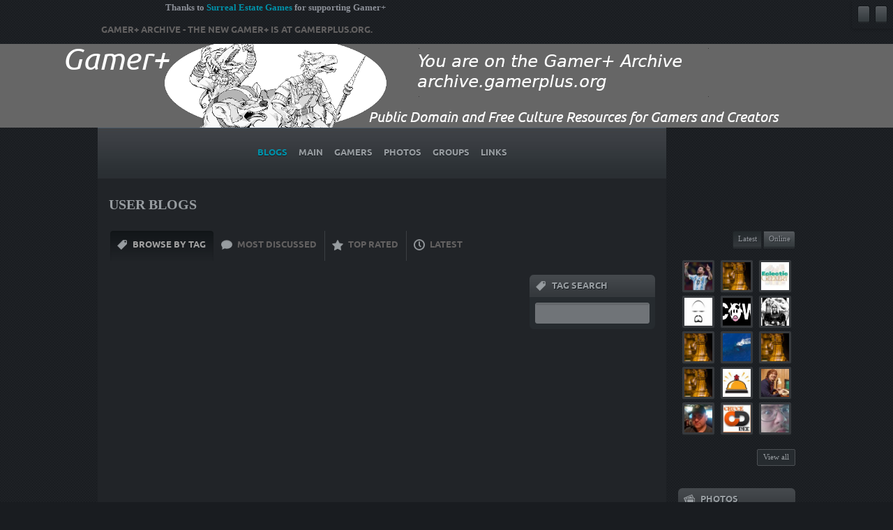

--- FILE ---
content_type: text/html; charset=UTF-8
request_url: https://archive.gamerplus.org/blogs/list/browse-by-tag?tag=related%20togeeks
body_size: 98042
content:
<!DOCTYPE html PUBLIC "-//W3C//DTD XHTML 1.0 Transitional//EN" "http://www.w3.org/TR/xhtml1/DTD/xhtml1-transitional.dtd">
<html xmlns="http://www.w3.org/1999/xhtml" lang="en" dir="ltr">
<head>
<meta name="viewport" content="width=device-width, initial-scale=1, maximum-scale=1, user-scalable=0">
<title>Browse blog posts by tags - Gamer+ blogs | Gamer+</title>
<meta name="description" content="Read all Browse blog posts by tags - Gamer+ blog posts at Gamer+, leave your own comments, and discuss the topics with other site members." />
<meta name="og:type" content="website" />
<meta name="og:site_name" content="Gamer+ Archive - The new Gamer+ is at gamerplus.org." />
<meta name="og:title" content="Browse blog posts by tags - Gamer+ blogs | Gamer+" />
<meta name="og:description" content="Read all Browse blog posts by tags - Gamer+ blog posts at Gamer+, leave your own comments, and discuss the topics with other site members." />
<meta name="og:image" content="https://archive.gamerplus.org/ow_userfiles/plugins/base/meta_social_logo.png" />
<meta name="twitter:title" content="Browse blog posts by tags - Gamer+ blogs | Gamer+" />
<meta name="twitter:description" content="Read all Browse blog posts by tags - Gamer+ blog posts at Gamer+, leave your own comments, and discuss the topics with other site members." />
<meta name="twitter:image" content="https://archive.gamerplus.org/ow_userfiles/plugins/base/meta_social_logo.png" />
<meta http-equiv="Content-type" content="text/html; charset=UTF-8" />
<meta http-equiv="Content-language" content="en" />
<link rel="stylesheet" type="text/css" href="https://archive.gamerplus.org/ow_static/plugins/base/css/ow.css?qo5EjExY" media="all" />
<link rel="stylesheet" type="text/css" href="https://archive.gamerplus.org/ow_static/themes/darklets/base.css?qo5EjExY" media="all" />
<link rel="stylesheet" type="text/css" href="https://archive.gamerplus.org/ow_userfiles/themes/darklets648d20eb9b414.css" media="all" />
<link rel="stylesheet" type="text/css" href="https://archive.gamerplus.org/ow_static/plugins/photo/css/photo_floatbox.css" media="all" />
<style media="all">
.ow_wrap_normal{
    white-space: normal;
}
 

html div.ow_console_list_wrapper
{
    min-height: 0px;
    max-height: 257px;
}

 

.ow_box_toolbar span{
display:inline-block;
}

 
.ow_photo_item_widget {
    width: 72px;
    height: 72px;
    background-size: cover;
    background-repeat: no-repeat;
}
 

.ow_ipc_toolbar span{
    display:inline-block;
}

 

    .ow_lp_groups .ow_lp_wrapper{
        width: 75px;
        float: left;
        margin-right: -80px;
    }

    .ow_lp_groups .ow_lp_wrapper_inline {
        display:inline-block;
        margin:0 3px 3px 0;
        width:75px;
    }


</style><link rel="shortcut icon" type="image/x-icon" href="https://archive.gamerplus.org/ow_userfiles/plugins/base/favicon.ico" />
<script type="text/javascript" src="https://archive.gamerplus.org/ow_static/plugins/base/js/jquery.min.js"></script>
<script type="text/javascript" src="https://archive.gamerplus.org/ow_static/plugins/base/js/jquery-migrate.min.js"></script>
<table><tr><td width=80></td><td align=center width=600>
<script type="text/javascript">
var total_images = 13;
var random_number = Math.floor((Math.random()*total_images));
var random_img = new Array();
random_img[0] = '<b>Thanks to <a href="http://mixremix.cc">MixRemix Radio</a> for supporting Gamer+</b>';
random_img[1] = '<b>Thanks to <a href="http://minizines.cc">Mini Zines</a> for supporting Gamer+</b>';
random_img[2] = '<b>Thanks to <a href="http://sffshortstories.com">SFF Short Stories</a> for supporting Gamer+</b>';
random_img[3] = '<b>Thanks to <a href="https://www.drivethrurpg.com/browse/pub/14187/Ordinary-Human-Games">Ordinary Human Games</a> for supporting Gamer+</b>';
random_img[4] = '<b><a href="https://gamerplus.storenvy.com/">Support Gamer+     Buy a Gamer+ T Shirt</a></b>';
random_img[5] = '<b>Thanks to <a href="http://guitarshowdown.com/collab/">Collab</a> for supporting Gamer+</b>';
random_img[6] = '<b>Thanks to <a href="https://crusaderpodcast.podbean.com/">The Crusader Podcast</a> for supporting Gamer+</b>';
random_img[7] = '<b><a href="https://archive.gamerplus.org/groups/9">Gamer+ Inspired Unreality - Open Game Chat</a></b>';
random_img[8] = '<b>Thanks to <a href="http://bit.ly/IndieSolo">Indie Solo RPGS and Solo Tools</a> for supporting Gamer+</b>';
random_img[9] = '<b>Thanks to <a href="https://www.drivethrurpg.com/browse/pub/10952/Surreal-Estate-Games">Surreal Estate Games</a> for supporting Gamer+</b>';
random_img[10] = '<b>Thanks to <a href="https://ikatekedastudios.com/">Ikate Kade Studios</a> for supporting Gamer+</b>';
random_img[11] = '<b>Thanks to <a href="https://www.tenkarstavern.com/">Tenkar`s Tavern</a> for supporting Gamer+</b>';
random_img[12] = '<b>Thanks to <a href="https://archive.gamerplus.org/user/Alan">The Chronicles of Ember RPG. Cold. Savage. Fuzzy.</a></b>';
document.write(random_img[random_number]);
</script>
</td></tr></table>
</head>
<!--[if IE 8]><body class="ow ie8 darklets"><![endif]-->
<!--[if !IE 8]><!--><body class="ow darklets"><!--<![endif]-->
<div class="ow_page_wrap">
	<div class="ow_page_padding">
		<div class="ow_site_panel">
			

<div class="ow_console clearfix">
    <div class="ow_console_body clearfix">
        <div class="ow_console_items_wrap">
                            <div id="console_item_6970be1d16f41" class="ow_console_item " >
    <div style="display:none"><div id="base_cmp_floatbox_ajax_signin"><div class="ow_sign_in_wrap">
<h2>Gamer+ Archive - The new Gamer+ is at gamerplus.org.</h2>

<form id="form_m3l3woqo" method="post" action="https://archive.gamerplus.org/base/user/ajax-sign-in/" name="sign-in">
<input name="form_name" id="input_j192v1p4" type="hidden" value="sign-in" />
<input name="csrf_token" id="input_l2zyno6i" type="hidden" value="MTc2ODk5NjM4MXdPUjNoNGpJQnlxM2RZU0VIYVJJcEFSaXhPQnlCWXdv" />

     <div class="clearfix">
        <div class="ow_sign_in">
            <div class="ow_box_cap">
	<div class="ow_box_cap_right">
		<div class="ow_box_cap_body">
			<h3 class="ow_ic_file">Please sign in</h3>
		</div>
	</div>
</div>
<div class="ow_box ow_break_word">

                <div class="ow_user_name">
                    <input name="identity" id="input_qezilyba" type="text" placeholder="Username/Email" />
                </div>
                <div class="ow_password">
                    <input name="password" id="input_81pyzox3" type="password" placeholder="Password" />
                </div>                
                <div class="ow_form_options clearfix">
                    <div class="ow_right">
                        
<span class="ow_button"><span class=" ow_positive"><input type="submit"  value="" id="input_62mew1j1" class="ow_positive"name="submit"   /></span></span>
                    </div>
                    <p class="ow_remember_me"><input name="remember" id="input_tew3s1ny" type="checkbox" checked="checked" /><label for="input_tew3s1ny">Remember me</label></p>
                    <p class="ow_forgot_pass"><a href="https://archive.gamerplus.org/forgot-password">Forgot Password</a></p>
                </div>
            
	<div class="ow_box_bottom_left"></div>
	<div class="ow_box_bottom_right"></div>
	<div class="ow_box_bottom_body"></div>
	<div class="ow_box_bottom_shadow"></div>
</div>
            <div class="ow_connect_buttons">
                
            </div>
        </div>
        <div class="ow_sign_up">
            <p>Welcome to Gamer+.<br /><br />
Before proceeding you need to register your profile and become our member.</p>
            <hr>
            <p> <a href="https://archive.gamerplus.org/sign-up">Join</a></p>
        </div>
     </div>

</form>

</div>
</div></div><span class="ow_signin_label"></span>
    </div>
                            <div id="console_item_6970be1d16f9d" class="ow_console_item ow_console_button" >
    <a href="https://archive.gamerplus.org/sign-up" class="ow_console_item_link" onclick=""></a>
    </div>
                    </div>
    </div>
</div>
			<div class="ow_logo_wrap"><a href="https://archive.gamerplus.org/">Gamer+ Archive - The new Gamer+ is at gamerplus.org.</a></div>
		</div>
		<div class="ow_header">
		
							<div style="background: url(https://archive.gamerplus.org/ow_userfiles/themes/theme_image_12.png) no-repeat; height: 120px;"></div>
					</div>
		<div class="ow_page_container">
			<div class="ow_menu_wrap"><ul class="ow_main_menu clearfix">
<li class="blogs_main_menu_item active"><a href="https://archive.gamerplus.org/blogs"><span>Blogs</span></a></li><li class="base_main_menu_index"><a href="https://archive.gamerplus.org/index"><span>Main</span></a></li><li class="base_users_main_menu_item"><a href="https://archive.gamerplus.org/users"><span>Gamers</span></a></li><li class="photo_photo"><a href="https://archive.gamerplus.org/photo/viewlist/latest"><span>Photos</span></a></li><li class="groups_main_menu_list"><a href="https://archive.gamerplus.org/groups"><span>Groups</span></a></li><li class="links_main_menu_item"><a href="https://archive.gamerplus.org/links"><span>Links</span></a></li></ul></div>
			<div class="ow_canvas">
				<div class="ow_page ow_bg_color clearfix">
					<h1 class="ow_stdmargin ow_ic_write">User blogs</h1>					<div class="ow_content">
						
						<div class="clearfix"></div>



	<div class="ow_content_menu_wrap">
<ul class="ow_content_menu clearfix">
 	    <li class="_browse-by-tag  active"><a href="https://archive.gamerplus.org/blogs/list/browse-by-tag"><span class="ow_ic_tag">Browse by Tag</span></a></li>
	    <li class="_most-discussed "><a href="https://archive.gamerplus.org/blogs/list/most-discussed"><span class="ow_ic_comment">Most Discussed</span></a></li>
	    <li class="_top-rated "><a href="https://archive.gamerplus.org/blogs/list/top-rated"><span class="ow_ic_star">Top Rated</span></a></li>
	    <li class="_latest "><a href="https://archive.gamerplus.org/blogs/list/latest"><span class="ow_ic_clock">Latest</span></a></li>
	</ul>
</div>
      <div class="ow_blogs_list clearfix">

         <div class="ow_superwide" style="float:left;">

			       
													
				         	                
                    </div>    

         <div class="ow_supernarrow" style="float:right;">
         	
<div class="ow_box_cap">
	<div class="ow_box_cap_right">
		<div class="ow_box_cap_body">
			<h3 class="ow_ic_tag">Tag Search</h3>
		</div>
	</div>
</div>
<div class="ow_box ow_stdmargin ow_break_word">

	<form id="tag_search_form_6630">
   	<input type="text" id="tag_search_input_6630" />
   </form>

	<div class="ow_box_bottom_left"></div>
	<div class="ow_box_bottom_right"></div>
	<div class="ow_box_bottom_body"></div>
	<div class="ow_box_bottom_shadow"></div>
</div>
         	         </div>

      </div>
						
					</div>
					<div class="ow_sidebar">
						

    
    
    <div class="ow_dnd_widget index-BASE_CMP_UserListWidget">

    <div class="ow_box_empty ow_stdmargin clearfix index-BASE_CMP_UserListWidget ow_no_cap ow_break_word">


        <div class="clearfix">
	<div class="ow_box_menu">
					<a href="javascript://" id="base_users_widget_soj4p2ji_users_widget_menu_latest" class="active"><span>Latest</span></a>
					<a href="javascript://" id="base_users_widget_soj4p2ji_users_widget_menu_online"><span>Online</span></a>
			</div>
</div><div id="base_users_widget_soj4p2ji">
			<div id="base_users_widget_soj4p2ji_users_widget_latest" style="display:block;"><div class="ow_lp_avatars">
            
<div class="ow_avatar">
<a href="https://archive.gamerplus.org/user/xhy082801"><img  alt="xhy082801" title="xhy082801"  src="https://archive.gamerplus.org/ow_userfiles/plugins/base/avatars/avatar_1644_1677637462.jpg" /></a>
</div>
<div class="ow_avatar">
<a href="https://archive.gamerplus.org/user/Mosker"><img  alt="Mosker" title="Mosker"  src="https://archive.gamerplus.org/ow_userfiles/plugins/base/avatars/default_avatar_5d7e19ee6afe6.jpg" /></a>
</div>
<div class="ow_avatar">
<a href="https://archive.gamerplus.org/user/EclecticGeekery"><img  alt="EclecticGeekery" title="EclecticGeekery"  src="https://archive.gamerplus.org/ow_userfiles/plugins/base/avatars/avatar_1631_1658062697.jpg" /></a>
</div>
<div class="ow_avatar">
<a href="https://archive.gamerplus.org/user/austin_grafx"><img  alt="austin_grafx" title="austin_grafx"  src="https://archive.gamerplus.org/ow_userfiles/plugins/base/avatars/avatar_1414_1643033960.jpg" /></a>
</div>
<div class="ow_avatar">
<a href="https://archive.gamerplus.org/user/GameCows"><img  alt="GameCows" title="GameCows"  src="https://archive.gamerplus.org/ow_userfiles/plugins/base/avatars/avatar_1379_1635273314.jpg" /></a>
</div>
<div class="ow_avatar">
<a href="https://archive.gamerplus.org/user/pstailor"><img  alt="pstailor" title="pstailor"  src="https://archive.gamerplus.org/ow_userfiles/plugins/base/avatars/avatar_1364_1630908651.jpg" /></a>
</div>
<div class="ow_avatar">
<a href="https://archive.gamerplus.org/user/SearchingForGyphons"><img  alt="SearchingForGyphons" title="SearchingForGyphons"  src="https://archive.gamerplus.org/ow_userfiles/plugins/base/avatars/default_avatar_5d7e19ee6afe6.jpg" /></a>
</div>
<div class="ow_avatar">
<a href="https://archive.gamerplus.org/user/Boktarri"><img  alt="Boktarri" title="Boktarri"  src="https://archive.gamerplus.org/ow_userfiles/plugins/base/avatars/avatar_1357_1629081329.jpg" /></a>
</div>
<div class="ow_avatar">
<a href="https://archive.gamerplus.org/user/NSRemixer"><img  alt="NSRemixer" title="NSRemixer"  src="https://archive.gamerplus.org/ow_userfiles/plugins/base/avatars/default_avatar_5d7e19ee6afe6.jpg" /></a>
</div>
<div class="ow_avatar">
<a href="https://archive.gamerplus.org/user/Gunnar03"><img  alt="Gunnar03" title="Gunnar03"  src="https://archive.gamerplus.org/ow_userfiles/plugins/base/avatars/default_avatar_5d7e19ee6afe6.jpg" /></a>
</div>
<div class="ow_avatar">
<a href="https://archive.gamerplus.org/user/TabletopBellhop"><img  alt="TabletopBellhop" title="TabletopBellhop"  src="https://archive.gamerplus.org/ow_userfiles/plugins/base/avatars/avatar_845_1610243204.jpg" /></a>
</div>
<div class="ow_avatar">
<a href="https://archive.gamerplus.org/user/MyrddinWyllt"><img  alt="MyrddinWyllt" title="MyrddinWyllt"  src="https://archive.gamerplus.org/ow_userfiles/plugins/base/avatars/avatar_411_1600533640.jpg" /></a>
</div>
<div class="ow_avatar">
<a href="https://archive.gamerplus.org/user/Alan"><img  alt="Alan" title="Alan"  src="https://archive.gamerplus.org/ow_userfiles/plugins/base/avatars/avatar_399_1595512070.jpg" /></a>
</div>
<div class="ow_avatar">
<a href="https://archive.gamerplus.org/user/chuckdee"><img  alt="chuckdee" title="chuckdee"  src="https://archive.gamerplus.org/ow_userfiles/plugins/base/avatars/avatar_383_1592233197.jpg" /></a>
</div>
<div class="ow_avatar">
<a href="https://archive.gamerplus.org/user/Spark"><img  alt="Spark" title="Spark"  src="https://archive.gamerplus.org/ow_userfiles/plugins/base/avatars/avatar_371_1578978173.jpg" /></a>
</div>        
</div></div>
		<div id="base_users_widget_soj4p2ji_toolbar_latest"  style="display: none;">
<ul class="ow_box_toolbar ow_remark ow_bl">
        
    <li >
                <a href="https://archive.gamerplus.org/users/latest">View all</a>
            </li>
    </ul>


</div>			<div id="base_users_widget_soj4p2ji_users_widget_online" style="display:none;"><div class="ow_lp_avatars">
            
<div class="ow_avatar">
<a href="https://archive.gamerplus.org/user/ZDL"><img  alt="ZDL" title="ZDL"  src="https://archive.gamerplus.org/ow_userfiles/plugins/base/avatars/avatar_158_1570205174.jpg" /></a>
</div>
<div class="ow_avatar">
<a href="https://archive.gamerplus.org/user/FollowMeAndDie"><img  alt="FollowMeAndDie" title="FollowMeAndDie"  src="https://archive.gamerplus.org/ow_userfiles/plugins/base/avatars/avatar_22_1564617997.jpg" /></a>
</div>
<div class="ow_avatar">
<a href="https://archive.gamerplus.org/user/RobboG"><img  alt="RobboG" title="RobboG"  src="https://archive.gamerplus.org/ow_userfiles/plugins/base/avatars/avatar_55_1564697300.jpg" /></a>
</div>        
</div></div>
			</div>
    
    <div class="ow_box_toolbar_cont clearfix">
	
<ul class="ow_box_toolbar ow_remark ow_bl">
        
    <li >
                <a href="https://archive.gamerplus.org/users/latest">View all</a>
            </li>
    </ul>



    </div>
</div>
    
</div>
    <div class="ow_dnd_widget index-PHOTO_CMP_PhotoListWidget">

    <div class="ow_box_cap_empty ow_dnd_configurable_component clearfix">
	<div class="ow_box_cap_right">
		<div class="ow_box_cap_body">
			<h3 class="ow_ic_picture">Photos</h3>
		</div>
	</div>
</div>
<div class="ow_box_empty ow_stdmargin clearfix index-PHOTO_CMP_PhotoListWidget ow_break_word">


        

        <div id="photo_list_cmp6970be1d1b862">
                    <div class="clearfix">
	<div class="ow_box_menu">
					<a href="javascript://" id="photo-cmp-menu-latest-6970be1d1b862" class="active"><span>Latest</span></a>
					<a href="javascript://" id="photo-cmp-menu-featured-6970be1d1b862"><span>Featured</span></a>
					<a href="javascript://" id="photo-cmp-menu-top-rated-6970be1d1b862"><span>Top Rated</span></a>
			</div>
</div>        
        
        <div class="ow_lp_photos ow_center" id="photo-cmp-latest-6970be1d1b862">
                            <a class="ow_lp_wrapper" rel="1278" href="https://archive.gamerplus.org/photo/view/1278" list-type="latest">
                   <div class="ow_photo_item_widget" style="background-image: url(https://archive.gamerplus.org/ow_userfiles/plugins/photo/photo_preview_1278_647f2d902ff59.jpg);" data-url="https://archive.gamerplus.org/ow_userfiles/plugins/photo/photo_preview_1278_647f2d902ff59.jpg"></div>
                </a>
                            <a class="ow_lp_wrapper" rel="1277" href="https://archive.gamerplus.org/photo/view/1277" list-type="latest">
                   <div class="ow_photo_item_widget" style="background-image: url(https://archive.gamerplus.org/ow_userfiles/plugins/photo/photo_preview_1277_647f2d8fe4590.jpg);" data-url="https://archive.gamerplus.org/ow_userfiles/plugins/photo/photo_preview_1277_647f2d8fe4590.jpg"></div>
                </a>
                            <a class="ow_lp_wrapper" rel="1276" href="https://archive.gamerplus.org/photo/view/1276" list-type="latest">
                   <div class="ow_photo_item_widget" style="background-image: url(https://archive.gamerplus.org/ow_userfiles/plugins/photo/photo_preview_1276_647f2d8fa78ef.jpg);" data-url="https://archive.gamerplus.org/ow_userfiles/plugins/photo/photo_preview_1276_647f2d8fa78ef.jpg"></div>
                </a>
                            <a class="ow_lp_wrapper" rel="1275" href="https://archive.gamerplus.org/photo/view/1275" list-type="latest">
                   <div class="ow_photo_item_widget" style="background-image: url(https://archive.gamerplus.org/ow_userfiles/plugins/photo/photo_preview_1275_647f2d8f78740.jpg);" data-url="https://archive.gamerplus.org/ow_userfiles/plugins/photo/photo_preview_1275_647f2d8f78740.jpg"></div>
                </a>
                            <a class="ow_lp_wrapper" rel="1274" href="https://archive.gamerplus.org/photo/view/1274" list-type="latest">
                   <div class="ow_photo_item_widget" style="background-image: url(https://archive.gamerplus.org/ow_userfiles/plugins/photo/photo_preview_1274_647f2d8f44699.jpg);" data-url="https://archive.gamerplus.org/ow_userfiles/plugins/photo/photo_preview_1274_647f2d8f44699.jpg"></div>
                </a>
                            <a class="ow_lp_wrapper" rel="1273" href="https://archive.gamerplus.org/photo/view/1273" list-type="latest">
                   <div class="ow_photo_item_widget" style="background-image: url(https://archive.gamerplus.org/ow_userfiles/plugins/photo/photo_preview_1273_647f2d8f0c0d2.jpg);" data-url="https://archive.gamerplus.org/ow_userfiles/plugins/photo/photo_preview_1273_647f2d8f0c0d2.jpg"></div>
                </a>
                            <a class="ow_lp_wrapper" rel="1272" href="https://archive.gamerplus.org/photo/view/1272" list-type="latest">
                   <div class="ow_photo_item_widget" style="background-image: url(https://archive.gamerplus.org/ow_userfiles/plugins/photo/photo_preview_1272_647f2d8ecda07.jpg);" data-url="https://archive.gamerplus.org/ow_userfiles/plugins/photo/photo_preview_1272_647f2d8ecda07.jpg"></div>
                </a>
                            <a class="ow_lp_wrapper" rel="1271" href="https://archive.gamerplus.org/photo/view/1271" list-type="latest">
                   <div class="ow_photo_item_widget" style="background-image: url(https://archive.gamerplus.org/ow_userfiles/plugins/photo/photo_preview_1271_647f2d8e94fbf.jpg);" data-url="https://archive.gamerplus.org/ow_userfiles/plugins/photo/photo_preview_1271_647f2d8e94fbf.jpg"></div>
                </a>
                            <a class="ow_lp_wrapper" rel="1270" href="https://archive.gamerplus.org/photo/view/1270" list-type="latest">
                   <div class="ow_photo_item_widget" style="background-image: url(https://archive.gamerplus.org/ow_userfiles/plugins/photo/photo_preview_1270_647f2d8e6b8fc.jpg);" data-url="https://archive.gamerplus.org/ow_userfiles/plugins/photo/photo_preview_1270_647f2d8e6b8fc.jpg"></div>
                </a>
                            <a class="ow_lp_wrapper" rel="1269" href="https://archive.gamerplus.org/photo/view/1269" list-type="latest">
                   <div class="ow_photo_item_widget" style="background-image: url(https://archive.gamerplus.org/ow_userfiles/plugins/photo/photo_preview_1269_647f2d8e6b1ca.jpg);" data-url="https://archive.gamerplus.org/ow_userfiles/plugins/photo/photo_preview_1269_647f2d8e6b1ca.jpg"></div>
                </a>
                            <a class="ow_lp_wrapper" rel="1268" href="https://archive.gamerplus.org/photo/view/1268" list-type="latest">
                   <div class="ow_photo_item_widget" style="background-image: url(https://archive.gamerplus.org/ow_userfiles/plugins/photo/photo_preview_1268_647f2d8e6aa5e.jpg);" data-url="https://archive.gamerplus.org/ow_userfiles/plugins/photo/photo_preview_1268_647f2d8e6aa5e.jpg"></div>
                </a>
                            <a class="ow_lp_wrapper" rel="1267" href="https://archive.gamerplus.org/photo/view/1267" list-type="latest">
                   <div class="ow_photo_item_widget" style="background-image: url(https://archive.gamerplus.org/ow_userfiles/plugins/photo/photo_preview_1267_647f2d8e6a293.jpg);" data-url="https://archive.gamerplus.org/ow_userfiles/plugins/photo/photo_preview_1267_647f2d8e6a293.jpg"></div>
                </a>
                    </div>

                    <div class="ow_lp_photos ow_center" id="photo-cmp-featured-6970be1d1b862" style="display: none">
                                    <a class="ow_lp_wrapper" rel="852" href="https://archive.gamerplus.org/photo/view/852" list-type="featured">
                       <div class="ow_photo_item_widget" style="background-image: url(https://archive.gamerplus.org/ow_userfiles/plugins/photo/photo_preview_852_62daa6cc2327f.jpg);" data-url="https://archive.gamerplus.org/ow_userfiles/plugins/photo/photo_preview_852_62daa6cc2327f.jpg"></div>
                    </a>
                                    <a class="ow_lp_wrapper" rel="25" href="https://archive.gamerplus.org/photo/view/25" list-type="featured">
                       <div class="ow_photo_item_widget" style="background-image: url(https://archive.gamerplus.org/ow_userfiles/plugins/photo/photo_preview_25_5d18c6bb7e69f.jpg);" data-url="https://archive.gamerplus.org/ow_userfiles/plugins/photo/photo_preview_25_5d18c6bb7e69f.jpg"></div>
                    </a>
                            </div>
        
        <div class="ow_lp_photos ow_center" id="photo-cmp-top-rated-6970be1d1b862" style="display: none">
                            <a class="ow_lp_wrapper" rel="461" href="https://archive.gamerplus.org/photo/view/461" list-type="toprated">
                   <div class="ow_photo_item_widget" style="background-image: url(https://archive.gamerplus.org/ow_userfiles/plugins/photo/photo_preview_461_5d9902c3f2274.jpg);" data-url="https://archive.gamerplus.org/ow_userfiles/plugins/photo/photo_preview_461_5d9902c3f2274.jpg"></div>
                </a>
                            <a class="ow_lp_wrapper" rel="460" href="https://archive.gamerplus.org/photo/view/460" list-type="toprated">
                   <div class="ow_photo_item_widget" style="background-image: url(https://archive.gamerplus.org/ow_userfiles/plugins/photo/photo_preview_460_5d9902c3f17c4.jpg);" data-url="https://archive.gamerplus.org/ow_userfiles/plugins/photo/photo_preview_460_5d9902c3f17c4.jpg"></div>
                </a>
                            <a class="ow_lp_wrapper" rel="459" href="https://archive.gamerplus.org/photo/view/459" list-type="toprated">
                   <div class="ow_photo_item_widget" style="background-image: url(https://archive.gamerplus.org/ow_userfiles/plugins/photo/photo_preview_459_5d9902c3f0635.jpg);" data-url="https://archive.gamerplus.org/ow_userfiles/plugins/photo/photo_preview_459_5d9902c3f0635.jpg"></div>
                </a>
                            <a class="ow_lp_wrapper" rel="240" href="https://archive.gamerplus.org/photo/view/240" list-type="toprated">
                   <div class="ow_photo_item_widget" style="background-image: url(https://archive.gamerplus.org/ow_userfiles/plugins/photo/photo_preview_240_5d458aa07fdf2.jpg);" data-url="https://archive.gamerplus.org/ow_userfiles/plugins/photo/photo_preview_240_5d458aa07fdf2.jpg"></div>
                </a>
                            <a class="ow_lp_wrapper" rel="233" href="https://archive.gamerplus.org/photo/view/233" list-type="toprated">
                   <div class="ow_photo_item_widget" style="background-image: url(https://archive.gamerplus.org/ow_userfiles/plugins/photo/photo_preview_233_5d440ccf40c36.jpg);" data-url="https://archive.gamerplus.org/ow_userfiles/plugins/photo/photo_preview_233_5d440ccf40c36.jpg"></div>
                </a>
                    </div>

                    <div id="photo-cmp-toolbar-latest-6970be1d1b862" style="display: none">
<ul class="ow_box_toolbar ow_remark ow_bl">
        
    <li >
                <a href="https://archive.gamerplus.org/photo/viewlist/latest">View all</a>
            </li>
    </ul>


</div>            <div id="photo-cmp-toolbar-featured-6970be1d1b862" style="display: none">
<ul class="ow_box_toolbar ow_remark ow_bl">
        
    <li >
                <a href="https://archive.gamerplus.org/photo/viewlist/featured">View all</a>
            </li>
    </ul>


</div>            <div id="photo-cmp-toolbar-top-rated-6970be1d1b862" style="display: none">
<ul class="ow_box_toolbar ow_remark ow_bl">
        
    <li >
                <a href="https://archive.gamerplus.org/photo/viewlist/toprated">View all</a>
            </li>
    </ul>


</div>        
    </div>

    <div class="ow_box_toolbar_cont clearfix">
<ul class="ow_box_toolbar ow_remark ow_bl">
        
    <li >
                <a href="https://archive.gamerplus.org/photo/viewlist/latest">View all</a>
            </li>
    </ul>


</div>

    
</div>
    
</div>
    <div class="ow_dnd_widget index-LINKS_CMP_LinksWidget">

    <div class="ow_box_cap_empty ow_dnd_configurable_component clearfix">
	<div class="ow_box_cap_right">
		<div class="ow_box_cap_body">
			<h3 class="ow_ic_link">Links</h3>
		</div>
	</div>
</div>
<div class="ow_box_empty ow_stdmargin clearfix index-LINKS_CMP_LinksWidget ow_break_word">


        		
		
								
			
			
		
	
		

<div class="ow_ipc ow_smallmargin clearfix">
	<div class="ow_ipc_picture">
                    
<div class="ow_avatar">
<img  alt="hairylarry" title="hairylarry"  src="https://archive.gamerplus.org/ow_userfiles/plugins/base/avatars/avatar_1_1683665392.jpg" />
</div>
            </div>
	<div class="ow_ipc_info">
		<div class="ow_ipc_header">			<a href="https://www.kcraybould.com/">Metaphos Are Lies</a>
		</div>		<div class="ow_ipc_content">						<div class="ow_small ow_smallmargin">
				<span class="ow_txt_value">
					0
				</span>
				<a href="https://archive.gamerplus.org/link/181">
					comments
				</a>
			</div>
			<div class="ow_smallmargin">The world is not,... <a class="ow_lbutton" href="https://archive.gamerplus.org/link/181">more</a></div>

		</div>
		      		<div class="clearfix">
      		<div class="ow_ipc_toolbar ow_remark">
      		                      		    <span class="ow_nowrap ow_icon_control ow_ic_user">
      		    <a  href="https://archive.gamerplus.org/user/hairylarry">      		    hairylarry
      		    </a>      		    </span>
      		                      		    <span class="ow_nowrap ow_remark ow_ipc_date">
      		          		    Feb 22 '23
      		          		    </span>
      		      		</div>
      		</div>
           </div>
</div>
		
		
								
			
			
		
	
		

<div class="ow_ipc ow_smallmargin clearfix">
	<div class="ow_ipc_picture">
                    
<div class="ow_avatar">
<img  alt="hairylarry" title="hairylarry"  src="https://archive.gamerplus.org/ow_userfiles/plugins/base/avatars/avatar_1_1683665392.jpg" />
</div>
            </div>
	<div class="ow_ipc_info">
		<div class="ow_ipc_header">			<a href="https://www.tumpik.com/tag/donn%20p.%20crane">#donn p. crane</a>
		</div>		<div class="ow_ipc_content">						<div class="ow_small ow_smallmargin">
				<span class="ow_txt_value">
					0
				</span>
				<a href="https://archive.gamerplus.org/link/180">
					comments
				</a>
			</div>
			<div class="ow_smallmargin">Tag search at the-evil-clergyman .
</div>

		</div>
		      		<div class="clearfix">
      		<div class="ow_ipc_toolbar ow_remark">
      		                      		    <span class="ow_nowrap ow_icon_control ow_ic_user">
      		    <a  href="https://archive.gamerplus.org/user/hairylarry">      		    hairylarry
      		    </a>      		    </span>
      		                      		    <span class="ow_nowrap ow_remark ow_ipc_date">
      		          		    Oct 21 '22
      		          		    </span>
      		      		</div>
      		</div>
           </div>
</div>
		
		
								
			
			
		
	
		

<div class="ow_ipc ow_smallmargin clearfix">
	<div class="ow_ipc_picture">
                    
<div class="ow_avatar">
<img  alt="hairylarry" title="hairylarry"  src="https://archive.gamerplus.org/ow_userfiles/plugins/base/avatars/avatar_1_1683665392.jpg" />
</div>
            </div>
	<div class="ow_ipc_info">
		<div class="ow_ipc_header">			<a href="http://www.johncoulthart.com/feuilleton/2021/12/08/willy-poganys-treasury-of-verse/">Willy Pogány’s Treasury of Verse</a>
		</div>		<div class="ow_ipc_content">						<div class="ow_small ow_smallmargin">
				<span class="ow_txt_value">
					0
				</span>
				<a href="https://archive.gamerplus.org/link/179">
					comments
				</a>
			</div>
			<div class="ow_smallmargin">"A Treasury of Verse... <a class="ow_lbutton" href="https://archive.gamerplus.org/link/179">more</a></div>

		</div>
		      		<div class="clearfix">
      		<div class="ow_ipc_toolbar ow_remark">
      		                      		    <span class="ow_nowrap ow_icon_control ow_ic_user">
      		    <a  href="https://archive.gamerplus.org/user/hairylarry">      		    hairylarry
      		    </a>      		    </span>
      		                      		    <span class="ow_nowrap ow_remark ow_ipc_date">
      		          		    Oct 21 '22
      		          		    </span>
      		      		</div>
      		</div>
           </div>
</div>
		
		
								
			
			
		
	
		

<div class="ow_ipc ow_smallmargin clearfix">
	<div class="ow_ipc_picture">
                    
<div class="ow_avatar">
<img  alt="hairylarry" title="hairylarry"  src="https://archive.gamerplus.org/ow_userfiles/plugins/base/avatars/avatar_1_1683665392.jpg" />
</div>
            </div>
	<div class="ow_ipc_info">
		<div class="ow_ipc_header">			<a href="https://chilljazzpiano.com/">Chill Jazz Piano</a>
		</div>		<div class="ow_ipc_content">						<div class="ow_small ow_smallmargin">
				<span class="ow_txt_value">
					0
				</span>
				<a href="https://archive.gamerplus.org/link/175">
					comments
				</a>
			</div>
			<div class="ow_smallmargin">My new website.... <a class="ow_lbutton" href="https://archive.gamerplus.org/link/175">more</a></div>

		</div>
		      		<div class="clearfix">
      		<div class="ow_ipc_toolbar ow_remark">
      		                      		    <span class="ow_nowrap ow_icon_control ow_ic_user">
      		    <a  href="https://archive.gamerplus.org/user/hairylarry">      		    hairylarry
      		    </a>      		    </span>
      		                      		    <span class="ow_nowrap ow_remark ow_ipc_date">
      		          		    Jan  3 '22
      		          		    </span>
      		      		</div>
      		</div>
           </div>
</div>
		
		
								
			
			
		
	
		

<div class="ow_ipc ow_smallmargin clearfix">
	<div class="ow_ipc_picture">
                    
<div class="ow_avatar">
<img  alt="hairylarry" title="hairylarry"  src="https://archive.gamerplus.org/ow_userfiles/plugins/base/avatars/avatar_1_1683665392.jpg" />
</div>
            </div>
	<div class="ow_ipc_info">
		<div class="ow_ipc_header">			<a href="https://www.youtube.com/channel/UCez3_cu7peTRAcb1ZJF4j5A">Tabletop Bellhop</a>
		</div>		<div class="ow_ipc_content">						<div class="ow_small ow_smallmargin">
				<span class="ow_txt_value">
					0
				</span>
				<a href="https://archive.gamerplus.org/link/152">
					comments
				</a>
			</div>
			<div class="ow_smallmargin">Youtube channel about gaming.
</div>

		</div>
		      		<div class="clearfix">
      		<div class="ow_ipc_toolbar ow_remark">
      		                      		    <span class="ow_nowrap ow_icon_control ow_ic_user">
      		    <a  href="https://archive.gamerplus.org/user/hairylarry">      		    hairylarry
      		    </a>      		    </span>
      		                      		    <span class="ow_nowrap ow_remark ow_ipc_date">
      		          		    Jan 25 '21
      		          		    </span>
      		      		</div>
      		</div>
           </div>
</div>
		
		
								
			
			
		
	
		

<div class="ow_ipc ow_smallmargin clearfix">
	<div class="ow_ipc_picture">
                    
<div class="ow_avatar">
<img  alt="hairylarry" title="hairylarry"  src="https://archive.gamerplus.org/ow_userfiles/plugins/base/avatars/avatar_1_1683665392.jpg" />
</div>
            </div>
	<div class="ow_ipc_info">
		<div class="ow_ipc_header">			<a href="https://www.giantitp.com/comics/oots.html">The Order Of The Stick</a>
		</div>		<div class="ow_ipc_content">						<div class="ow_small ow_smallmargin">
				<span class="ow_txt_value">
					0
				</span>
				<a href="https://archive.gamerplus.org/link/151">
					comments
				</a>
			</div>
			<div class="ow_smallmargin">Stick drawing adventurers with tons of in jokes and gamer tropes.
</div>

		</div>
		      		<div class="clearfix">
      		<div class="ow_ipc_toolbar ow_remark">
      		                      		    <span class="ow_nowrap ow_icon_control ow_ic_user">
      		    <a  href="https://archive.gamerplus.org/user/hairylarry">      		    hairylarry
      		    </a>      		    </span>
      		                      		    <span class="ow_nowrap ow_remark ow_ipc_date">
      		          		    Jul 12 '20
      		          		    </span>
      		      		</div>
      		</div>
           </div>
</div>
		
		
								
			
			
		
	
		

<div class="ow_ipc ow_smallmargin clearfix">
	<div class="ow_ipc_picture">
                    
<div class="ow_avatar">
<img  alt="relatedtogeeks" title="relatedtogeeks"  src="https://archive.gamerplus.org/ow_userfiles/plugins/base/avatars/avatar_3_1560646480.jpg" />
</div>
            </div>
	<div class="ow_ipc_info">
		<div class="ow_ipc_header">			<a href="http://www.theguardian.com/books/2015/oct/23/jrr-tolkien-middle-earth-annotated-map-blackwells-lord-of-the-rings">Tolkien's annotated map of Middle-earth discovered inside copy of Lord of the Rings</a>
		</div>		<div class="ow_ipc_content">						<div class="ow_small ow_smallmargin">
				<span class="ow_txt_value">
					0
				</span>
				<a href="https://archive.gamerplus.org/link/150">
					comments
				</a>
			</div>
			<div class="ow_smallmargin">A recently... <a class="ow_lbutton" href="https://archive.gamerplus.org/link/150">more</a></div>

		</div>
		      		<div class="clearfix">
      		<div class="ow_ipc_toolbar ow_remark">
      		                      		    <span class="ow_nowrap ow_icon_control ow_ic_user">
      		    <a  href="https://archive.gamerplus.org/user/relatedtogeeks">      		    relatedtogeeks
      		    </a>      		    </span>
      		                      		    <span class="ow_nowrap ow_remark ow_ipc_date">
      		          		    Jun 16 '20
      		          		    </span>
      		      		</div>
      		</div>
           </div>
</div>
	
    
    <div class="ow_box_toolbar_cont clearfix">
	
<ul class="ow_box_toolbar ow_remark ow_bl">
        
    <li >
                <a href="https://archive.gamerplus.org/links">Go to Links</a>
            </li>
    </ul>



    </div>
</div>
    
</div>
    <div class="ow_dnd_widget index-GROUPS_CMP_GroupsWidget">

    <div class="ow_box_cap_empty ow_dnd_configurable_component clearfix">
	<div class="ow_box_cap_right">
		<div class="ow_box_cap_body">
			<h3 class="ow_ic_comment">Groups</h3>
		</div>
	</div>
</div>
<div class="ow_box_empty ow_stdmargin clearfix index-GROUPS_CMP_GroupsWidget ow_break_word">


        



<div id="groups-list_widget">

    <div class="clearfix">
	<div class="ow_box_menu">
					<a href="javascript://" id="groups-widget-menu-latest" class="active"><span>Latest</span></a>
					<a href="javascript://" id="groups-widget-menu-popular"><span>Most Popular</span></a>
			</div>
</div>

            <div class="ow_lp_groups ow_hidden" id="groups-widget-popular">
                                               <div class="clearfix ow_smallmargin">
                       <div class="ow_lp_wrapper">
                           <a href="https://archive.gamerplus.org/groups/10">
                                <img title="OSR" alt="OSR" src="https://archive.gamerplus.org/ow_userfiles/plugins/groups/group-10-5d421aa21cb3e.jpg" width="75" />
                           </a>
                       </div>
                       <div class="ow_lp_label ow_small">
                            <a href="https://archive.gamerplus.org/groups/10">OSR</a>
                            <br />
                            <span class="ow_txt_value">47</span> members
                       </div>
                   </div>
                                   <div class="clearfix ow_smallmargin">
                       <div class="ow_lp_wrapper">
                           <a href="https://archive.gamerplus.org/groups/5">
                                <img title="Writing Modules and Module Assets" alt="Writing Modules and Module Assets" src="https://archive.gamerplus.org/ow_userfiles/plugins/groups/group-5-5d3d917ca25e4.jpg" width="75" />
                           </a>
                       </div>
                       <div class="ow_lp_label ow_small">
                            <a href="https://archive.gamerplus.org/groups/5">Writing Modules and Module Assets</a>
                            <br />
                            <span class="ow_txt_value">16</span> members
                       </div>
                   </div>
                                   <div class="clearfix ow_smallmargin">
                       <div class="ow_lp_wrapper">
                           <a href="https://archive.gamerplus.org/groups/1">
                                <img title="Development and Testing" alt="Development and Testing" src="https://archive.gamerplus.org/ow_userfiles/plugins/groups/group-1-5d0591e8a9ded.jpg" width="75" />
                           </a>
                       </div>
                       <div class="ow_lp_label ow_small">
                            <a href="https://archive.gamerplus.org/groups/1">Development and Testing</a>
                            <br />
                            <span class="ow_txt_value">15</span> members
                       </div>
                   </div>
                                   <div class="clearfix ow_smallmargin">
                       <div class="ow_lp_wrapper">
                           <a href="https://archive.gamerplus.org/groups/11">
                                <img title="Dungeon Crawl Classics RPG" alt="Dungeon Crawl Classics RPG" src="https://archive.gamerplus.org/ow_userfiles/plugins/groups/group-11-5d42435f5efaf.jpg" width="75" />
                           </a>
                       </div>
                       <div class="ow_lp_label ow_small">
                            <a href="https://archive.gamerplus.org/groups/11">Dungeon Crawl Classics RPG</a>
                            <br />
                            <span class="ow_txt_value">15</span> members
                       </div>
                   </div>
                                   <div class="clearfix ow_smallmargin">
                       <div class="ow_lp_wrapper">
                           <a href="https://archive.gamerplus.org/groups/9">
                                <img title="Inspired Unreality" alt="Inspired Unreality" src="https://archive.gamerplus.org/ow_userfiles/plugins/groups/group-9-5d40b4c8c04b9.jpg" width="75" />
                           </a>
                       </div>
                       <div class="ow_lp_label ow_small">
                            <a href="https://archive.gamerplus.org/groups/9">Inspired Unreality</a>
                            <br />
                            <span class="ow_txt_value">12</span> members
                       </div>
                   </div>
                                   <div class="clearfix ow_smallmargin">
                       <div class="ow_lp_wrapper">
                           <a href="https://archive.gamerplus.org/groups/26">
                                <img title="If You Play You Win" alt="If You Play You Win" src="https://archive.gamerplus.org/ow_static/themes/darklets/images/no-picture.png" width="75" />
                           </a>
                       </div>
                       <div class="ow_lp_label ow_small">
                            <a href="https://archive.gamerplus.org/groups/26">If You Play You Win</a>
                            <br />
                            <span class="ow_txt_value">12</span> members
                       </div>
                   </div>
                                   <div class="clearfix ow_smallmargin">
                       <div class="ow_lp_wrapper">
                           <a href="https://archive.gamerplus.org/groups/14">
                                <img title="5th Edition Dungeons and Dragons" alt="5th Edition Dungeons and Dragons" src="https://archive.gamerplus.org/ow_userfiles/plugins/groups/group-14-5d4355e15d2db.jpg" width="75" />
                           </a>
                       </div>
                       <div class="ow_lp_label ow_small">
                            <a href="https://archive.gamerplus.org/groups/14">5th Edition Dungeons and Dragons</a>
                            <br />
                            <span class="ow_txt_value">11</span> members
                       </div>
                   </div>
                                   <div class="clearfix ow_smallmargin">
                       <div class="ow_lp_wrapper">
                           <a href="https://archive.gamerplus.org/groups/6">
                                <img title="Board Games " alt="Board Games " src="https://archive.gamerplus.org/ow_userfiles/plugins/groups/group-6-5d3b1e1edee6f.jpg" width="75" />
                           </a>
                       </div>
                       <div class="ow_lp_label ow_small">
                            <a href="https://archive.gamerplus.org/groups/6">Board Games </a>
                            <br />
                            <span class="ow_txt_value">10</span> members
                       </div>
                   </div>
                                   <div class="clearfix ow_smallmargin">
                       <div class="ow_lp_wrapper">
                           <a href="https://archive.gamerplus.org/groups/19">
                                <img title="Wild Games Productions" alt="Wild Games Productions" src="https://archive.gamerplus.org/ow_userfiles/plugins/groups/group-19-5d63c60a502d0.jpg" width="75" />
                           </a>
                       </div>
                       <div class="ow_lp_label ow_small">
                            <a href="https://archive.gamerplus.org/groups/19">Wild Games Productions</a>
                            <br />
                            <span class="ow_txt_value">9</span> members
                       </div>
                   </div>
                                    </div>

        <div class="ow_lp_groups" id="groups-widget-latest">
                                               <div class="clearfix ow_smallmargin">
                       <div class="ow_lp_wrapper">
                           <a href="https://archive.gamerplus.org/groups/35">
                                <img title="Tabletop Inspiration" alt="Tabletop Inspiration" src="https://archive.gamerplus.org/ow_static/themes/darklets/images/no-picture.png" width="75" />
                           </a>
                       </div>
                       <div class="ow_lp_label ow_small">
                            <a href="https://archive.gamerplus.org/groups/35">Tabletop Inspiration</a>
                            <br />
                            <span class="ow_txt_value">2</span> members
                       </div>
                   </div>
                                   <div class="clearfix ow_smallmargin">
                       <div class="ow_lp_wrapper">
                           <a href="https://archive.gamerplus.org/groups/33">
                                <img title="3D Printing" alt="3D Printing" src="https://archive.gamerplus.org/ow_userfiles/plugins/groups/group-33-5e8e09da687ee.jpg" width="75" />
                           </a>
                       </div>
                       <div class="ow_lp_label ow_small">
                            <a href="https://archive.gamerplus.org/groups/33">3D Printing</a>
                            <br />
                            <span class="ow_txt_value">4</span> members
                       </div>
                   </div>
                                   <div class="clearfix ow_smallmargin">
                       <div class="ow_lp_wrapper">
                           <a href="https://archive.gamerplus.org/groups/30">
                                <img title="Just Quest" alt="Just Quest" src="https://archive.gamerplus.org/ow_userfiles/plugins/groups/group-30-5e11330ba65d9.jpg" width="75" />
                           </a>
                       </div>
                       <div class="ow_lp_label ow_small">
                            <a href="https://archive.gamerplus.org/groups/30">Just Quest</a>
                            <br />
                            <span class="ow_txt_value">1</span> members
                       </div>
                   </div>
                                   <div class="clearfix ow_smallmargin">
                       <div class="ow_lp_wrapper">
                           <a href="https://archive.gamerplus.org/groups/29">
                                <img title="Chronicles Of Ember" alt="Chronicles Of Ember" src="https://archive.gamerplus.org/ow_userfiles/plugins/groups/group-29-5ddafd8f39391.jpg" width="75" />
                           </a>
                       </div>
                       <div class="ow_lp_label ow_small">
                            <a href="https://archive.gamerplus.org/groups/29">Chronicles Of Ember</a>
                            <br />
                            <span class="ow_txt_value">2</span> members
                       </div>
                   </div>
                                   <div class="clearfix ow_smallmargin">
                       <div class="ow_lp_wrapper">
                           <a href="https://archive.gamerplus.org/groups/28">
                                <img title="Related To Geeks Book Club" alt="Related To Geeks Book Club" src="https://archive.gamerplus.org/ow_userfiles/plugins/groups/group-28-5e265791b0e5d.jpg" width="75" />
                           </a>
                       </div>
                       <div class="ow_lp_label ow_small">
                            <a href="https://archive.gamerplus.org/groups/28">Related To Geeks Book Club</a>
                            <br />
                            <span class="ow_txt_value">8</span> members
                       </div>
                   </div>
                                   <div class="clearfix ow_smallmargin">
                       <div class="ow_lp_wrapper">
                           <a href="https://archive.gamerplus.org/groups/27">
                                <img title="Mongoose Traveller 1e" alt="Mongoose Traveller 1e" src="https://archive.gamerplus.org/ow_userfiles/plugins/groups/group-27-5d9cda0064117.jpg" width="75" />
                           </a>
                       </div>
                       <div class="ow_lp_label ow_small">
                            <a href="https://archive.gamerplus.org/groups/27">Mongoose Traveller 1e</a>
                            <br />
                            <span class="ow_txt_value">5</span> members
                       </div>
                   </div>
                                   <div class="clearfix ow_smallmargin">
                       <div class="ow_lp_wrapper">
                           <a href="https://archive.gamerplus.org/groups/26">
                                <img title="If You Play You Win" alt="If You Play You Win" src="https://archive.gamerplus.org/ow_static/themes/darklets/images/no-picture.png" width="75" />
                           </a>
                       </div>
                       <div class="ow_lp_label ow_small">
                            <a href="https://archive.gamerplus.org/groups/26">If You Play You Win</a>
                            <br />
                            <span class="ow_txt_value">12</span> members
                       </div>
                   </div>
                                   <div class="clearfix ow_smallmargin">
                       <div class="ow_lp_wrapper">
                           <a href="https://archive.gamerplus.org/groups/24">
                                <img title="Rules Lite" alt="Rules Lite" src="https://archive.gamerplus.org/ow_userfiles/plugins/groups/group-24-5d769ce4135c2.jpg" width="75" />
                           </a>
                       </div>
                       <div class="ow_lp_label ow_small">
                            <a href="https://archive.gamerplus.org/groups/24">Rules Lite</a>
                            <br />
                            <span class="ow_txt_value">6</span> members
                       </div>
                   </div>
                                   <div class="clearfix ow_smallmargin">
                       <div class="ow_lp_wrapper">
                           <a href="https://archive.gamerplus.org/groups/23">
                                <img title="Miniatures Wargames" alt="Miniatures Wargames" src="https://archive.gamerplus.org/ow_static/themes/darklets/images/no-picture.png" width="75" />
                           </a>
                       </div>
                       <div class="ow_lp_label ow_small">
                            <a href="https://archive.gamerplus.org/groups/23">Miniatures Wargames</a>
                            <br />
                            <span class="ow_txt_value">4</span> members
                       </div>
                   </div>
                                    </div>

        <div id="groups-widget-toolbar-latest" style="display: none">
<ul class="ow_box_toolbar ow_remark ow_bl">
        
    <li id="groups-create-btn-c">
                <a href="https://archive.gamerplus.org/groups/create">Create new</a>
            </li>
        
    <li >
                <a href="https://archive.gamerplus.org/groups/latest">View all</a>
            </li>
    </ul>


</div>
        <div id="groups-widget-toolbar-popular" style="display: none">
<ul class="ow_box_toolbar ow_remark ow_bl">
        
    <li id="groups-create-btn-c">
                <a href="https://archive.gamerplus.org/groups/create">Create new</a>
            </li>
        
    <li >
                <a href="https://archive.gamerplus.org/groups/most-popular">View all</a>
            </li>
    </ul>


</div>

    
</div>

    
    <div class="ow_box_toolbar_cont clearfix">
	
<ul class="ow_box_toolbar ow_remark ow_bl">
        
    <li id="groups-create-btn-c">
                <a href="https://archive.gamerplus.org/groups/create">Create new</a>
            </li>
        
    <li >
                <a href="https://archive.gamerplus.org/groups/latest">View all</a>
            </li>
    </ul>



    </div>
</div>
    
</div>

					</div>
				</div>
			</div>
		</div>
	</div>
</div>
<div class="ow_footer">
	<div class="ow_canvas">
		<div class="ow_page clearfix">
			<div class="ow_footer_menu">
	<a href="https://archive.gamerplus.org/mobile-version">Mobile version</a> | 	<a href="https://archive.gamerplus.org/terms-of-use">Terms of use</a> | 	<a href="https://archive.gamerplus.org/privacy-policy">Privacy Policy</a> | 	<a href="http://www.oxwall.org/" target="_blank">Community software</a> | 	<a href="https://archive.gamerplus.org/banners">Gamer+ Links</a> | 	<a href="https://archive.gamerplus.org/homepages">Gamers Homepages</a></div>
			<div class="ow_copyright">
				© Copyright Gamer+
			</div>
			<div style="float:right;padding-bottom: 30px;">
				<a href="https://developers.oxwall.com/" target="_blank" title="Powered by Oxwall Community Software"><img src="https://archive.gamerplus.org/ow_static/themes/darklets/images/powered-by-oxwall.png" alt="Oxwall Community Software" /></a>
			</div>
		</div>
	</div>
</div>    

<div style="display: none" id="floatbox_prototype">

    
    <div class="default">
        <div class="floatbox_canvas floatbox_default">
            <div class="floatbox_preloader_container">
                <div class="floatbox_preloader ow_floatbox_preloader"></div>
            </div>

            <div class="floatbox_container">
				<div class="ow_bg_color">
					<div class="floatbox_header">
						<div class="clearfix floatbox_cap">
							<h3 class="floatbox_title"></h3>
							<div class="ow_box_cap_icons clearfix">
								<a title="close" class="ow_ic_delete close" href="javascript://"></a>
							</div>
					   </div>
					</div>
					<div class="floatbox_body"></div>
					<div class="floatbox_bottom"></div>
				</div>
            </div>
        </div>
    </div>

    
    <div class="empty">
        <div class="floatbox_canvas floatbox_empty">
            <div class="floatbox_preloader_container">
                <div class="floatbox_preloader ow_floatbox_preloader"></div>
            </div>

            <div class="floatbox_container">
				<div class="ow_bg_color">
					<div class="floatbox_header">
						<div class="ow_box_cap_icons clearfix">
							<a title="close" class="ow_ic_delete close" href="javascript://"></a>
						</div>
					</div>
					<div class="floatbox_body"></div>
					<div class="floatbox_bottom"></div>
				</div>
            </div>
        </div>
    </div>

</div><center>
<script type="text/javascript"> 
if(window.location.href == "https://archive.gamerplus.org/blogs"){
document.write("<b>Gamer+ Gamers Write Blogs</b><br>");	
<!-- start sw-rss-feed code --> 
<!-- 
rssfeed_url = new Array(); 
rssfeed_url[0]="https://gamerfeed.gamerplus.org/public.php?op=rss&id=2&is_cat=1&key=iofxx55d7ad3ddf1dff";  
rssfeed_frame_width="600"; 
rssfeed_frame_height="600"; 
rssfeed_scroll="off"; 
rssfeed_scroll_step="6"; 
rssfeed_scroll_bar="on"; 
rssfeed_target="_blank"; 
rssfeed_font_size="12"; 
rssfeed_font_face=""; 
rssfeed_border="on"; 
rssfeed_css_url="https://feed.surfing-waves.com/css/style5.css"; 
rssfeed_title="on"; 
rssfeed_title_name=""; 
rssfeed_title_bgcolor="#3366ff"; 
rssfeed_title_color="#fff"; 
rssfeed_title_bgimage=""; 
rssfeed_footer="off"; 
rssfeed_footer_name="rss feed"; 
rssfeed_footer_bgcolor="#fff"; 
rssfeed_footer_color="#333"; 
rssfeed_footer_bgimage=""; 
rssfeed_item_title_length="100"; 
rssfeed_item_title_color="#666"; 
rssfeed_item_bgcolor="#fff"; 
rssfeed_item_bgimage=""; 
rssfeed_item_border_bottom="on"; 
rssfeed_item_source_icon="off"; 
rssfeed_item_date="off"; 
rssfeed_item_description="on"; 
rssfeed_item_description_length="360"; 
rssfeed_item_description_color="#666"; 
rssfeed_item_description_link_color="#333"; 
rssfeed_item_description_tag="off"; 
rssfeed_no_items="0"; 
rssfeed_cache = "b5e5a56c07e46f323fe761010e023c16"; 
//--> 
}
</script> 
<script type="text/javascript" src="//feed.surfing-waves.com/js/rss-feed.js">
<!-- The link below helps keep this service FREE, and helps other people find the SW widget. Please be cool and keep it! Thanks. --> 
<div style="color:#ccc;font-size:10px; text-align:right; width:600px;">powered by <a href="https://surfing-waves.com" rel="noopener" target="_blank" style="color:#ccc;">Surfing Waves</a></div> 
}
<!-- end sw-rss-feed code -->
</script>
<script type="text/javascript"> 
if(window.location.href == "https://archive.gamerplus.org/blogs"){
document.write("<br><b>Blogs feed thanks to <a href='https://surfing-waves.com/feed.htm'>Free Feed Widget</a></b>");
}
</script>
<br>	
<p> <p>
<b>Add your content - Contact <a href="https://archive.gamerplus.org/user/hairylarry">hairylarry</a> or <a href="https://archive.gamerplus.org/user/TheEvilDM">TheEvilDM</a></b>
<p>
<b>Link to Gamer+ from your website or blog. <a href="https://archive.gamerplus.org/banners">Gamer+ Links</a></b>	
<p>
<table border=12><tr><td style="background-color:#EEEEEE">
<table><tr>
<td style="background-color:#EEEEEE">
<table border=6><tr><td width=400 style="background-color:#CCCCCC">
<b>Blogs, Podcasts, Videos</b>
<hr>
<script type="text/javascript">
var total_images = 57;
var random_number = Math.floor((Math.random()*total_images));
var random_img = new Array();
random_img[0] = '<b><a href="http://rollhighordie.com">DeadWinter Podcast</a></b><br>';
random_img[1] = '<b><a href="http://rollhighordie.com">Ghostbusters: Ready to Believe</a></b><br>';
random_img[2] = '<b><a href="http://rollhighordie.com">Marvel`s X-Universe</a></b><br>';
random_img[3] = '<b><a href="http://rollhighordie.com">Star Wars: Fall of the Order</a></b><br>';
random_img[4] = '<b><a href="http://rollhighordie.com">The Book of Sorrows</a></b><br>';
random_img[5] = '<b><a href="http://rollhighordie.com">The Legend of Fin Fang Foom!</a></b><br>';
random_img[6] = '<b><a href="http://rollhighordie.com">The World of Arkonis</a></b><br>';
random_img[7] = '<b><a href="https://adventuremaximumrpg.blogspot.com/">Adventure Maximum RPG</a></b><br>';
random_img[8] = '<b><a href="https://allthethings123.blogspot.com/">All the Things Under Heaven and Earth</a></b><br>';
random_img[9] = '<b><a href="https://brewlabgaming.com">BrewLab Gaming Concepts</a></b><br>';
random_img[10] = '<b><a href="https://dwarvendad.com">Dwarven Dad</a></b><br>';
random_img[11] = '<b><a href="http://explodingdice.com/wordpress">EXPLODINGDICE</a></b><br>';
random_img[12] = '<b><a href="https://followmeanddie.com">Follow Me And Die!</a></b><br>';
random_img[13] = '<b><a href="https://gsllc.wordpress.com">Frylock`s Gaming &amp; Geekery</a></b><br>';
random_img[14] = '<b><a href="https://goblinshenchman.wordpress.com">Goblin`s Henchman</a></b><br>';
random_img[15] = '<b><a href="http://hexed.press/">Hexed Press</a></b><br>';
random_img[16] = '<b><a href="https://www.rpggeek.com/blogger/10414/ryan-heck">Inscriptions on the Aqualith | BoardGameGeek</a></b><br>';
random_img[17] = '<b><a href="http://mixremix.cc">MixRemix</a></b><br>';
random_img[18] = '<b><a href="https://gwythaintny.wordpress.com">Northport</a></b><br>';
random_img[19] = '<b><a href="http://nuelow.blogspot.com/">NUELOW Games</a></b><br>';
random_img[20] = '<b><a href="https://relatedtogeeks.tumblr.com/">Related To Geeks</a></b><br>';
random_img[21] = '<b><a href="http://www.ppmgames.co.uk">Roleplaying – PPM Games</a></b><br>';
random_img[22] = '<b><a href="http://www.sffshortstories.com/">SFF Short Stories</a></b><br>';
random_img[23] = '<b><a href="https://www.tenkarstavern.com/">Tenkar`s Tavern</a></b><br>';
random_img[24] = '<b><a href="https://dndborderlands.blogspot.com/">The Borderlands</a></b><br>';
random_img[25] = '<b><a href="https://theestotericorderofnerdity.wordpress.com">The Esoteric Order of Nerdity</a></b><br>';
random_img[26] = '<b><a href="http://www.theevildm.com/">The Evil DM: This is how I roll!</a></b><br>';
random_img[27] = '<b><a href="https://theymightbgazebos.blog">They Might Be Gazebos!</a></b><br>';
random_img[28] = '<b><a href="https://frothsofdnd.blogspot.com/">THOUGHT EATER</a></b><br>';
random_img[29] = '<b><a href="http://crawlingunderabrokenmoon.blogspot.com/">Welcome to Umerica</a></b><br>';
random_img[30] = '<b><a href="http://batintheattic.blogspot.com/">Bat in the Attic</a></b><br>';
random_img[31] = '<b><a href="https://anchor.fm/dcrpg">Crisis in the DC RPG! Podcast</a></b><br>';
random_img[32] = '<b><a href="https://anchor.fm/follow-me-and-die">Follow Me, And Die!</a></b><br>';
random_img[33] = '<b><a href="https://anchor.fm/gamerplus">Gamer+</a></b><br>';
random_img[34] = '<b><a href="https://HerosBrew.podbean.com">Hero`s Brew</a></b><br>';
random_img[35] = '<b><a href="https://hextalk.audiodungeon.com">Hex Talk</a></b><br>';
random_img[36] = '<b><a href="http://hobbsnfriends.com">Hobbs &amp; Friends</a></b><br>';
random_img[37] = '<b><a href="https://anchor.fm/radio-grognard">Radio Grognard</a></b><br>';
random_img[38] = '<b><a href="https://anchor.fm/denis-mccarthy">Ramblings Of A Gamer And Artist</a></b><br>';
random_img[39] = '<b><a href="https://anchor.fm/relatedtogeeks">Related To Geeks</a></b><br>';
random_img[40] = '<b><a href="http://www.tenkarstavern.com/">Tavern Chat</a></b><br>';
random_img[41] = '<b><a href="https://talkshoe.com/show/thacos-hammer">THACO`s Hammer</a></b><br>';
random_img[42] = '<b><a href="http://classicfaserip.com">The Classic FASERIP Podcast</a></b><br>';
random_img[43] = '<b><a href="https://crusaderpodcast.podbean.com">The Crusader Podcast</a></b><br>';
random_img[44] = '<b><a href="http://peg.show">The PEGShow</a></b><br>';
random_img[45] = '<b><a href="http://saveordie.info">The Save or Die Podcast!</a></b><br>';
random_img[46] = '<b><a href="https://anchor.fm/thoughteater">Thought Eater</a></b><br>';
random_img[47] = '<b><a href="https://anchor.fm/lieren">Updates From The Middle Of Nowhere</a></b><br>';
random_img[48] = '<b><a href="https://www.youtube.com/channel/UC_9iumIjA6QpDUxB8aFQC4w">Bruce Lombardo</a></b><br>';
random_img[49] = '<b><a href="https://www.youtube.com/channel/UC5v2dtmVFU2-i-DNNd0GEVQ">Dennis McDonald</a></b><br>';
random_img[50] = '<b><a href="https://www.youtube.com/channel/UCQzQrkQxGOjrRWOe0RGFPgw">Follow Me, And Die!</a></b><br>';
random_img[51] = '<b><a href="https://www.youtube.com/channel/UCNp4qwKOoWWqDY9LuD74mpw">Goblins Henchman</a></b><br>';
random_img[52] = '<b><a href="https://www.youtube.com/channel/UCixLUNVV_WSdkRNtCmloJRA">Hexed Press</a></b><br>';
random_img[53] = '<b><a href="https://www.youtube.com/channel/UCuuhweFyUlzfdpDXRXYckXg">Megantopia</a></b><br>';
random_img[54] = '<b><a href="https://www.youtube.com/channel/UCokerxOWOqkkNqO54tOHY9w">relatedtogeeks</a></b><br>';
random_img[55] = '<b><a href="https://www.youtube.com/channel/UClik78f0ExetzNgaXtS4YuQ">TheEvilDM</a></b><br>';
random_img[56] = '<b><a href="https://www.youtube.com/channel/UC6EpEga3mivwtUw9GLECpWw">You`re no Hero</a></b><br>';
document.write(random_img[random_number]);
random_number++;
if(random_number == total_images){random_number = 0;}
document.write(random_img[random_number]);
random_number++;
if(random_number == total_images){random_number = 0;}
document.write(random_img[random_number]);
random_number++;
if(random_number == total_images){random_number = 0;}
document.write(random_img[random_number]);
random_number++;
if(random_number == total_images){random_number = 0;}
document.write(random_img[random_number]);
random_number++;
if(random_number == total_images){random_number = 0;}
document.write(random_img[random_number]);
random_number++;
if(random_number == total_images){random_number = 0;}
document.write(random_img[random_number]);
random_number++;
if(random_number == total_images){random_number = 0;}
document.write(random_img[random_number]);
random_number++;
if(random_number == total_images){random_number = 0;}
document.write(random_img[random_number]);
random_number++;
if(random_number == total_images){random_number = 0;}
document.write(random_img[random_number]);
random_number++;
if(random_number == total_images){random_number = 0;}
document.write(random_img[random_number]);
random_number++;
if(random_number == total_images){random_number = 0;}
document.write(random_img[random_number]);
</script>
<hr>       
<b><a href="https://archive.gamerplus.org/homepages">Gamer's Homepages</a></b>
</td></tr></table>	
</td></tr></table>	
</td></tr></table>	

<table><tr><td width=80></td><td>
<script type="text/javascript">
var total_images = 13;
var random_number = Math.floor((Math.random()*total_images));
var random_img = new Array();
random_img[0] = '<a href="http://mixremix.cc"><img src="https://archive.gamerplus.org/ow_userfiles/plugins/photo/photo_35_5d1eaa754d922.jpg"></a>';
random_img[1] = '<a href="http://minizines.cc"><img src="https://archive.gamerplus.org/ow_userfiles/plugins/photo/photo_37_5d1eae5d2d33a.jpg"></a>';
random_img[2] = '<a href="http://sffshortstories.com"><img src="https://archive.gamerplus.org/ow_userfiles/plugins/photo/photo_243_5d461208dbba9.jpg"></a>';
random_img[3] = '<a href="https://www.drivethrurpg.com/browse/pub/14187/Ordinary-Human-Games"><img src="https://archive.gamerplus.org/ow_userfiles/plugins/photo/photo_38_5d1eb993b464d.jpg"></a>';
random_img[4] = '<a href="https://gamerplus.storenvy.com/"><img src="https://archive.gamerplus.org/ow_userfiles/plugins/photo/photo_39_5d209f4c54048.jpg"></a>';
random_img[5] = '<a href="http://guitarshowdown.com/collab/"><img src="https://archive.gamerplus.org/ow_userfiles/plugins/photo/photo_122_5d3ca18e44a89.jpg"></a>';
random_img[6] = '<a href="https://crusaderpodcast.podbean.com/"><img src="https://archive.gamerplus.org/ow_userfiles/plugins/photo/photo_124_5d3f8fb00f87e.jpg"></a>';
random_img[7] = '<a href="https://archive.gamerplus.org/groups/9"><img src="https://archive.gamerplus.org/ow_userfiles/plugins/photo/photo_126_5d40b69a4457f.jpg"></a>';
random_img[8] = '<a href="http://bit.ly/IndieSolo"><img src="https://archive.gamerplus.org/ow_userfiles/plugins/photo/photo_237_5d4437a884fc0.jpg"></a>';
random_img[9] = '<a href="https://www.drivethrurpg.com/browse/pub/10952/Surreal-Estate-Games"><img src="https://archive.gamerplus.org/ow_userfiles/plugins/photo/photo_241_5d45aa6755c2a.jpg"></a>';
random_img[10] = '<a href="https://ikatekedastudios.com/"><img src="http://gamerfeed.gamerplus.org/gamerplus/IkateKedaStudiosAdGifByKitKatKit-banner.gif"></a>';
random_img[11] = '<a href="https://www.tenkarstavern.com/"><img src="https://archive.gamerplus.org/ow_userfiles/plugins/photo/photo_357_5d5b67b49b1a6.jpg"></a>';
random_img[12] = '<a href="https://archive.gamerplus.org/user/Alan"><img src="https://archive.gamerplus.org/ow_userfiles/plugins/photo/photo_634_5f2016cc20408.jpg"></a>';
document.write(random_img[random_number]);
</script>
</td></tr></table>
<hr>
<table><tr><td valign=top width=240><blockquote>
<p><b>Thanks for your support</b><p>
<a href="http://guitarshowdown.com/collab/">Collab</a><br>
<a href="https://ikatekedastudios.com/">Ikate Kade Studios</a><br>
<a href="http://bit.ly/IndieSolo">Indie Solo RPGS and Solo Tools</a><br>
<a href="http://minizines.cc">Mini Zines</a><br>
<a href="http://mixremix.cc">MixRemix</a><br>
<a href="https://www.drivethrurpg.com/browse/pub/14187/Ordinary-Human-Games">Ordinary Human Games</a><br>
<a href="http://sffshortstories.com">SFF Short Stories</a><br>
<a href="https://www.drivethrurpg.com/browse/pub/10952/Surreal-Estate-Games">Surreal Estate Games</a><br>
<a href="https://www.tenkarstavern.com/">Tenkar's Tavern</a><br>
<a href="https://crusaderpodcast.podbean.com/">The Crusaders Podcast</a><br>
<hr>
</blockquote>
</td><td valign=top width=240><blockquote>
<p><b>Play Games</b><p>
<a href="https://tabletop.events/conventions/arkansas-rpg-con">ARPG-CON</a><br>
<a href="http://circleofswords.com/main/index.php">Circle of Swords</a><br>
<a href="http://lonestargameexpo.com/">Lone Star Game Expo</a><br>
<a href="https://www.midwestgamefest.org/">Midwest GameFest</a><br>
<a href="https://archive.gamerplus.org/user/NEAGamersGuild">NEA Gamers Guild</a><br>
<a href="https://ntrpgcon.com/">North Texas RPG Con</a><br>
<a href="http://pacificongameexpo.com/">Pacificon Game Expo</a><br>
<a href="http://throwigames.com/ShireCon2.html">Shire Con</a><br>
<a href="https://tabletop.events/conventions/tacticon-30">Tacticon</a><br>
<a href="http://www.tsunamicon.org/">Tsunami Con</a><br>
<hr>
</blockquote>
</td><td valign=top width=240><blockquote>
<p><b>Top Gamers</b><p>
<a href="https://archive.gamerplus.org/user/CarlHeyl">CarlHeyl</a><br>
<a href="https://archive.gamerplus.org/user/hairylarry">hairylarry</a><br>
<a href="https://archive.gamerplus.org/user/sound">sound</a><br>
<hr>
</blockquote>
</td><td valign=top width=240><blockquote>
<p><b>Moderators</b><p>
<a href="https://archive.gamerplus.org/user/CarlHeyl">CarlHeyl</a><br>
<a href="https://archive.gamerplus.org/user/hairylarry">hairylarry</a><br>
<a href="https://archive.gamerplus.org/user/TheEvilDM">TheEvilDM</a><br>
<a href="https://archive.gamerplus.org/user/ZDL">ZDL</a><br>
</blockquote>
</td></tr></table>
<hr>

<div class="ow_hidden">
    <div id="ow-photo-view" class="ow_photoview_wrap clearfix ow_bg_color">
                    <div class="ow_photoview_stage_wrap">
                <img alt="" src="[data-uri]%3D" class="ow_photo_img ow_photo_view" />
                <div class="ow_photoview_bottom_menu_wrap">
                    <div class="ow_photoview_bottom_menu clearfix">
                        <span class="ow_photo_album_icon"></span>
                        <a  href="javascript://" class="ow_photoview_albumlink">
                            '': 
                        </a>
                        <div class="ow_photoview_fullscreen_toolbar_wrap">
                            <div class="ow_photoview_play_btn" title="Play/Pause"></div>
                            <div class="ow_photoview_slide_settings" style="float: none">
                                <div class="ow_photoview_slide_settings_btn" title="Settings"></div>
                                <div class="ow_photoview_slide_settings_controls clearfix">
                                    <div class="ow_photoview_slide_time" title="Slideshow time:&nbsp;3"></div>
                                    <div class="ow_photoview_slide_settings_effects">
                                        <div class="ow_photoview_slide_settings_effect ow_small active" effect="fade" title="Effects">fade</div>
                                        <div class="ow_photoview_slide_settings_effect ow_small" effect="slide" title="Effects">slide</div>
                                    </div>
                                </div>
                            </div>
                        </div>
                        <a href="javascript://" class="ow_photoview_info_btn open ow_right"></a>
                        <a href="javascript://" class="ow_photoview_fullscreen ow_right"></a>
                    </div>
                </div>
                <div class="ow_photo_context_action" style="display: none"></div>
                <a class="ow_photoview_arrow_left" href="javascript://"><i></i></a>
                <a class="ow_photoview_arrow_right" href="javascript://"><i></i></a>
                <img alt="" src="[data-uri]%3D" style="display: none" class="ow_photo_img slide" />
            </div>
            <div class="ow_photoview_info_wrap">
                <div class="ow_photoview_info">
                    <div class="ow_photo_scroll_cont">
                        <div class="ow_photoview_user ow_smallmargin clearfix">
                            <div class="ow_user_list_picture">
                                <div class="ow_avatar">
                                    <a href="javascript://"><img alt="" src="[data-uri]%3D" style="max-width: 100%; display: none"></a>
                                </div>
                            </div>
                            <div class="ow_user_list_data">
                                <a href="javascript://" class="ow_photo_avatar_url"></a>
                                <div class="ow_small ow_timestamp"></div>
                                <a href="javascript://" class="ow_small ow_photo_album_url">
                                    <span class="ow_photo_album_icon"></span>
                                    <span class="ow_photo_album_name"></span>
                                </a>
                            </div>
                        </div>
                        
                        
                        
                        <div class="ow_photoview_description ow_small">
                            <span id="photo-description"></span>
                        </div>
                        
                        
                        
                        <div class="ow_rates_wrap ow_small ow_hidden">
                            <span>Rating:</span>
                            <div class="ow_rates">
                                <div class="rates_cont clearfix">
                                    <a class="rate_item" href="javascript://">&nbsp;</a>
                                    <a class="rate_item" href="javascript://">&nbsp;</a>
                                    <a class="rate_item" href="javascript://">&nbsp;</a>
                                    <a class="rate_item" href="javascript://">&nbsp;</a>
                                    <a class="rate_item" href="javascript://">&nbsp;</a>
                                </div>
                                <div class="inactive_rate_list">
                                    <div style="width:0%;" class="active_rate_list"></div>
                                </div>
                            </div>
                            <span style="font-style: italic;" class="rate_title"></span>
                        </div>
                        <div class="ow_photo_share"></div>
                        
                        
                        
                        <div class="ow_feed_comments ow_small"></div>
                    </div>
                </div>
                <div class="ow_feed_comments_input_sticky"></div>
            </div>
            </div>
</div>
<script type="text/javascript">

                ;window.photoViewParams = Object.freeze({"ajaxResponder":"https:\/\/archive.gamerplus.org\/photo\/photo\/ajax-responder\/","rateUserId":0,"layout":"floatbox","isClassic":false,"urlHome":"https:\/\/archive.gamerplus.org\/","isDisabled":false,"isEnableFullscreen":true,"tagUrl":"https:\/\/archive.gamerplus.org\/photo\/viewlist\/tagged\/-tag-"});
</script>
<script type="text/javascript" src="https://archive.gamerplus.org/ow_static/plugins/base/js/ow.js?qo5EjExY"></script>
<script type="text/javascript" src="https://archive.gamerplus.org/ow_static/plugins/base/js/jquery.mousewheel.js"></script>
<script type="text/javascript" src="https://archive.gamerplus.org/ow_static/plugins/base/js/jquery.jscrollpane.js"></script>
<script type="text/javascript" src="https://archive.gamerplus.org/ow_static/plugins/base/js/console.js"></script>
<script type="text/javascript" src="https://archive.gamerplus.org/ow_static/plugins/base/js/jquery-ui.min.js"></script>
<script type="text/javascript" src="https://archive.gamerplus.org/ow_static/plugins/photo/js/utils.js"></script>
<script type="text/javascript" src="https://archive.gamerplus.org/ow_static/plugins/photo/js/photo.js"></script>
<script type="text/javascript" src="https://archive.gamerplus.org/ow_static/plugins/photo/js/slider.min.js"></script>
<script type="text/javascript">
(function() {OW.ajaxComponentLoaderRsp = "https:\/\/archive.gamerplus.org\/base\/ajax-loader\/component\/";
OW.ajaxAttachmentLinkRsp = "https:\/\/archive.gamerplus.org\/base\/attachment\/add-link\/";
OW.getPing().setRspUrl("https:\/\/archive.gamerplus.org\/base\/ping\/index\/");
OW.Users = new OW_UsersApi({"rsp":"https:\/\/archive.gamerplus.org\/base\/ajax-users-api\/rsp\/"});
})();
</script>
<script type="text/javascript">
(function() {;window["addNewPhoto6970be1d1d858"] = function()
                    {
                        OW.authorizationLimitedFloatbox("You can't view this page due to limited permissions");
                    }})();
</script>
<script type="text/javascript">
(function() {;window["addNewPhoto6970be1d1d8e6"] = function()
                    {
                        OW.authorizationLimitedFloatbox("You can't view this page due to limited permissions");
                    }})();
</script>
<script type="text/javascript">
$(function () {
(function(_scope) {OW.registerLanguageKey('base', 'ajax_floatbox_users_title', "Users");})({});
(function(_scope) {OW.registerLanguageKey('base', 'flag_as', "Flag this as...");})({});
(function(_scope) {OW.registerLanguageKey('base', 'delete_user_confirmation_label', "Delete confirmation");})({});
(function(_scope) {OW.registerLanguageKey('base', 'authorization_limited_permissions', "Limited permissions");})({});
(function(_scope) {OW.registerLanguageKey('base', 'avatar_change', "Change Avatar");})({});
(function(_scope) {OW.registerLanguageKey('base', 'avatar_crop', "Crop Avatar");})({});
(function(_scope) {OW.registerLanguageKey('admin', 'edit_language', "Edit Language");})({});
(function(_scope) {OW.registerLanguageKey('photo', 'tb_edit_photo', "Edit photo");})({});
(function(_scope) {OW.registerLanguageKey('photo', 'confirm_delete', "Are you sure you want to delete this photo?");})({});
(function(_scope) {OW.registerLanguageKey('photo', 'mark_featured', "Mark as Featured");})({});
(function(_scope) {OW.registerLanguageKey('photo', 'remove_from_featured', "Remove from Featured");})({});
(function(_scope) {OW.registerLanguageKey('photo', 'rating_total', "(Total {$count})");})({});
(function(_scope) {OW.registerLanguageKey('photo', 'rating_your', "(Total {$count}. Your is {$score})");})({});
(function(_scope) {OW.registerLanguageKey('photo', 'of', "of");})({});
(function(_scope) {OW.registerLanguageKey('photo', 'album', "Album");})({});
(function(_scope) {OW.registerLanguageKey('base', 'rate_cmp_owner_cant_rate_error_message', "You can't rate your own content");})({});
(function(_scope) {OW.registerLanguageKey('base', 'rate_cmp_auth_error_message', "Guests are not allowed to rate");})({});
(function(_scope) {OW.registerLanguageKey('photo', 'slideshow_interval', "Slideshow time:&nbsp;");})({});
(function(_scope) {OW.registerLanguageKey('photo', 'pending_approval', "Pending Approval . . .");})({});
(function(_scope) { var form = new OwForm({"id":"form_m3l3woqo","name":"sign-in","reset":false,"ajax":true,"ajaxDataType":"json","validateErrorMessage":"Please fill the form properly"});window.owForms[form.name] = form;
			
var formElement = new OwFormElement("input_j192v1p4", "form_name");
form.addElement(formElement);

            var formElement = new OwFormElement("input_l2zyno6i", "csrf_token");
            formElement.resetValue = function(){};
        
form.addElement(formElement);
var formElement = new OwTextField("input_qezilyba", "identity");formElement.addValidator({
        	validate : function( value ){
                if(  $.isArray(value) ){ if(value.length == 0  ) throw "Required"; return;}
                else if( !value || $.trim(value).length == 0 ){ throw "Required"; }
        },
        	getErrorMessage : function(){ return "Required" }
        });
form.addElement(formElement);
var formElement = new OwTextField("input_81pyzox3", "password");formElement.addValidator({
        	validate : function( value ){
                if(  $.isArray(value) ){ if(value.length == 0  ) throw "Required"; return;}
                else if( !value || $.trim(value).length == 0 ){ throw "Required"; }
        },
        	getErrorMessage : function(){ return "Required" }
        });
form.addElement(formElement);
var formElement = new OwCheckboxField("input_tew3s1ny", "remember");
form.addElement(formElement);


			if ( form.form ) 
			{
    			$(form.form).bind( 'submit', {form:form},
    					function(e){
    						return e.data.form.submitForm();
    					}
    			);
                        }
                        
                        OW.trigger('base.onFormReady.' + form.name, [], form);
                        OW.trigger('base.onFormReady', [form]);
		form.bind('success', function(data){if( data.result ){OW.info(data.message);setTimeout(function(){window.location.reload();}, 1000);}else{OW.error(data.message);}});})({});
(function(_scope) {OW.Console = new OW_Console({"pingInterval":30000},{"console":{"time":1768996381},"invitation":{"counter":{"all":"0","new":"0"}},"notification":{"counter":{"all":"0","new":"0"}},"friend_requests":{"counter":{"all":"0","new":"0"}}});
})({});
(function(_scope) {OW.bindAutoClicks();OW.bindTips($('body'));})({});
(function(_scope) {
			var tsVar6630 = 'https://archive.gamerplus.org/blogs/list/browse-by-tag?tag=_tag_';
			
			$('#tag_search_form_6630').bind( 'submit', 
				function(){
					if( !$.trim( $('#tag_search_input_6630').val() ) )
					{
						OW.error("Please enter tag");
					}
					else
					{
						window.location = tsVar6630.replace(/_tag_/, $('#tag_search_input_6630').val());
					}

					return false;  
				}
			);
		})({});
(function(_scope) {
                $('#console_item_6970be1d16f41').click(function(){new OW_FloatBox({ $contents: $('#base_cmp_floatbox_ajax_signin')});});
            })({});
(function(_scope) {
    DND_InterfaceFix.fix('.ow_sidebar');
})({});
(function(_scope) {OW.initWidgetMenu({"latest":{"label":"Latest","id":"base_users_widget_soj4p2ji_users_widget_menu_latest","contId":"base_users_widget_soj4p2ji_users_widget_latest","active":true,"toolbarId":"base_users_widget_soj4p2ji_toolbar_latest"},"online":{"label":"Online","id":"base_users_widget_soj4p2ji_users_widget_menu_online","contId":"base_users_widget_soj4p2ji_users_widget_online","active":false,"toolbarId":false}})})({});
(function(_scope) {OW.initWidgetMenu({"latest":{"label":"Latest","id":"photo-cmp-menu-latest-6970be1d1b862","contId":"photo-cmp-latest-6970be1d1b862","active":true},"featured":{"label":"Featured","id":"photo-cmp-menu-featured-6970be1d1b862","contId":"photo-cmp-featured-6970be1d1b862"},"toprated":{"label":"Top Rated","id":"photo-cmp-menu-top-rated-6970be1d1b862","contId":"photo-cmp-top-rated-6970be1d1b862"}})})({});
(function(_scope) {;window.photoView.init();})({});
(function(_scope) {;
            $(".ow_lp_photos a.ow_lp_wrapper").on("click", function(e)
            {
                e.preventDefault();
                var dimension = {"1278":{"small":[200,200],"preview":[400,400],"main":[640,640],"original":[1024,1024],"fullscreen":[1024,1024]},"1277":{"small":[200,200],"preview":[400,400],"main":[640,640],"original":[1024,1024],"fullscreen":[1024,1024]},"1276":{"small":[200,200],"preview":[400,400],"main":[640,640],"original":[1024,1024],"fullscreen":[1024,1024]},"1275":{"small":[200,200],"preview":[400,400],"main":[640,640],"original":[1024,1024],"fullscreen":[1024,1024]},"1274":{"small":[200,200],"preview":[400,400],"main":[640,640],"original":[1024,1024],"fullscreen":[1024,1024]},"1273":{"small":[200,200],"preview":[400,400],"main":[640,640],"original":[1024,1024],"fullscreen":[1024,1024]},"1272":{"small":[200,200],"preview":[400,400],"main":[640,640],"original":[1024,1024],"fullscreen":[1024,1024]},"1271":{"small":[200,200],"preview":[400,400],"main":[640,640],"original":[1024,1024],"fullscreen":[1024,1024]},"1270":{"small":[200,200],"preview":[400,400],"main":[640,640],"original":[1024,1024],"fullscreen":[1024,1024]},"1269":{"small":[200,200],"preview":[400,400],"main":[640,640],"original":[1024,1024],"fullscreen":[1024,1024]},"1268":{"small":[200,200],"preview":[400,400],"main":[640,640],"original":[1024,1024],"fullscreen":[1024,1024]},"1267":{"small":[200,200],"preview":[400,400],"main":[640,640],"original":[1024,1024],"fullscreen":[1024,1024]},"461":{"small":[200,200],"preview":[400,400],"main":[640,640],"original":[1080,1080],"fullscreen":[1080,1080]},"460":{"small":[200,200],"preview":[400,400],"main":[640,640],"original":[1080,1080],"fullscreen":[1080,1080]},"459":{"small":[200,200],"preview":[400,400],"main":[640,640],"original":[1080,1080],"fullscreen":[1080,1080]},"240":{"small":[200,200],"preview":[282,400],"main":[451,640],"original":[761,1080],"fullscreen":[761,1080]},"233":{"small":[200,200],"preview":[400,262],"main":[960,629],"original":[1000,655],"fullscreen":[1000,655]},"852":{"small":[200,200],"preview":[400,325],"main":[759,617],"original":[759,617]},"25":{"small":[200,200],"preview":[256,400],"main":[409,640],"original":[690,1080],"fullscreen":[690,1080]}}, _data = {};
                var photoId = $(this).attr("rel");
                var listType = $(this).attr("list-type");
                var img = new Image();
                var photos = {"latest":[{"id":"1278","albumId":"167","description":"Streets Paved With Gold","addDatetime":"1686056336","status":"approved","hasFullsize":"1","privacy":"everybody","hash":"647f2d902ff59","uploadKey":"1686056501","dimension":"{\"small\":[200,200],\"preview\":[400,400],\"main\":[640,640],\"original\":[1024,1024],\"fullscreen\":[1024,1024]}","userId":"1","url":"https:\/\/archive.gamerplus.org\/ow_userfiles\/plugins\/photo\/photo_preview_1278_647f2d902ff59.jpg"},{"id":"1277","albumId":"167","description":"My Challenge Entry","addDatetime":"1686056335","status":"approved","hasFullsize":"1","privacy":"everybody","hash":"647f2d8fe4590","uploadKey":"1686056501","dimension":"{\"small\":[200,200],\"preview\":[400,400],\"main\":[640,640],\"original\":[1024,1024],\"fullscreen\":[1024,1024]}","userId":"1","url":"https:\/\/archive.gamerplus.org\/ow_userfiles\/plugins\/photo\/photo_preview_1277_647f2d8fe4590.jpg"},{"id":"1276","albumId":"167","description":"A Man And A Woman Turn The Corner","addDatetime":"1686056335","status":"approved","hasFullsize":"1","privacy":"everybody","hash":"647f2d8fa78ef","uploadKey":"1686056501","dimension":"{\"small\":[200,200],\"preview\":[400,400],\"main\":[640,640],\"original\":[1024,1024],\"fullscreen\":[1024,1024]}","userId":"1","url":"https:\/\/archive.gamerplus.org\/ow_userfiles\/plugins\/photo\/photo_preview_1276_647f2d8fa78ef.jpg"},{"id":"1275","albumId":"167","description":"Small But Popular","addDatetime":"1686056335","status":"approved","hasFullsize":"1","privacy":"everybody","hash":"647f2d8f78740","uploadKey":"1686056501","dimension":"{\"small\":[200,200],\"preview\":[400,400],\"main\":[640,640],\"original\":[1024,1024],\"fullscreen\":[1024,1024]}","userId":"1","url":"https:\/\/archive.gamerplus.org\/ow_userfiles\/plugins\/photo\/photo_preview_1275_647f2d8f78740.jpg"},{"id":"1274","albumId":"167","description":"Upscale","addDatetime":"1686056335","status":"approved","hasFullsize":"1","privacy":"everybody","hash":"647f2d8f44699","uploadKey":"1686056501","dimension":"{\"small\":[200,200],\"preview\":[400,400],\"main\":[640,640],\"original\":[1024,1024],\"fullscreen\":[1024,1024]}","userId":"1","url":"https:\/\/archive.gamerplus.org\/ow_userfiles\/plugins\/photo\/photo_preview_1274_647f2d8f44699.jpg"},{"id":"1273","albumId":"167","description":"A Green Moon Casts It's Light","addDatetime":"1686056335","status":"approved","hasFullsize":"1","privacy":"everybody","hash":"647f2d8f0c0d2","uploadKey":"1686056501","dimension":"{\"small\":[200,200],\"preview\":[400,400],\"main\":[640,640],\"original\":[1024,1024],\"fullscreen\":[1024,1024]}","userId":"1","url":"https:\/\/archive.gamerplus.org\/ow_userfiles\/plugins\/photo\/photo_preview_1273_647f2d8f0c0d2.jpg"},{"id":"1272","albumId":"167","description":"Taverns Beneath The Castle","addDatetime":"1686056334","status":"approved","hasFullsize":"1","privacy":"everybody","hash":"647f2d8ecda07","uploadKey":"1686056501","dimension":"{\"small\":[200,200],\"preview\":[400,400],\"main\":[640,640],\"original\":[1024,1024],\"fullscreen\":[1024,1024]}","userId":"1","url":"https:\/\/archive.gamerplus.org\/ow_userfiles\/plugins\/photo\/photo_preview_1272_647f2d8ecda07.jpg"},{"id":"1271","albumId":"167","description":"Cobblestones","addDatetime":"1686056334","status":"approved","hasFullsize":"1","privacy":"everybody","hash":"647f2d8e94fbf","uploadKey":"1686056501","dimension":"{\"small\":[200,200],\"preview\":[400,400],\"main\":[640,640],\"original\":[1024,1024],\"fullscreen\":[1024,1024]}","userId":"1","url":"https:\/\/archive.gamerplus.org\/ow_userfiles\/plugins\/photo\/photo_preview_1271_647f2d8e94fbf.jpg"},{"id":"1270","albumId":"167","description":"A Dark Corner","addDatetime":"1686056334","status":"approved","hasFullsize":"1","privacy":"everybody","hash":"647f2d8e6b8fc","uploadKey":"1686056501","dimension":"{\"small\":[200,200],\"preview\":[400,400],\"main\":[640,640],\"original\":[1024,1024],\"fullscreen\":[1024,1024]}","userId":"1","url":"https:\/\/archive.gamerplus.org\/ow_userfiles\/plugins\/photo\/photo_preview_1270_647f2d8e6b8fc.jpg"},{"id":"1269","albumId":"167","description":"Dining On A Pleasant Evening","addDatetime":"1686056334","status":"approved","hasFullsize":"1","privacy":"everybody","hash":"647f2d8e6b1ca","uploadKey":"1686056501","dimension":"{\"small\":[200,200],\"preview\":[400,400],\"main\":[640,640],\"original\":[1024,1024],\"fullscreen\":[1024,1024]}","userId":"1","url":"https:\/\/archive.gamerplus.org\/ow_userfiles\/plugins\/photo\/photo_preview_1269_647f2d8e6b1ca.jpg"},{"id":"1268","albumId":"167","description":"Well Lit","addDatetime":"1686056334","status":"approved","hasFullsize":"1","privacy":"everybody","hash":"647f2d8e6aa5e","uploadKey":"1686056501","dimension":"{\"small\":[200,200],\"preview\":[400,400],\"main\":[640,640],\"original\":[1024,1024],\"fullscreen\":[1024,1024]}","userId":"1","url":"https:\/\/archive.gamerplus.org\/ow_userfiles\/plugins\/photo\/photo_preview_1268_647f2d8e6aa5e.jpg"},{"id":"1267","albumId":"167","description":"A Broad Court","addDatetime":"1686056334","status":"approved","hasFullsize":"1","privacy":"everybody","hash":"647f2d8e6a293","uploadKey":"1686056501","dimension":"{\"small\":[200,200],\"preview\":[400,400],\"main\":[640,640],\"original\":[1024,1024],\"fullscreen\":[1024,1024]}","userId":"1","url":"https:\/\/archive.gamerplus.org\/ow_userfiles\/plugins\/photo\/photo_preview_1267_647f2d8e6a293.jpg"}],"featured":[{"id":"852","albumId":"127","description":"Capers Hobbit Hole\nby jawajeziorski - Pixabay License\nhttps:\/\/pixabay.com\/zh\/photos\/the-land-of-the-hobbits-new-zealand-6314749\/","addDatetime":"1658496716","status":"approved","hasFullsize":"0","privacy":"everybody","hash":"62daa6cc2327f","uploadKey":"1658496842","dimension":"{\"small\":[200,200],\"preview\":[400,325],\"main\":[759,617],\"original\":[759,617]}","userId":"1","url":"https:\/\/archive.gamerplus.org\/ow_userfiles\/plugins\/photo\/photo_preview_852_62daa6cc2327f.jpg"},{"id":"25","albumId":"5","description":"Aquirrle by Gwenn Seemel, public domain. More here - https:\/\/www.gwennseemel.com\/artwork\/","addDatetime":"1561904827","status":"approved","hasFullsize":"1","privacy":"everybody","hash":"5d18c6bb7e69f","uploadKey":"1561904832","dimension":"{\"small\":[200,200],\"preview\":[256,400],\"main\":[409,640],\"original\":[690,1080],\"fullscreen\":[690,1080]}","userId":"1","url":"https:\/\/archive.gamerplus.org\/ow_userfiles\/plugins\/photo\/photo_preview_25_5d18c6bb7e69f.jpg"}],"toprated":[{"id":"461","albumId":"70","description":"Temple Dungeon","addDatetime":"1570308803","status":"approved","hasFullsize":"1","privacy":"everybody","hash":"5d9902c3f2274","uploadKey":"1570308873","dimension":"{\"small\":[200,200],\"preview\":[400,400],\"main\":[640,640],\"original\":[1080,1080],\"fullscreen\":[1080,1080]}","userId":"1","score":"5.0000","rates":"1","url":"https:\/\/archive.gamerplus.org\/ow_userfiles\/plugins\/photo\/photo_preview_461_5d9902c3f2274.jpg"},{"id":"460","albumId":"70","description":"Fortification Ruins","addDatetime":"1570308803","status":"approved","hasFullsize":"1","privacy":"everybody","hash":"5d9902c3f17c4","uploadKey":"1570308873","dimension":"{\"small\":[200,200],\"preview\":[400,400],\"main\":[640,640],\"original\":[1080,1080],\"fullscreen\":[1080,1080]}","userId":"1","score":"5.0000","rates":"1","url":"https:\/\/archive.gamerplus.org\/ow_userfiles\/plugins\/photo\/photo_preview_460_5d9902c3f17c4.jpg"},{"id":"459","albumId":"70","description":"Shadowy Wood","addDatetime":"1570308803","status":"approved","hasFullsize":"1","privacy":"everybody","hash":"5d9902c3f0635","uploadKey":"1570308873","dimension":"{\"small\":[200,200],\"preview\":[400,400],\"main\":[640,640],\"original\":[1080,1080],\"fullscreen\":[1080,1080]}","userId":"1","score":"5.0000","rates":"1","url":"https:\/\/archive.gamerplus.org\/ow_userfiles\/plugins\/photo\/photo_preview_459_5d9902c3f0635.jpg"},{"id":"240","albumId":"37","description":"My D&amp;D Western!","addDatetime":"1564838560","status":"approved","hasFullsize":"1","privacy":"everybody","hash":"5d458aa07fdf2","uploadKey":"1564838597","dimension":"{\"small\":[200,200],\"preview\":[282,400],\"main\":[451,640],\"original\":[761,1080],\"fullscreen\":[761,1080]}","userId":"19","score":"5.0000","rates":"1","url":"https:\/\/archive.gamerplus.org\/ow_userfiles\/plugins\/photo\/photo_preview_240_5d458aa07fdf2.jpg"},{"id":"233","albumId":"35","description":"If you like SWN then you may like a teaser of the SWN Solo rules it is starting to look very pretty.","addDatetime":"1564740815","status":"approved","hasFullsize":"1","privacy":"everybody","hash":"5d440ccf40c36","uploadKey":"1564740850","dimension":"{\"small\":[200,200],\"preview\":[400,262],\"main\":[960,629],\"original\":[1000,655],\"fullscreen\":[1000,655]}","userId":"14","score":"5.0000","rates":"1","url":"https:\/\/archive.gamerplus.org\/ow_userfiles\/plugins\/photo\/photo_preview_233_5d440ccf40c36.jpg"}]};
                img.src = $(this).find("div").attr("data-url");
                
                if ( dimension.hasOwnProperty(photoId) && dimension[photoId].main )
                {
                    _data.main = dimension[photoId].main;
                }
                else
                {
                    _data.main = [img.naturalWidth, img.naturalHeight];
                }

                _data.mainUrl = img.src;

                var photoList = photos[listType], photo;

                for ( var i = 0, j = photoList.length; i < j; i++ )
                {
                    var tmpPhoto = photoList[i];

                    if ( tmpPhoto.id == photoId )
                    {
                        photo = tmpPhoto;

                        break;
                    }
                }
                
                photoView.setId(photoId, listType, null, _data, photo);
            });})({});
(function(_scope) {var $tb_container = $("#photo_list_cmp6970be1d1b862").closest(".ow_box, .ow_box_empty").find(".ow_box_toolbar_cont");
        $("#photo-cmp-menu-featured-6970be1d1b862").click(function(){
            $tb_container.html($("div#photo-cmp-toolbar-featured-6970be1d1b862").html());
        });

        $("#photo-cmp-menu-latest-6970be1d1b862").click(function(){
            $tb_container.html($("div#photo-cmp-toolbar-latest-6970be1d1b862").html());
        });

        $("#photo-cmp-menu-top-rated-6970be1d1b862").click(function(){
            $tb_container.html($("div#photo-cmp-toolbar-top-rated-6970be1d1b862").html());
        });
        })({});
(function(_scope) {OW.initWidgetMenu([{"label":"Latest","id":"groups-widget-menu-latest","contId":"groups-widget-latest","active":true},{"label":"Most Popular","id":"groups-widget-menu-popular","contId":"groups-widget-popular","active":false}])})({});
(function(_scope) {

    var $tb_container = $(".ow_box_toolbar_cont", $("#groups-list_widget").parents('.ow_box, .ow_box_empty').get(0));

    $("#groups-widget-menu-popular").click(function(){
        $tb_container.html($("#groups-widget-toolbar-popular").html());
    });

    $("#groups-widget-menu-latest").click(function(){
        $tb_container.html($("#groups-widget-toolbar-latest").html());
    });

})({});

});
</script>

</body>
</html>


--- FILE ---
content_type: text/css
request_url: https://archive.gamerplus.org/ow_static/themes/darklets/base.css?qo5EjExY
body_size: 138040
content:

/********************************************************************************
  *
  *     Filename:        base.css
  *     Description:     Oxwall Darklets Theme Base CSS File
  *     Version:         1.0.0
  *
  *     -- FILE STRUCTURE: --
  *
  *     [ 1] CSS Defaults Reset          __reset
  *     [ 2] Base Elements               __base
  *     [ 3] Masterpage & Page Layout    __layout
  *     [ 4] Forms                       __forms
  *     [ 5] Common Blocks               __blocks
  *     [ 6] Standard Listings           __listings
  *     [ 7] Tables                      __tables
  *     [ 8] Messages & Notifications    __messages
  *     [ 9] Thumbnails & Icons          __icons
  *     [10] Menus                       __menus
  *     [11] Pagination                  __pagination
  *     [12] Typography                  __typography
  *     [13] Misc                        __misc
  *     [14] Clearfix                    __clearfix
  *     [15] Plugin Styles               __plugins
  *     [16] Admin Styles                __admin
  *
  *
 ********************************************************************************/

/*========================================================
        [1] CSS Defaults Reset      __reset
  ========================================================*/
html, body, div, span, applet, object, iframe,
h1, h2, h3, h4, h5, h6, p, blockquote, pre,
a, abbr, acronym, address, big, cite, code,
del, dfn, em, font, img, ins, kbd, q, s, samp,
small, strike, strong, sub, sup, tt, var,
b, u, i, center,
dl, dt, dd, ol, ul, li,
fieldset, form, label, legend,
table, caption, tbody, tfoot, thead, tr, th, td{
    margin: 0;
    padding: 0;
    border: 0;
    outline: 0;
    font-size: 100%;
    vertical-align: baseline;
    background: transparent;
}

body{
    line-height: 1; /* TODO delete */
}

ol, ul{
    list-style: none; /* TODO delete */
}

blockquote, q{
    quotes: none;
}

blockquote:before, blockquote:after,
q:before, q:after{
    content: '';
    content: none;
}

table{
    border-collapse: collapse;
    border-spacing: 0;
}

/* remember to define focus styles! */
:focus{
    outline: 0;
}

/* remember to highlight inserts somehow! */
ins{
    text-decoration: none;
}

del{
    text-decoration: line-through;
}

/*========================================================
        [2] Base Elements       __base
  ========================================================*/
body, body.ow {
    background-image: url('images/bg.gif'); /** OW_Control type:image, key:backgroundPattern, section: 1. General Settings, label:2. Page background pattern **/
    background-repeat: repeat;    
    background-color: #191c20; /** OW_Control type:color, section:1. General Settings, key:bodyColor, label:1. Page background color **/   
}

body, html {
    font-family: "Tahoma","Lucida Grande", "Verdana";
    color: #8B8F97; /** OW_Control type:color, section:2. Colors, key:textColor, label:1. Text **/
    font-size: 13px; 
    line-height: 18px;
    /*min-height: 100%;*/
    height: 100%;
    min-width: 1000px;
}

a {
    color: #0091a9; /** OW_Control type:color, key:linkColor, section:2. Colors, label:2. Links **/
    text-decoration: none;
}

a:hover{
    text-decoration: underline;
}

a:hover img{
    text-decoration: none;
}

p{
    text-indent: 0;
    margin-bottom: 4px;
}

h1, h2, h3, h4, h5{
    color: #979ca0; /** OW_Control type: color, key: titleColor, section: 2. Colors, label:2. Titles **/
    margin: 0;
    padding: 0;
    font-weight: bold;
}

h1{
    font-size: 20px;
    line-height: 19px;
    padding-left: 0px;
    text-transform: uppercase;
    margin-left: 0px;
    background-repeat: no-repeat;
}
html body div .ow_page h1 {
    background: none;
}
.maintenance_cont h1 {
    padding-left: 23px;
    background-position: left center; 
}
h2 {
    font-size: 18px;
}

h3 {
    font-size: 13px;
}

h4 {
    font-size: 13px;
    margin-bottom: 10px;
    text-transform: none;
}

table {
    border: none;
}

img {
    border: 0;
    vertical-align: middle;
}

th, td {
    padding: 2px 5px;
    vertical-align: top;
}

th {
    border-bottom-width: 1px;
    border-bottom-style: solid;
    padding: 10px;
    vertical-align: middle;
}

th {
    background-color: #262B2F;
}

hr {
    background-color: #31363a;
    border: none;
    height: 1px;
    margin: 5px 5px 15px 5px;
}
/*========================================================
        [3] Masterpage & Page Layout        __layout
  ========================================================*/

/* ---- Page Layout styles ---- */
/*Opera Fix*/
    body:before {
    content:"";
    height:100%;
    float:left;
    width:0;
    margin-top:-32767px;
}

.ow_bg_color{
    background-color: #212428;/** OW_Control  key:bodyColor **/
}

.ow_page_wrap { 
    position: relative;
    background-image: url('images/promo.jpg');/** OW_Control type:image, key:backgroundImage, section:1. General Settings, label:3. Page background image **/
    background-repeat: no-repeat;
    background-position: center 41px;    
}
body > .ow_page_wrap {
    min-height: 100%;
}
.ow_page_padding {
    padding-bottom: 99px;
} 

.ow_canvas {
    margin: 0 auto;
    width: 1000px;
    word-wrap: break-word;
}

.ow_page {
    margin: 0 185px 0px auto;
    padding: 0 18px;
}

.ow_page_container {
    width: 1000px;
    margin: 0px auto 16px;    
}

.ow_page_container .ow_page {
    padding: 28px 16px 16px;
    min-height: 400px;
    color: #8B8F97;/** OW_Control key:textColor **/
    border-bottom-left-radius: 6px;
    border-bottom-right-radius: 6px;
    -moz-border-bottom-left-radius: 6px;
    -moz-border-bottom-right-radius: 6px;
    -webkit-border-bottom-left-radius: 6px;
    -webkit-border-bottom-right-radius: 6px;
}
.ow_content {
    float: left;
    width: 100%;
}

.ow_content a {
    color: #0091a9; /** OW_Control key: linkColor **/
}

.ow_sidebar {
    margin-right: -201px;
    float: right;
    width: 168px;
}

.ow_footer {
    color: #aaa; 
    padding:1px 0px;
    background:transparent;
    height: 96px;
    position: relative;
    margin-top: -99px;
    clear: both;
}

.ow_footer a {
    color: #0091A9; 
}

.ow_footer .ow_copyright{
    float: left;
    font-size:11px;
    line-height: 1;
}

h1.page_title{
    background: url(images/ic_file.png) no-repeat left 50%;
    color: #FF7000;
    margin-bottom: 20px;
    padding-left: 22px;
}

.ow_column {
    width: 49%;
    overflow: hidden;    
}

.ow_narrow {
    width: 39%;
    overflow: hidden;
}

.ow_wide {
    width: 59%;
    overflow: hidden;    
}

.ow_superwide {
    width: 75%;
    overflow: hidden;   
}

.ow_supernarrow {
    width: 23%;
    font-size: 11px;
    overflow: hidden;
}

.ow_left {
    float: left;
}

td.ow_left {
    float: none;
}

.ow_right {
    float: right;
}

.ow_center {
    text-align: center;
}

.ow_vertical_middle {
    vertical-align: middle;
}

.ow_txtleft,
table td.ow_txtleft {
    text-align: left;
}

.ow_txtcenter {
    text-align: center;
}

.ow_txtright {
    text-align: right;
}

html body .ow_hidden{
    display: none;
}

.ow_visible {
    display: block;
}

.ow_nocontent {
    padding: 20px 0px;
    text-align: center;
}

table.ow_nomargin,
div.ow_nomargin {
    margin-bottom:0px;
}

.ow_nowrap {
    white-space: nowrap;
}

ul.ow_regular {
    margin-bottom: 12px;
}

ul.ow_regular li {
    line-height: 17px;
    margin: 0 0 3px 0px;
    padding: 0px 0px 0px 16px;
    background-repeat: no-repeat;
    background-image: url(images/miniic_li.png);
    background-position: left 5px;
}

.ow_preloader{
    background: url(images/ajax_preloader_button.gif) no-repeat center center;
}
 
.ow_preloader_content{
    background: url(images/ajax_preloader_content.gif) no-repeat center center;
}

.ow_page_layout_scheme {
    width: 580px;
}

.ow_page_layout_scheme a {
    background-position: center center;
    background-repeat: no-repeat;
    border: 1px solid #FFFFFF;
    display: block;
    float: left;
    height: 103px;
    margin: 2px;
    padding: 5px;
    width: 100px;
}

.ow_page_layout_scheme a.active,
.ow_page_layout_scheme a:hover {
    background-color: #CCFFCC;
    border: 1px solid #CCCCCC;
}

.ow_item_set2{ width: 49%; }
.ow_item_set3{ width: 33%; }
.ow_item_set4{ width: 25%; }
.ow_item_set5{ width: 20%; }
/* ---- End of Page Layout styles ---- */

/* ---- Header styles ---- */
.ow_header {
    width: 100%;
}
.ow_top {
    position: relative;
    height: auto;
    min-height: 105px;
    padding-top: 50px;
}
.ow_logo_wrap {
    width: 1000px;
    margin: 0px auto;
    padding: 12px 0px 0px 10px;
}
.ow_logo_wrap a {
    font-family: 'UbuntuBold', Verdana, Geneva, sans-serif;
    font-size: 13px;
    text-transform: uppercase;
    color: #626060;
}
.ow_logo_wrap a:hover {
    text-decoration: none;
}
.ow_logo {
    float: left;
    margin: 0px 0 0px 0px;
    padding-bottom: 27px;
    padding-left: 9px;
}
.ow_logo h2 {
    font-family: 'UbuntuBold', Verdana, Geneva, sans-serif;
    font-size: 32px;
    line-height: 32px;
    text-shadow: 1px 1px 0 #fefefe;
    font-weight: normal;    
}
.ow_logo .ow_tagline {
    font-size: 13px;
    color: #999;
    padding: 0px 0 0 2px;
    text-shadow: 0px 1px 0 #FFFFFF;
}

.ow_logo a {
    color: #000;
    text-decoration: none;
    font-family: 'UbuntuBold', Verdana, Geneva, sans-serif;
}

.ow_header .ow_search{
    float: right;
    padding: 5px;
}

.ow_header_pic {
    background-image: url("images/header_image.png");/** OW_Control type:image, key:headerImage, section:1. General Settings, label:4. Header background image **/
    background-position: 20px 87px;
    background-repeat: no-repeat;
    height: 327px;
    margin: 0 auto;
    width: 1000px;
}

/* ---- End of the Header styles ---- */

/* ---- Sidebar styles ---- */
.ow_sidebar .ow_box_cap_empty {
    border-color: #d8d8d8;
}
.ow_sidebar .ow_box_cap {
    border-color: #d8d8d8;
    border-bottom: 0px;
}
.ow_sidebar .ow_box {
    border-color: #d8d8d8;
}
html body .ow_sidebar h3 {
    font-size: 13px;
}
/* ---- End of Sidebar styles ---- */


/* ---- Console styles ---- */
.ow_console .wackwall_link{
    background: url(images/console-w.png) no-repeat 50% 50%;
    display: block;
    height: 30px;
    width: 35px;
}

.ow_console .wackwall_link:hover{
    text-decoration:none;
}
.ow_console .common_shortcuts a{
    background-position:50% 50%;
    background-repeat: no-repeat;
    display:inline-block;
    height:30px;
    width:25px;
}
.ow_console .common_shortcuts a:hover{
    text-decoration:none;
}
.ow_console .notification_shortcut{
    padding:0 7px;
}
.ow_console .notification_shortcut a{
    background-position:0 50%;
    background-repeat:no-repeat;
    display:block;
    padding: 5px 0 5px 20px;
    text-decoration:none;
}
.ow_site_panel {
    height: 41px;
    background: transparent; 
}
.ow_console {
    font-size: 11px;
    height: 40px;
    position: fixed;
    top: 0px;
    right: 0px;
    z-index: 99;
    color: #c5ccd0;
    -webkit-box-shadow: 0 2px 4px rgba(0, 0, 0, 0.2);
    -moz-box-shadow: 0 2px 4px rgba(0, 0, 0, 0.2);
    box-shadow:0 2px 4px rgba(0, 0, 0, 0.2);
}
.ow_console_body {
    padding: 8px 4px 8px 8px;
    background-image: url("images/bg.gif");
    background-color: #191c20;
    text-align: right;
    border-bottom-left-radius: 2px;
}
.ow_console_block {
    display: inline-block;
    text-align: left;
    vertical-align: top;
}
.ow_console_item {
    background:url(images/box_menu.gif) repeat-x 0px 0px;
    display: inline-block;
    position:relative;
    line-height: 21px;
    height:23px;
    margin:0 4px 0 0px;
    padding:0 8px;
    color: #c5ccd0;
    border-style: solid;
    border-top-color: #14181B;
    border-right-color: #14181B;
    border-left-color: #14181B;
    border-bottom-color: #25282B;
    border-width: 1px 1px 1px 1px;
    border-radius: 3px;
    -moz-border-radius: 3px;
    -webkit-border-radius: 3px;
    vertical-align: top;
    text-align: left;
}
.ow_console_item:hover {
    border-color: #999;
    border-style: solid;
    border-top-color: #14181B;
    border-right-color: #14181B;
    border-left-color: #14181B;
    border-bottom-color: #25282B;
    border-width: 1px 1px 1px 1px;
    border-radius: 3px;
    -moz-border-radius: 3px;
    -webkit-border-radius: 3px;
    cursor: pointer;
    background:url(images/console_bg_hover.gif) repeat-x 0px 0px;
}
.ow_console_dropdown_hover:hover {
    background:url(images/console_active_item_bg.gif) repeat-x 0px 0px;
    border-top-color: #14181B;
    border-right-color: #14181B;
    border-left-color: #14181B;
    border-bottom-color: #25282B;
    cursor: pointer;    
}
.ow_console_dropdown_pressed,
.ow_console_dropdown_pressed:hover {
    background: url(images/console_active_item_bg.gif) repeat-x 0px 0px;
    border-top-color: #14181B;
    border-right-color: #14181B;
    border-left-color: #14181B;
    border-bottom-color: #25282B;    
}

.ow_console_item a {
    color: #c5ccd0;
}
.ow_console_item a:hover {
    text-decoration: none;
}
.ow_console_more {
    background: url("images/console_arr.png") no-repeat scroll right 9px transparent;
    display: inline-block;
    height: 22px;
    min-width: 8px;
    padding: 0 0px 0 3px;
    vertical-align: top;
}
.ow_console_item:hover .ow_console_more {
    background: url("images/console_arr.png") no-repeat scroll right 9px transparent;
}
/* ---- Console select language styles ---- */
.ow_console_lang_item {
    text-transform: uppercase;
}
li.ow_console_lang_item {
    padding: 0px 8px;
    border: 1px solid transparent;
    border-radius: 2px;
    -moz-border-radius: 2px;
    -webkit-border-radius: 2px;
    margin-bottom: 1px;
}
li.ow_console_lang_item:hover {
    background: #33383c url(images/console_item_bg.png) repeat-x center 0px;
    border-color: #1f2326;
    color: #cacfd4;
}
.ow_console_lang_item span {
    display: inline-block;
    padding-left: 23px;
}
.ow_console_lang .ow_console_lang_item span {
    color:#35393c;  
}
.ow_console_lang .ow_console_lang_item span:hover {
    color: #cacfd4;
}

/* ---- End Console select language styles ---- */

.ow_console .ow_tooltip_top_right {
    top: 10px;
    padding-top: 2px;
}
.ow_console .ow_tooltip_top_right .ow_tooltip_tail span {
    background-position: 1px -6px;
}
.ow_console span.ow_count_wrap {
    padding: 4px 0px 0px;
    margin: 0px -3px 0px 2px;
}
.ow_console span.ow_count_bg {
}
.ow_console span.ow_count {
    position: relative;
    top: 0px;
    line-height: 13px;
}
.ow_console .ow_tooltip .ow_tooltip_body {
    -webkit-box-shadow: 0 2px 8px rgba(0,0,0,0.4);
    -moz-box-shadow: 0 2px 8px rgba(0,0,0,0.4);
    box-shadow: 0 2px 8px rgba(0,0,0,0.4);
 }
 .ow_console_list_wrapper {
    width: 330px;
    overflow-y: auto;
    word-wrap: break-word;
    min-height: 60px;
}
.ow_console_list {
    cursor: default;
}
.ow_console_list li {
    padding: 3px;
    margin: 0px 0px 4px;
    height: auto;
    overflow: hidden;
    border: 1px solid #b1b6bb;
    border-radius: 2px;
    -moz-border-radius: 2px;
    -webkit-border-radius: 2px;
    background-color:#dce0e5; 
}
.ow_console_list li:hover {
    border-color: #92969b;
    background-color: #dce0e5;
}
.ow_console_list li.ow_console_new_message {
    background: #e9eef3;
    border-color: #92969b;
}
.ow_console_list li.ow_console_new_message:hover {
    background: #f3f8fd;
    border-color: #75797d;
}
.ow_console_list li:last-child {
    margin-bottom: 0px;
}
.ow_console .ow_avatar {
    float: left;
    margin-right: -40px;
    height: 40px;
    width: 40px;
    padding: 0px;
    background-image: none;
}
.ow_console .ow_avatar img {
    height: 40px;
    width: 40px;
}
.ow_console_ntf_txt, .ow_console_invt_txt {
    display: block;
    line-height: 16px;
    color: #212428;
}
.ow_console_invt_txt a {
    color: #2A80AE;
}
.ow_console_view_all_btn_wrap {
    padding-top: 4px;
}
.ow_console_view_all_btn {
    text-decoration: none;
    display: block;
    line-height: 11px;
    padding: 6px 0px;
    text-align: center;
    border-color: #1f2326;
    border-radius: 3px 3px 3px 3px;
    border-style: solid;
    border-width: 1px;
    background: #292f32 url(images/console_item_bg.gif) repeat-x;
}
ul.ow_console_dropdown {
    min-width: 110px;
    text-align: left;
    overflow-x: auto;
    cursor: default;
}
ul.ow_console_dropdown .ow_console_dropdown_cont {
    white-space: nowrap;
    margin-bottom: 1px;
}
ul.ow_console_dropdown .ow_console_dropdown_cont a {
	padding: 3px 8px;
    border: 1px solid transparent;
    display: block;
    color: #212428;
    border-radius: 2px;
    -moz-border-radius: 2px;
    -webkit-border-radius: 2px;
}
ul.ow_console_dropdown .ow_console_dropdown_cont a:hover {
    background:#33383c url(images/console_item_bg.png) repeat-x center 0px;
    border-color: #1f2326;
    color: #cacfd4;
}
ul.ow_console_dropdown li:last-child .ow_console_dropdown_cont {
    margin-bottom: 0px;
}
.ow_console .ow_tooltip .ow_tooltip_body {
    max-width: 330px;
}
.ow_console_ntf_cont, .ow_console_invt_cont {
    display: block;
    margin: 0px 57px 0px 45px;
    line-height: 16px;
    color: #35393c;
}
.ow_console_ntf_txt, .ow_console_invt_txt {
    min-height: 19px;
    padding: 0px 0px 3px 0px;
}
.ow_console_invt_txt {
    width: 211px;
    word-wrap: break-word;
}
.ow_console_invt_cont a {
    color: #2A80AE;
}
.ow_console_invt_cont a:hover {
    text-decoration: underline;
}
.ow_console_invt_cont .ow_lbutton:hover {
    text-decoration: none;
}
.ow_console_invt_img {
    float: right;
    margin-left: -54px;
    width: 54px;
    height: 54px;
    text-align: right;
}
.ow_console_invt_img img {
    max-height: 100%;
    max-width: 100%;
}
.ow_console_invt_no_img .ow_console_invt_txt {
	width: 100%;
}
.ow_console_invt_no_img {
    margin-right: 0px;
}
.ow_console_divider {
    line-height: 1px;
    height: 1px;
    background: #95999e;
    border-bottom: 1px solid #d0d5d9;
    margin: 3px 0px 2px;
}
.ow_cursor_pointer {
    cursor: pointer;
}
.ow_cursor_default {
    cursor: default;
}
/* ---- Messages notifications ---- */
.ow_console_mailbox_txt {
	font-size: 12px;
}
.ow_console_mailbox_title {
	font-size: 12px;
	font-weight: bold;
	padding-right: 52px;
}
.ow_console_mailbox_title .ow_mailbox_convers_info_date {
	font-size: 10px;
	font-weight: normal;
	margin-right: -49px;
}
.ow_chat_request_item .console_list_ipc_item {
	padding-left: 16px;
	background: url(images/miniic_buble.png) 2px 12px no-repeat;
}
.ow_mailbox_request_item .console_list_ipc_item {
	padding-left: 16px;
	background: url(images/miniic_envelope.png) 2px 12px no-repeat;
}
.ow_chat_request_item .ow_console_mailbox_txt {
	font-size: 11px;
	font-weight: normal;
	line-height: 13px;
}
.ow_console_messages_btns,
.ow_console_messages_btn {
	margin-top: 4px;
}
.ow_console_messages_viewall,
.ow_console_messages_send {
	width: 50%;
	float: left;
	box-sizing: border-box;
	-moz-box-sizing: border-box;
	-wenkit-box-sizing: border-box;
}
.ow_console_messages_btn .ow_console_messages_send {
	display: none;
}
.ow_console_messages_btn .ow_console_messages_viewall {
	width: 100%;
	padding-right: 0;
}
.ow_console_messages_viewall {
	padding-right: 2px;
}
.ow_console_messages_send {
	padding-left: 2px;
}
.ow_console_messages_viewall a,
.ow_console_messages_send a {
	display: inline-block;
	width: 100%;
	line-height: 25px;
	text-align: center;
	border-width: 1px;
    border-style: solid;
    border-color: #14181B #14181B #25282B;
	border-radius: 2px;
	-moz-border-radius: 2px;
	-webkit-border-radius: 2px;
	box-sizing: border-box;
	-moz-box-sizing: border-box;
	-wenkit-box-sizing: border-box;
	font-size: 11px;
	background: url(images/console_item_bg.png) repeat-x left top #262B2F;
}
.ow_console li.ow_chat_request_item .ow_avatar,
.ow_console li.ow_mailbox_request_item .ow_avatar {
	width: 32px;
	height: 32px;
	margin-right: -32px;
}
.ow_console li.ow_chat_request_item .ow_avatar img,
.ow_console li.ow_mailbox_request_item .ow_avatar img {
	height: 32px;
	width: 32px;
}
.ow_console li.ow_chat_request_item .ow_console_invt_cont,
.ow_console li.ow_mailbox_request_item .ow_console_invt_cont {
	margin-left: 38px;
}
#conversationItemListSub {
    width: 280px !important;
}
/*End of Messages notifications*/
/* ---- End of Console styles ---- */


/*========================================================
        [4] Forms        __forms
  ========================================================*/

/* ---- Form Elements styles ---- */

input[type=text],
input[type=password],
textarea,
select,
div.jhtmlarea,
body .ow_photo_upload_description, 
.ow_photo_preview_edit .CodeMirror{
    background-image: url(images/inputbg.gif); 
    background-repeat: repeat-x;
    background-position: 0px 0px;
    background-color: #707478;
    border: 1px solid #707478;
    color: #171c20;
    font-family: "Lucida Grande", "Verdana";
    font-size: 13px;
    padding: 4px;
    border-radius: 3px;
    -moz-border-radius: 3px;
    -webkit-border-radius: 3px;
}
body form div.jhtmlarea {
    padding: 0px;
    background: #707478;
    width: 100% !important;
    -webkit-box-sizing: border-box;
    -moz-box-sizing: border-box;
    box-sizing: border-box;
}
body .toolbar {
    padding: 2px 2px 0px;
    height: 24px;
    background: #676b70;
    border-bottom: 1px solid #5e6266;
    border-radius: 3px 3px 0px 0px;
    -moz-border-radius: 3px 3px 0px 0px;
    -webkit-border-radius: 3px 3px 0px 0px;
}
body .jhtmlarea .toolbar ul {
    height: 24px;
}
body .toolbar ul li a {
    background-image: url(images/wysiwyg.png);
}
.jhtmlarea .input_ws_cont {
    padding: 8px;
}

body.htmlarea_styles {
    margin: 0px;
}

html body .ow_sidebar *,
html body .ow_console *{
    font-size: 11px;
}

select{
    background-image: none;
}

textarea{
    height: 100px;
    width: 100%;
    resize: vertical;
    -webkit-box-sizing: border-box;
    -moz-box-sizing: border-box;
    box-sizing: border-box;    
}

input[type=text],
input[type=password]{
    width: 100%;
    height: 30px;
    line-height: 22px;
    -webkit-box-sizing: border-box;
    -moz-box-sizing: border-box;
    box-sizing: border-box;    
}

/*.ow_supernarrow input[type=text],
.ow_supernarrow input[type=password]{
    width: 95%;
}*/
input[type=submit],
input[type=button]{
    background-color: transparent;
    background-position: right 50%;
    background-repeat: no-repeat;
    background-image: url(images/ic_right_arrow.png);
    padding: 1px 31px 2px 0px;
    color: #979CA0;
    font-weight: normal;
    cursor: pointer;
    height: 30px;
    font-family: 'UbuntuBold', Verdana, Geneva, sans-serif;
    text-transform: uppercase;
    font-size: 13px;
    border: none;
    text-shadow: #0c1115 1px 0 0;
}
/* temp hack for decorating buttons in FF */
body:not(:-moz-handler-blocked) input[type=submit],
body:not(:-moz-handler-blocked) input[type=button]{
    padding-top: 0px;
    padding-right: 31px;
}
/* End of temp hack for decorating buttons in FF */

html body div span.ow_button input[type=submit],
html body div span.ow_button input[type=button]{
}

html body.ow input[type=submit],
html body.ow input[type=button]{
    margin: 0px;
}
span.ow_button {
    display: inline-block;
    background-color: #3e4245;
    background-repeat:repeat;
    background-image: url(images/btn_main_bg.gif);
    background-position: right top;
    padding: 0px 8px;
    border: 1px solid #1a1c1f;
    border-radius: 4px;
    -moz-border-radius: 4px;
    -webkit-border-radius: 4px;
}
span.ow_button:hover {
    border-color: #1a1c1f;
    background-color: #32373b;
    background-repeat:repeat;
    background-image: url(images/btn_main_bg_hover.gif);
    background-position: right top;
}

span.ow_button span.ow_button {
    border-radius: none;
    -moz-border-radius: none;
    -webkit-border-radius: none;
    border: none;
    background-image: none;
    background-position: right center;
    background-repeat: no-repeat;
    background-color: transparent;
}
span.ow_button span {
    display: inline-block;
    padding: 0px 0px 0px 0px;
    background-position: right center;
    background-repeat: no-repeat;
    background-color: transparent;
}
.ow_btn_delimiter span.ow_button:first-child {
    margin-right: 16px;
}
.ow_btn_delimiter span.ow_button span.ow_button {
    margin: 0px;
}
html body.ow span.ow_button {
}
body.ow input.ow_inprogress,
body.ow .ow_inprogress {
    background-image: url(images/ajax_preloader_button.gif);
}

*+html input[type=submit],
*+html input[type=button]{
    overflow: visible;
}

input[type=submit]:hover,
input[type=button]:hover{
    /* empty */
}

input[type=submit].submit{
    background-color: #00aa00;
    color: #fff;
}

input[type=submit].alert{
    background-color: #ff6666;
    color: #fff;
}

input[type=submit].submit:hover{
    /* empty */
}

input[type=submit].alert:hover{
    /* empty */
}


ul.ow_radio_group li{
    float:left;
}

ul.ow_checkbox_group li{
    float:left;
}

textarea.invitation,
input[type=text].invitation,
input[type=password].invitation{
    color:#171c20;
}

.form_auto_click textarea.invitation{
    height:50px;
}

form .error{
    color:red;
}

form input[type=text].hasDatepicker{
    width: 87%;
}

form br.ow_no_height{
    line-height: 0;
}

.color_input input[type=text]{
    width:70%;
}

.ow_multiselect select{
    width: 120px;
    padding: 2px;
}

.ow_multiselect input[type=button]{
    padding-left: 20px;
}


.form_auto_click .ow_submit_auto_click{
    display:none;
}

/* ---- Positive and Negative buttons ---- */

html body div .ow_positive input[type=submit],
html body div .ow_positive input[type=button]{
    color: #979CA0;
}
.ow_negative input[type=submit],
.ow_negative input[type=button]{
    background: transparent;
    padding-right: 2px;
}
body:not(:-moz-handler-blocked) .ow_negative input[type=submit],
body:not(:-moz-handler-blocked) .ow_negative input[type=button] {
    padding-right: 2px;
}

/* ---- End of Positive and Negative buttons ---- */

html body div .ow_green {
    color: #089634;
}

html body div .ow_red{
    color: #ee3d32;
}

html body div .ow_mild_red,
.ow_navbox.ow_mild_red a.move{
    color: #f42217;
}

html body div .ow_mild_green,
.ow_navbox.ow_mild_green a.move{
    color: #588c00;
}

html body .ow_button.ow_red,
html body .ow_button.ow_mild_red,
html body .ow_button.ow_green,
html body .ow_button.ow_mild_green,
.ow_button .ow_mild_red,
.ow_button .ow_red,
.ow_button .ow_green,
.ow_button .ow_mild_green {
    background-color: transparent;
    border-color: transparent;
    color: #979ca0;
}

input[type=submit].ow_green,
input[type=button].ow_green,
input[type=submit].ow_mild_green,
input[type=button].ow_mild_green,
input[type=submit].ow_red,
input[type=button].ow_red,
input[type=submit].ow_mild_red,
input[type=button].ow_mild_red  {
    background-color: transparent;
}

/* wysiwyg styles */
body.htmlarea_styles{
    font-family: "Lucida Grande", "Verdana", "Tahoma"; /** key:commonFontFamily  **/
    color: #ccc;
    font-size: 13px; /** key:commonFontSize **/
    line-height: 18px;
}
body.htmlarea_styles a{
    color: #0A6D7F;
}
body.htmlarea_styles p{
    margin:0;
}
/* wysiwyg styles end */

/* tag styles */
div.tagsinput { 
    background-image: url(images/inputbg.gif);
    background-color: #707478;
    color: #171C20;
}
/* tag styles end */

/* ---- End of Form Elements styles ---- */
/* ---- End of Form Table styles ---- */
/* -------Attachments styles----------*/
.ow_attachment_btn {
    float: right;
    margin: 0 0 0 4px;
    padding: 0;
}
.ow_attachments input[type="file"] {
    cursor: pointer;
    float: right;
    opacity: 0;
}
.ow_attachment_icons {
    float: right;
}
.ow_attachments a {
    background: url(images/wysiwyg.png) no-repeat scroll -176px 0px rgba(0, 0, 0, 0);
    cursor: pointer;
    float: left;
    height: 20px;
    overflow: hidden;
    text-decoration: none;
    width: 20px;
}
.ow_attachments a.video{
    background:url(images/wysiwyg.png) -197px 1px no-repeat;
}
.ow_attachments a.attach {
    background: url(images/wysiwyg.png) no-repeat scroll -242px 0 rgba(0, 0, 0, 0);
}
.ow_attachments a.attach.uploading {
	background: url(images/ajax_preloader_button.gif) no-repeat center center;
}
.ow_attachment_delete {
    width: 12px;
    height: 12px;
    display: block;
    position: absolute;
    top: 4px;
    right: 4px;
}
.ow_ajax_oembed_attachment {
    width: 100%;
}
.ow_attachment_title {
    margin-bottom: 4px;
    line-height: 13.5px;
    font-size: 11px;
    color: #000;
    display: inline-block;
}
.ow_attachment_description {
    padding-right: 16px;
    line-height: 13.5px;
    height: 27px;
    overflow: hidden;
    font-size: 11px;
    display: inline-block;
}
.ow_video_attachment_preview .ow_attachment_description {
	 color: #000;
}
.ow_attachment_title a {
    font-weight: bold;
    font-size: 11px;
}
.ow_video_attachment_preview  .ow_attachment_title a {
	color: #000;
}
.ow_video_attachment_preview.loading_content .ow_video_attachment_pic,
.ow_video_attachment_preview.loading_content .ow_attachment_title,
.ow_video_attachment_preview.loading_content .ow_attachment_description {
	display: none;
}
.ow_video_attachment_preview.loading_content {
	background: url(images/ajax_preloader_content.gif) center center no-repeat;
}

.ow_attachment_preload {
    background-image: url(images/ajax_preloader_content.gif);
    background-repeat: no-repeat;
    background-position: center center;
    background-size: normal;
}
.ow_attachment_btn span.ow_button {
    background-image: url(images/btn_bg.gif);
    background-position: 0 0;
    background-repeat: repeat-x;
    border-radius: 4px;
    display: inline-block;
    margin: 1px;
}

.ow_attachment_btn span.ow_button span {
	display: inline-block;
    background-image: url('images/btn_bg.gif');
    background-repeat: repeat-x;
    background-position: 0px 0px;
    border-radius: 2px;
    -moz-border-radius: 2px;
    -webkit-border-radius: 2px;
	margin: 1px;
}
.ow_attachment_btn span.ow_button input[type=submit], 
.ow_attachment_btn span.ow_button input[type="button"] {
	background: none repeat scroll 0 0 rgba(0, 0, 0, 0);
    color: #16191D;
    height: 22px;
    line-height: 20px;
    padding: 1px 1px 1px;
    text-shadow: 1px 1px #A1A9B7;
}
/*Video, links embed*/
body .ow_oembed_attachment_preview {
    height: 60px;
    position: relative;
    padding: 6px 20px 0 88px;
    box-sizing: border-box;
    -moz-box-sizing: border-box;
    -webkit-box-sizing: border-box;
    border-width: 1px;
}
.ow_mailbox_log .ow_oembed_attachment_preview {
    border: none;
    padding: 0 0 0 88px;
    background-color: transparent;
    margin-top: 12px;
}
.ow_mailbox_log .ow_oembed_attachment_preview .ow_attachment_delete {
    display: none;
}
.ow_oembed_attachment_pic .attachment_other_images_btn {
    position: absolute;
    left: 4px;
    bottom: 4px;
    display: none;
}
.ow_oembed_attachment_pic:hover .attachment_other_images_btn {
    display: inline-block;
}
body .ow_oembed_attachment_pic {
    width: 80px;
    height: 60px;
    position: absolute;
    top: -1px;
    left: -1px;
    border-width: 0 1px 0 0;
    background-color: #C7BBA9;
}
.ow_oembed_atachment_pic_nopic {
    background-image: url(images/no-picture.png);
    background-position: center center;
    background-repeat: no-repeat;
    background-size: 100%;
}
.ow_oembed_attachment_pic img {
    width: 80px;
    height: 60px;
}
.ow_oembed_attachment_url {
    position: relative;
}
.ow_oembed_attachment_url a {
    position: absolute;
    bottom: 4px;
    left: 4px;
}
.ow_attachment_title {
    margin-bottom: 4px;
    line-height: 13.5px;
    font-size: 11px;
    display: inline-block;
}
.ow_attachment_description {
    line-height: 13.5px;
    height: 27px;
    overflow: hidden;
    font-size: 11px;
    display: block;
}
.ow_attachment_title a {
    display: block;
    height: 13px;
    overflow: hidden;
    text-overflow: ellipsis;
    font-weight: bold;
    font-size: 11px;
}
.ow_oembed_attachment_preview.loading_content .ow_oembed_attachment_pic,
.ow_oembed_attachment_preview.loading_content .ow_attachment_title,
.ow_oembed_attachment_preview.loading_content .ow_attachment_description {
    display: none;
}
.ow_oembed_attachment_preview.loading_content {
    background: url(images/ajax_preloader_content.gif) center center no-repeat;
}
.attachment_image_item {
    border-width: 1px;
    cursor: pointer;
    float: left;
    height: 85px;
    margin: 2px;
    padding: 3px;
    text-align: center;
    width: 85px;
}
.attachment_image_item img {
    max-width: 100%;
    max-height: 100%;
}
/*Photo attachment*/
.ow_photo_attachment_preview {
    height: auto;
    padding: 8px 0;
    border-width: 0 0 1px 0;
    border-style: solid;
    margin-left: 0;
}
.ow_comments_mipc .ow_photo_attachment_preview,
.ow_comments_mipc .ow_oembed_attachment_preview {
    margin-left: 48px;
}
.ow_comments_ipc .ow_photo_attachment_preview,
.ow_comments_ipc .ow_oembed_attachment_preview {
    margin-left: 57px;
}
.ow_feed_comments_input_sticky .ow_photo_attachment_preview,
.ow_feed_comments_input_sticky .ow_oembed_attachment_preview,
.ow_feed_comments_input_sticky .comments_hidden_btn{
    margin: 0 12px 8px 22px;
}
.ow_photo_attachment_pic {
    display: inline-block;
    background-color: #707478;
    width: 120px;
    height: 120px;
    border: 1px solid #707478;
    border-top-color: #707478;
    position: relative;
    background-size: cover;
    background-repeat: no-repeat;
}
.ow_photo_attachment_pic.loading {
    background-size: auto;
    background-image: url(images/ajax_preloader_content.gif);
    background-position: center center;
}
.ow_photo_attachment_stage {
    width: 150px;
    height: 150px;
    background-position: center;
    background-size: cover;
    background-repeat: no-repeat;
 }
/*File attachments*/
.ow_file_attachment_preview {
    width: 100%;
    height: auto;
    margin-top: -2px;
    margin-bottom: 6px;
}
.ow_file_attachment_block1, .ow_file_attachment_block2 {
    float: left;
    width: 50%;
    box-sizing: border-box;
    -webkit-box-sizing: border-box;
    -moz-box-sizing: border-box;
    margin: 2px 0;
}
.ow_file_attachment_block1 {
    padding-right: 4px;
}
.ow_file_attachment_block2 {
    padding-left: 4px;
}
.ow_dialog_items_wrap .ow_file_attachment_block1,
.ow_dialog_items_wrap .ow_file_attachment_block2 {
	width: auto;
	float: none;
	padding-right: 0;
	padding-left: 0;
	padding-top: 4px;
}
.ow_dialog_items_wrap .ow_file_attachment_info,
.ow_mailbox_log .ow_file_attachment_info {
	padding-right: 4px;
}
.ow_dialog_item_mailchat .ow_mailbox_message_content_attach {
    padding-top: 0px;
}
.ow_dialog_items_wrap .ow_file_attachment_name,
.ow_mailbox_log .ow_file_attachment_name {
	font-weight: normal;
	padding-right: 4px;
}
.ow_file_attachment_info {
    border: 1px solid #666;
    border-radius: 2px;
    -moz-border-radius: 2px;
    -webkit-border-radius: 2px;
    padding-right: 50px;
    position: relative;
    height: 22px;
    overflow: hidden;
}
.ow_file_attachment_info a {
	line-height: 22px;
	padding-left: 8px;
}
.ow_dialog_in_item.fileattach {
	padding-top: 1px;
	padding-bottom: 1px;
}
.ow_dialog_in_item.fileattach .ow_file_attachment_info {
	border: none;
}
.ow_file_attachment_name {
    width: 100%;
    line-height: 22px;
    height: 22px;
    overflow: hidden;
    padding-left: 8px;
    font-size: 11px;
    font-weight: bold;
}
.ow_file_attachment_size {
    font-weight: normal;
    display: none;
}
.ow_file_attachment_close {
    position: absolute;
    top: 0;
    right: 0;
    width: 22px;
    height: 22px;
    border-left: 1px solid #666;
    background-image: url(images/tag_close_btn.png);
    background-repeat: no-repeat;
    background-position: center center;
    box-sizing: border-box;
    -webkit-box-sizing: border-box;
    -moz-box-sizing: border-box;
}
.ow_file_attachment_preload {
    position: absolute;
    top: 0;
    right: 25px;
    width: 16px;
    height: 22px;
    background: url(images/ajax_preloader_content.gif) center center no-repeat;
    display: none;
}
.ow_dialog_in_item.errormessage p,
.ow_mailbox_log_message.errormessage .ow_mailbox_message_content,
.ow_dialog_item_mailchat.errormessage .ow_dialog_item_mailchat_text {
	color: #b1b1b1;
}
.ow_errormessage_not {
	display: block; 
	padding-bottom: 4px; 
	padding-left: 4px;
}
.ow_dialog_in_item.errormessage .ow_errormessage_not {
	padding-left: 0;
}
/* -------End of attachments styles----------*/
/* ----------- Comments styles---------- */
body .ow_attachments .buttons {
	padding: 2px 1px 1px;
	background: transparent;
	border: 1px solid transparent;
    border-radius: 2px;
    -moz-border-radius: 2px;
    -webkit-border-radius: 2px;
}
body .ow_attachments a {
	border: 1px solid #1F2227;
	border-radius: 2px;
	-moz-border-radius: 2px;
	-webkit-border-radius: 2px;
    background-color: #666666;
}
body .ow_attachments a.video {
    border-radius: 0 2px 2px 0;
    margin: 0 0 0 -1px;
}
.base_cmnts_temp_cont .ow_ipc_info {
	border: none;
	padding-bottom: 1px;
}
.ow_comments_item,
.ow_feed_comments_viewall,
.ow_feed_comments_input_sticky,
.ow_photo_attachment_preview,
.ow_oembed_attachment_preview,
.ow_oembed_attachment_pic,
.ow_comments_form_wrap,
.ow_newsfeed_features .ow_tooltip .ow_tooltip_body {
	background-color: #202427;
	border-color: #191D1C;
	border-style: solid;
}
.ow_comments_item {
    position: relative;
    padding: 0px 0px 4px;
    padding: 6px 6px 4px 6px;
    border-width: 1px 1px 0 1px;
}
.ow_comments_form_top .ow_comments_item {
    border-width: 0 1px 1px 1px;
}
.ow_comments_form_top .ow_paging {
    margin-bottom: 0;
    margin-top: 8px;
}
.ow_newsfeed_features .ow_comments_item {
    border-width: 1px 0 0 0;
}
.ow_photoview_info_wrap.sticked .ow_comments_item:last-child {
    border-width: 1px;
    margin-bottom: 12px;
}
.ow_comments_form_top .ow_comments_list .ow_comments_item:last-child {
    border-radius: 0px 0px 2px 2px;
    -moz-border-radius: 0px 0px 2px 2px;
    -webkit-border-radius: 0px 0px 2px 2px;
}
.ow_comments_list .ow_comments_item:first-child {
    border-radius: 2px 2px 0 0;
    -moz-border-radius: 2px 2px 0 0;
    -webkit-border-radius: 2px 2px 0 0;
}
.ow_comments_form_top .ow_comments_list .ow_comments_item:first-child {
    border-radius: 0;
}
.ow_comments_no_form .ow_comments_list .ow_comments_item:last-child {
    border-bottom-left-radius: 2px;
    -webkit-border-bottom-left-radius: 2px;
    -moz-border-radius-bottomleft: 2px;
    border-bottom-right-radius: 2px;
    -webkti-border-bottom-right-radius: 2px;
    -moz-border-radius-bottomright: 2px;
    border-width: 1px;
}
.ow_comments_form_top.ow_comments_no_form .ow_comments_list .ow_comments_item:first-child {
    border-top-left-radius: 2px;
    -webkit-border-top-left-radius: 2px;
    -moz-border-radius-topleft: 2px;
    border-top-right-radius: 2px;
    -webkit-border-top-right-radius: 2px;
    -moz-border-radius-topright: 2px;
    border-width: 1px;
}
.ow_newsfeed_features .ow_comments_list div .ow_context_action_block .ow_context_action {
    border-top-width: 1px;
}
.ow_comments_form_wrap {
    padding: 6px 6px 4px 6px;
    border-radius: 0 0 2px 2px;
    -moz-border-radius: 0 0 2px 2px;
    -webkit-border-radius: 0 0 2px 2px;
    border-width: 1px;
    min-height: 42px;
}
.ow_comments_ipc .ow_comments_form_wrap {
    min-height: 50px;
}
.ow_newsfeed_features .ow_comments_form_wrap,
.ow_newsfeed_features .ow_feed_comments_viewall {
    border-width: 1px 0 0 0;
}
.ow_comments_form_top .ow_comments_form_wrap {
    border-radius: 2px 2px 0 0;
    -moz-border-radius: 2px 2px 0 0;
    -webkit-border-radius: 2px 2px 0 0;
}
.ow_feed_comments_viewall {
    text-align: right;
    padding: 8px 8px 8px 0;
    border-width: 1px 1px 0 1px;
    border-radius: 2px 2px 0 0;
    -moz-border-radius: 2px 2px 0 0;
    -webkit-border-radius: 2px 2px 0 0;
    min-height: 14px;
}
.ow_feed_comments_input_sticky {
    position: absolute;
    bottom: 0;
    left: 0;
    width: 100%;
}
.ow_feed_comments_input_sticky .ow_comments_input_wrap {
    padding: 6px 12px 4px 22px;
}
.ow_feed_comments_input_sticky .ow_comments_form_wrap {
    border-top-width: 1px;
}
.ow_comments_item_picture{
    float: left;
    margin-right: -50px;
    width: 50px;
}
.ow_comments_item_info {
    margin-left: 57px;
}
.ow_comments_item_info textarea.ow_smallmargin {
    margin-bottom: 6px;
    width: 100%;
    margin-top: 4px;
}
.ow_comments_item_info .comments_fake_autoclick {
    width: 100%;
    height: 28px;
    margin-top: 4px;    
}
.ow_comments_item_header {
    margin-bottom: 2px;
}
.ow_comments_item_header a {
    font-size: 11px;
    font-weight: bold;
}
.ow_comments_item_toolbar {
    float: left;
    font-size:10px;
    width: 100%;
}
.ow_comments_item_info .clearfix .ow_comments_item_toolbar {
    white-space: normal;
}
.ow_comments_date {
    float: right;
    font-size: 10px;
}
.ow_comments_list .ow_tooltip .ow_tooltip_body {
    padding: 4px 0px;
}
.ow_comments_list .ow_context_action_list a {
    padding: 4px 12px;
}
.ow_comments_item_info .mipc_url{
    font-weight: bold;
}
.comment_add_arr {
    float: left;
    display: block;
    position: relative;
    z-index: 1;
    left: 1px;
    width: 5px;
    height: 9px;
    margin: 14px 0px 0px -5px;
    background: url(images/comment_add_arr.png) no-repeat 0px 0px;
}
.ow_comments_list .comments_view_all {
    padding-bottom: 5px;
}
body .ow_comments_list .ow_attachment {
    padding-top: 4px;
}
body .ow_comments_content.ow_smallmargin {
    margin-bottom: 0px;
}
.ow_comments_content  img {
    max-width: 100%;
}
.ow_comments_btn_block {
    padding: 0 0px 0px 0;
}
.ow_comments_item .cnx_action {
    position: absolute;
    right: 4px;
    top: 4px;
}
.ow_comments_msg {
    margin-top: 4px;
    color: #666;
}
body .item_loaded {
    margin: 0px 3px 8px 57px;
}
body textarea.ow_newsfeed_status_input {
    height: 58px;
}
body textarea.ow_newsfeed_status_input.invitation {
    width: 100%;
    height: 28px;
}
.ow_comments_mipc.ow_comments_paging .ow_comments_list {
	margin-bottom: 8px;
}
.ow_comments_mipc .ow_comments_item_picture,
.ow_feed_comments_input_sticky .ow_comments_item_picture  {
	width: 42px;
	margin-right: -42px;
	float: left;
}
.ow_comments_mipc .ow_comments_item_picture .ow_avatar,
.ow_feed_comments_input_sticky .ow_comments_item_picture .ow_avatar {
	height: 32px;
    width: 32px;
    background: url(images/avatar_mini_bg.png) no-repeat scroll 0 0 rgba(0, 0, 0, 0);
}
.ow_comments_mipc .ow_comments_item_picture .ow_avatar img,
.ow_feed_comments_input_sticky .ow_comments_item_picture .ow_avatar img {
	width: 32px;
	height: 32px;
}
.ow_comments_mipc .ow_comments_item_info,
.ow_feed_comments_input_sticky .ow_comments_item_info {
	margin-left: 48px;
}
.ow_comments_mipc .ow_comments_list {
	margin-bottom: 1px;
}
.ow_comments_item_info .ow_comments_content {
    padding: 2px 0;
    width: 100%;
    word-wrap: break-word;
}
.ow_comments_input_wrap textarea.comments_fake_autoclick {
	resize: none;
	height: 30px;
	padding-right: 28px;
}
.ow_comments_input_wrap .ow_comments_input {
	padding-top: 4px;
	position: relative;
}
.ow_comments_input_wrap .ow_comments_input .comments_fake_autoclick {
	margin-top: 0;
}
.ow_comments_input .ow_attachment_icons {
	position: absolute;
	top: 8px;
	right: 4px;
}
.ow_comments_input .ow_attachments a {
    background: url(images/wysiwyg.png) no-repeat scroll -176px 0px rgba(0, 0, 0, 0);
    cursor: pointer;
    float: left;
    height: 20px;
    overflow: hidden;
    text-decoration: none;
    width: 20px;
}
.ow_attachments input[type="file"] {
    cursor: pointer;
    float: right;
    opacity: 0;
}
/*End of comments styles*/
/*========================================================
        [5] Common Blocks        __blocks
  ========================================================*/
.ow_box_cap_empty {
    background: #35393d url('images/box_cap.gif') repeat-x left top;
    border-radius: 6px 6px 0px 0px;
    margin-bottom: 8px;
}

.ow_box_cap_empty .ow_box_cap_right {
}

.ow_box_cap_empty .ow_box_cap_body {
    min-height: 32px;
}

.ow_box_cap h3,
.ow_box_cap_empty h3{
    background-image: url(images/ic_file.png);
    background-repeat: no-repeat;
    background-position: 8px 8px;
    padding: 8px 0 8px 32px;
    text-shadow: #171c20 1px 1px 0;
    text-transform: uppercase;
    height: auto;
    line-height: 16px;    
    overflow: hidden;
    font-weight: normal;
    font-family: 'UbuntuBold', Verdana, Geneva, sans-serif;
}

.ow_box_cap {
    background: #35393D url('images/box_cap.gif') repeat-x left top;
    border-radius: 6px 6px 0px 0px;
}

.ow_box_cap .ow_box_cap_body {
    min-height: 32px;
}
.ow_box {
    background-color: #262b2f;
    margin-bottom: 8px;
    padding: 8px 8px 8px 8px;
    position: relative;
    border-bottom-left-radius: 6px;
    border-bottom-right-radius: 6px;
}

.ow_box_empty{
    position: relative;
}
.ow_box .bottom_toolbar, .ow_box_mod .bottom_toolbar{
    margin-top: 10px;
    border-top: 1px solid #ccc;
    font-size: 10px;
    padding: 0 5px;
    text-align: right;
}
.ow_box.ow_no_cap {
    border-top-left-radius: 6px;
    border-top-right-radius: 6px;
}

.ow_sidebar .ow_box_bottom_shadow,
.ow_supernarrow .ow_box_bottom_shadow
{
    background-image: url('images/box-shadow-small.png');
    bottom: -12px;
}

/*========================================================
        [6] Standard Listings        __listings
  ========================================================*/

.ow_canvas .ow_avatar img,
.ow_canvas .ow_lp_avatars img,
.ow_canvas .ow_newsfeed_avatar img {
    width: 40px;
    height: 40px;
}
/* ---- Item Picture Content ---- */
.ow_ipc {
    margin-top: 16px;
    margin-bottom: 0px;
}
.ow_ipc:first-child {
    margin-top: 0px;
}

.ow_ipc_picture{
    float: left;
    margin-right: -50px;
    width: 50px;
    /*padding: 4px 5px 6px;*/
}
.ow_ipc_picture .ow_avatar {
    background: url(images/avatar_bg.png) no-repeat;
}
.ow_ipc_picture img {
    width: 40px;
    height: 40px;
}
.ow_ipc_picture img:first-child {
    margin-top: 7px;
    margin-left: 5px;
}
.ow_ipc_picture .ow_avatar img {
    margin-top: 0px;
    margin-left: 0px;    
}
.ow_ipc_info{
    margin-left: 57px;
    padding: 0px 0px 10px 0px;
    border-bottom: 1px solid #3b3f43;   
}

.ow_ipc_header{
    padding: 0px 0px 0px;
    margin: 0px 0px 0px;
}
.ow_ipc_header a {
    font-size: 12px;
    font-weight: bold;
}
.ow_ipc.ow_smallmargin {
    margin-bottom: 0px;
}
.ow_ipc_content{
    padding: 0px 0px 12px 0px;
    line-height: 1.25em;
}
.ow_ipc_toolbar{
    font-size: 11px;
    float: left;
    padding: 0 0px 0px 0px;
    width: 100%;
}
.ow_ipc_toolbar .ow_icon_control {
    padding: 0px;
}
html body div .ow_ipc_toolbar span {
    background: none;
}
.ow_ipc_toolbar .ow_ipc_date,
.ow_ipc_date {
    float: right;
    font-size: 10px;
    line-height: 14px;
}
/* ---- End of the Item Picture Content ---- */

/* ---- Mini Item Picture Content ---- */
.ow_mini_ipc_picture {
    float: left;
    margin-right: -42px;
    width: 42px;
}
.ow_mini_ipc_picture .ow_avatar {
    background: url(images/avatar_mini_bg.png) no-repeat 0px 0px;
}

.ow_mini_ipc_picture img,
.ow_mini_ipc_picture .ow_avatar,
.ow_mini_ipc_picture .ow_avatar img {
    width: 32px;
    height: 32px;
}

.ow_mini_ipc_info {
    margin-left: 49px;
    padding-top: 0;
}

.ow_mini_ipc_info .mipc_url {
    font-weight: bold;
}
.ow_mini_ipc_content {
    margin-top: 5px;
}
/* ---- End of the Mini Item Picture Content ---- */

/* ---- Item Content ---- */
.ow_ic_header {
    margin-bottom: 5px;
}

.ow_ic_description {
    margin-bottom: 5px;
}
.ow_ic_date {
    float: right;
    font-size: 10px;
    line-height: 14px;    
}
th,
.ow_highbox_table .ow_highbox,
.ow_page .ow_highbox,
.ow_sidebar,
.ow_table_3 td {
    border-color: #31363A;
}
.ow_page td.ow_highbox {
    border-color: #41474C;
}
html body .ow_page th.ow_highbox {
    border-bottom-color: #41474C;
    border-right: 1px solid #41474C;
}

.ow_box_toolbar {
    margin-top: 16px;
    font-size: 11px;
    float: right;
    white-space: nowrap;
}
.ow_box_toolbar span {
    padding: 0px 2px 0px 0px;
}
.ow_box_toolbar span.ow_nowrap a {
    display: inline-block;
    color: #91959b;
    text-shadow: #23272a 1px 1px 0;
    border-style: solid;
    border-top-color: #1f2326;
    border-right-color: #1f2326;
    border-left-color: #1f2326;
    border-bottom-color: #33373b;
    border-width: 1px 1px 1px 1px; 
    background: url(images/box_menu.gif) repeat-x;
    padding: 0px 6px 0px;
    line-height: 23px;
    border-radius: 3px;
    -moz-border-radius:3px;
    -webkit-border-radius: 3px;
    -khtml-border-radius:3px;
}
.ow_box_toolbar span.ow_nowrap a:hover {
    background: url(images/box_menu_active.gif) repeat-x;
}
.ow_box_empty .ow_box_toolbar {
}
.ow_box_toolbar a {
    color: #5a5a5a;
}
.ow_box_toolbar a:hover {
    text-decoration: none;
}
.ow_box_toolbar .ow_delimiter,
.ow_ic_toolbar  .ow_delimiter{
    display: none;
}

.ow_avatar_list{
    text-align: center;
}

.ow_avatar_list a{
    margin-bottom: 0px;
    margin-right: 1px;
}

/* ---- Tooltip ---- */
.ow_tooltip {
    margin-top: 0;
    padding-top: 2px;
}
.ow_tooltip_tail {
    display:inline-block;
    padding: 0px 0px;
    width: 100%;
}
.ow_tooltip_tail span {
    display:inline-block;
    background: url(images/tooltip_tail.png) no-repeat 8px -6px;
    width: 19px;
    height: 6px;
    margin-bottom: -1px;
}
.ow_tooltip .ow_tooltip_body {
    background:#c6cacf;
    padding:4px;
    border-radius:4px;
    -moz-border-radius: 4px;
    -webkit-border-radius: 4px;
    border: 1px solid #c6cacf;
    -webkit-box-shadow: 0 2px 4px rgba(0, 0, 0, 0.2);
    -moz-box-shadow: 0 2px 4px rgba(0, 0, 0, 0.2);
    box-shadow:0 2px 4px rgba(0, 0, 0, 0.2);
    /*max-width: 250px;*/
}
.ow_forum_search_context_menu .ow_tooltip .ow_tooltip_body {
    padding: 4px 0;
}
.ow_forum_search_context_menu .ow_context_action_list a {
     padding: 4px 12px;
}
body .forum_search_wrap {
    background: #707478;
}
/* ---- Top Right Tooltip  ---- */
.ow_tooltip_top_right.ow_tooltip {
    margin-top: 0;
    position: absolute;
    right: -1px;
    top: 0px;
 }
.ow_tooltip_top_right .ow_tooltip_tail span {
    background-position: 3px -6px;
}
.ow_tooltip_top_right .ow_tooltip_tail {
    text-align: right;
}
/* ---- Bottom Left Tooltip  ---- */
.ow_tooltip_bottom_left .ow_tooltip_tail span {
    background-position: 9px 0px;
    margin-top: -1px;
}
/* ---- Bottom Right Tooltip  ---- */
.ow_tooltip_bottom_right .ow_tooltip_tail span {
    background-position: 1px 0px;
    margin-top: -1px;
}
.ow_tooltip_bottom_right .ow_tooltip_tail {
    text-align: right;
}
/* ---- Left Side Tooltip  ---- */
.ow_tooltip_left .ow_tooltip_tail {
    float: left;
    margin-right: -4px;
    width: 4px;
    padding-top: 8px;
}
.ow_tooltip_left .ow_tooltip_tail span {
    margin: 0px;
    width: 5px;
    height: 11px;
    background-position: 0px -28px;
}
.ow_tooltip_left .ow_tooltip_body {
    display: block;
    margin-left: 4px;
}
/* ---- Right Side Tooltip  ---- */
.ow_tooltip_right .ow_tooltip_tail {
    float: right;
    margin-left: -4px;
    width: 5px;
    padding-top: 8px;
}
.ow_tooltip_right .ow_tooltip_tail span {
    margin: 0px;
    width: 5px;
    height: 11px;
    background-position: 0px -15px;
}
.ow_tooltip_right .ow_tooltip_body {
    display:block;
    margin-right: 4px;
}


/* ---- End of Tooltip  ---- */

/* ---- Counter  ---- */
.ow_count_wrap {
    text-align: center;
       display: inline-block;
    line-height: 15px;
    font-size: 10px;
    vertical-align: top;
}
.ow_count_bg {
    border-radius: 2px;
    -moz-border-radius: 2px;
    -webkit-border-radius: 2px;
    display: inline-block;
    background: none repeat scroll 0 0 #0091a9;
     min-height: 15px; 
     overflow: hidden;
}
.ow_count {
    color: #f5ffff;
    padding: 0 4px 0 4px;
    text-shadow: #2482a3 1px 1px 0;
}
.ow_count_active {
    background: none repeat scroll 0 0 #ff7000;
}
/* ---- End of Counter  ---- */

/* ---- Item Voted Content ---- */

.ow_ivc_box{
}

.ow_ivc_voteupdown{
    background-repeat: no-repeat;
    background-position: center 5px;
    float: left;
    margin-right: -50px;
    padding: 0px 5px 5px;
    text-align: center;
}

.ow_ivc_content{
    margin-left: 75px;
}
/*
.ow_ivc_origin{
   background-repeat: no-repeat;
   margin-bottom: 8px;
   padding: 2px 0px 2px 20px;
}


.ow_ivc_toolbar .ow_comments,
.ow_ivc_toolbar .ow_tags,
.ow_ivc_toolbar .ow_voteup,
.ow_ivc_toolbar .ow_votedown{
    background-repeat: no-repeat;
    display: inline-block;
    margin-left: 5px;
    padding: 0px 0px 2px 20px;
}
*/
/* ---- Listing Picture ---- */

.ow_lp_picture{
    float: left;
    margin: 0 1px 1px 0;
}

.ow_lp_wrapper{
    /*float: left;
    overflow: hidden;
    text-align: center;*/
}

.ow_lp_avatars{
    text-align:center;
}

.ow_lp_avatars .ow_lp_wrapper{
    display: inline-block;
    margin: 0 1px 1px 0;
    width: 40px;
}

.ow_lp_albums .ow_lp_wrapper{
    width: 77px;
    height: 77px;
    padding: 4px 0px 0px 5px;    
    float: left;
    margin-right: 4px;
    background: url(images/lp_wrapper.png) no-repeat 0px 0px;    
}

.ow_lp_photos .ow_lp_wrapper{
    width: 77px;
    height: 77px;
    padding: 4px 0px 0px 5px;
    margin: 0 2px 2px 0;
    display: inline-block;
    float: none;
    background: url(images/lp_wrapper.png) no-repeat 0px 0px;
    text-align: left;
}

.ow_lp_avatars img {
    /*display: block;*/
}

.ow_lp_avatars .ow_avatar {
    margin: 1px;
    text-align: left;
}

.ow_lp_photos img,
.ow_lp_albums img{
    width: 72px;
    height: 72px;
    /*display: block;*/
}

.ow_lp_label{
    margin-left: 80px;
}

.ow_lp_avatars.ow_mini_avatar{
    text-align:left;
}
.ow_mini_avatar .ow_avatar{
    background: url(images/avatar_mini_bg.png) no-repeat 0px 0px;
}
.ow_mini_avatar .ow_avatar, .ow_avatar.ow_mini_avatar,
.ow_mini_avatar .ow_avatar img, .ow_avatar.ow_mini_avatar img {
    width: 32px;
    height: 32px;
}

a.avatar_list_more_icon{
    width: 25px;
    height: 32px;
    display: inline-block;
    margin: 0 1px;
    background: #eee url(images/more_icon.png) no-repeat 50% 50%;
}

/* ---- User List ---- */

.ow_user_list {
}

.ow_user_list .ow_item_set3{
    width: 32%;
    word-wrap: break-word;
}

.ow_user_list_item{
    float: left;
    padding: 10px;
    padding-right: 0px;
    position: relative;
}

.ow_user_list_picture{
    float: left;
    margin-right: -50px;
    width: 50px;
}

.ow_user_list_picture img{
    width: 40px;
    height: 40px;
}

.ow_user_list_data{
    margin-left: 53px;
}
.ow_uli_context_menu {
    position: absolute;
    top: 10px;
    right: 10px;
    display: none;
}
.ow_user_list_item:hover .ow_uli_context_menu {
    display: block;
}
.ow_uli_context_menu .ow_tooltip .ow_tooltip_body {
    padding: 4px 0;
}
.ow_uli_context_menu .ow_context_action_list a {
    padding: 4px 12px;
}
/*=======================================================
        [7] Tables        __tables
  ========================================================*/
.ow_table_1,
.ow_table_2 {
    border-collapse: separate;
}
.ow_table_3 {
    border-collapse: collapse;
}
.ow_table_1,
.ow_table_2,
.ow_table_3{
    margin-bottom: 25px;
    width: 100%;
}
.ow_table_1 tr td,
.ow_table_2 tr td,
.ow_user_list .ow_alt1,
.ow_user_list .ow_alt2,
.ow_video_list .ow_alt1,
.ow_video_list .ow_alt2,
.ow_photo_list .ow_alt1,
.ow_photo_list .ow_alt2 {
    border-style: solid;
    border-color: #31363A;
}
.ow_table_1 tr td,
.ow_table_2 tr td {
    border-width: 0px 1px 1px 0px;
}
.ow_table_1 .ow_empty + tr td:first-child,
.ow_table_2 .ow_empty + tr td:first-child {
    border-radius: 4px 0px 0px 0px;
    -moz-border-radius: 4px 0px 0px 0px;
    -webkit-border-radius: 4px 0px 0px 0px;
    border-bottom-width: 1px;
    border-left-width: 1px;
    border-top-width: 1px;
}
.ow_video_list div:first-child,
.ow_user_list div:first-child {
    border-left-width: 1px;
    border-top-width: 1px;
}
.ow_table_1 tr td:first-child,
.ow_table_2 tr td:first-child {
    border-left-width: 1px;
}
.ow_video_list div,
.ow_user_list div {
    border-bottom-width: 1px;
    border-left-width: 1px;
    border-right-width: 1px;
}
.ow_video_list div:last-child,
.ow_user_list div:last-child {
    border-bottom-width: 1px;
    border-left-width: 1px;
    border-right-width: 1px;
    border-bottom-left-radius: 4px;
    border-bottom-right-radius: 4px;
}
.ow_video_list div:first-child,
.ow_user_list div:first-child {
    border-top-left-radius: 4px;
    border-top-right-radius: 4px;
}
.ow_table_1 tr td:last-child,
.ow_table_2 tr td:last-child {
    border-bottom-width: 1px;
    border-right-width: 1px;
}
.ow_table_1 tr:first-child td,
.ow_table_2 tr:first-child td {
    border-top-width: 1px;
}
.ow_table_1 tr:first-child td:first-child,
.ow_table_1 tr:first-child th:first-child,
.ow_table_2 tr:first-child td:first-child,
.ow_table_2 tr:first-child th:first-child {
    border-top-left-radius: 4px;
    -moz-border-top-left-radius: 4px;
    -webkit-border-top-left-radius: 4px;
    border-bottom-width: 1px;
    border-left-width: 1px;
    border-top-width: 1px;
}
.ow_table_1 tr:first-child td:last-child,
.ow_table_1 tr:first-child th:last-child,
.ow_table_2 tr:first-child td:last-child,
.ow_table_2 tr:first-child th:last-child {
    border-top-right-radius: 4px;
    -moz-border-top-right-radius: 4px;
    -webkit-border-top-right-radius: 4px;
    border-bottom-width: 1px;
    border-top-width: 1px;
    border-right-width: 1px;
}
.ow_table_1 tr:last-child td:first-child,
.ow_table_1 tr.ow_alt1:last-child td:first-child,
.ow_table_1 tr.ow_tr_last td:first-child,
.ow_table_1 tr.ow_tr_last th:first-child,
.ow_table_2 tr:last-child td:first-child,
.ow_table_2 tr.ow_alt1:last-child td:first-child,
.ow_table_2 tr.ow_tr_last td:first-child,
.ow_table_2 tr.ow_tr_last th:first-child {
    border-bottom-left-radius: 4px;
    -moz-border-left-radius: 4px;
    -webkit-border-left-radius: 4px;
    border-bottom-width: 1px;
    border-left-width: 1px;
    border-bottom-right-radius: 0px;
    -moz-border-bottom-right-radius: 0px;
    -webkit-border-bottom-right-radius: 0px;    
}
.ow_table_1 tr:last-child td:last-child,
.ow_table_1 tr.alt1:last-child td:last-child,
.ow_table_1 tr.ow_tr_last td:last-child,
.ow_table_1 tr.ow_tr_last th:last-child,
.ow_table_2 tr:last-child td:last-child,
.ow_table_2 tr.alt1:last-child td:last-child,
.ow_table_2 tr.ow_tr_last td:last-child,
.ow_table_2 tr.ow_tr_last th:last-child {
    border-bottom-right-radius: 4px;
    -moz-border-bottom-right-radius: 4px;
    -webkit-border-bottom-right-radius: 4px;
    border-bottom-width: 1px;
    border-right-width: 1px;
    border-top-right-radius: 0px;
    -moz-border-top-right-radius: 0px;
    -webkit-border-top-right-radius: 0px;
}
.ow_table_1 tr:last-child td,
.ow_table_1 tr:last-child th,
.ow_table_2 tr:last-child td,
.ow_table_2 tr:last-child th {
    border-top-width: 0px;
}
.ow_table_1 th,
.ow_table_2 th {
    border-style: solid;
    border-color: #e8e8e8  #e8e8e8 #ccc #e8e8e8;
    border-width: 0px 1px 1px;
    _border-width: 1px;
}
.ow_table_1 tr.ow_tr_first td,
.ow_table_2 tr.ow_tr_first td{
    border-top-width: 1px;
}
.ow_table_1 tr.ow_tr_first th,
.ow_table_2 tr.ow_tr_first th {
    border-width: 1px 0px;
    border-color: #31363A;
}
.ow_table_1 tr.ow_tr_first th:first-child,
.ow_table_1 tr.ow_tr_first td:first-child,
.ow_table_2 tr.ow_tr_first th:first-child,
.ow_table_2 tr.ow_tr_first td:first-child {
    border-left-width: 1px;
    border-top-left-radius: 4px;
}
.ie8 .ow_table_1 tr.ow_tr_first th,
.ie8 .ow_table_2 tr.ow_tr_first th {
    border-right-width: 1px;
}
/*@media \0screen {
    .ow_table_1 tr.ow_tr_first th,
    .ow_table_2 tr.ow_tr_first th {
    border-right-width: 1px;
}
}*/
.ow_table_1 tr.ow_tr_delimiter td,
.ow_table_2 tr.ow_tr_delimiter td  {
    border: none;
}
.ow_table_1 tr.ow_tr_first th:last-child,
.ow_table_1 tr.ow_tr_first td:last-child,
.ow_table_2 tr.ow_tr_first th:last-child,
.ow_table_2 tr.ow_tr_first td:last-child {
       border-right-width: 1px;
    border-top-right-radius: 4px;
}
.ow_table_1 tr.ow_tr_first th:last-child,
.ow_table_2 tr.ow_tr_first th:last-child {
       border-right-color: #31363A;
}
.ow_table_1 td,
.ow_table_2 td{
    padding: 8px;
    vertical-align: middle;
}

.ow_table_1 td .text{
    color: #999;
}

.ow_table_2{
    border-collapse: separate;
}

.ow_table_2 td{
    text-align: center;
}

.ow_table_3{
    border-collapse: separate;
    border-spacing: 5px;
}

.ow_table_3 td{
    border-left-width: 1px;
    border-left-style: solid;
    vertical-align: top;
}

.ow_table_3 td.ow_label{
    border: none;
    color: #8B8F97;
    text-align: right;
}

.ow_table_3 td.ow_value{
    width: 50%;
    padding-left: 10px;
}

.ow_table_4{
    border-collapse: separate;
    border-spacing: 5px;
}

.ow_table_4 td{
    vertical-align: top;
}

.ow_table_4 td.ow_label{
    border: none;
    color: #8B8F97;
    text-align: right;
}

.ow_table_4 td.ow_value{
    padding-left: 10px;
}

th.ow_section{
    border: 0 none;
    padding: 15px 0;
    text-align: center;
    background: transparent;
}

th span.ow_section_icon{
    background-repeat: no-repeat;
    padding-left: 22px;
}

th.ow_section span{
    background: #4d5054;
    padding: 5px 10px;
    border-radius: 5px;
    -moz-border-radius: 5px;
    -webkit-border-radius: 5px;
    font-weight: normal;
    color: #979ca0;
}

table.ow_form td.ow_label{
    color: #8B8F97;
    text-align: right;
    width: 20%;
}

table.ow_form td.ow_desc{
    width: 25%;
    color: #8B8F97;
    font-size: 11px;
}

table.ow_form td.ow_submit{
    text-align: center;
}


/*========================================================
        [8] Messages & Notifications        __messages
  ========================================================*/


/*========================================================
        [9] Thumbnails & Icons        __icons
  ========================================================*/

img.thumb{
    width: 100px;
}

html body div .ow_ic_add{ background-image: url(images/ic_add.png); }
html body div .ow_ic_aloud{ background-image: url(images/ic_aloud.png); }
html body div .ow_ic_app{ background-image: url(images/ic_app.png); }
html body div .ow_ic_attach{ background-image: url(images/ic_attach.png); }
html body div .ow_ic_birthday{ background-image: url(images/ic_birthday.png); }
html body div .ow_ic_bookmark{ background-image: url(images/ic_bookmark.png); }
html body div .ow_ic_calendar{ background-image: url(images/ic_calendar.png); }
html body div .ow_ic_cart{ background-image: url(images/ic_cart.png); }
html body div .ow_ic_chat{ background-image: url(images/ic_chat.png); }
html body div .ow_ic_clock{ background-image: url(images/ic_clock.png); }
html body div .ow_ic_comment{ background-image: url(images/ic_comment.png); }
html body div .ow_ic_cut{ background-image: url(images/ic_cut.png); }
html body div .ow_ic_dashboard{ background-image: url(images/ic_dashboard.png); }
html body div .ow_ic_delete{ background-image: url(images/ic_delete.png); }

html body div .ow_ic_draft{ background-image: url(images/ic_draft.png); }

html body div .ow_ic_down_arrow{ background-image: url(images/ic_down_arrow.png); }
html body div .ow_ic_edit{ background-image: url(images/ic_edit.png); }
html body div .ow_ic_female{ background-image: url(images/ic_female.png); }
html body div .ow_ic_file{ background-image: url(images/ic_file.png); }
html body div .ow_ic_files{ background-image: url(images/ic_files.png); }
html body div .ow_ic_flag{ background-image: url(images/ic_flag.png); }
html body div .ow_ic_folder{ background-image: url(images/ic_folder.png); }
html body div .ow_ic_forum{ background-image: url(images/ic_forum.png); }
html body div .ow_ic_friends{ background-image: url(images/ic_friends.png); }
html body div .ow_ic_gear_wheel{ background-image: url(images/ic_gear_wheel.png); }
html body div .ow_ic_heart{ background-image: url(images/ic_heart.png); }
html body div .ow_ic_help{ background-image: url(images/ic_help.png); }
html body div .ow_ic_house{ background-image: url(images/ic_house.png); }
html body div .ow_ic_info{ background-image: url(images/ic_info.png); }
html body div .ow_ic_key{ background-image: url(images/ic_key.png); }
html body div .ow_ic_left_arrow{ background-image: url(images/ic_left_arrow.png); }
html body div .ow_ic_lens{ background-image: url(images/ic_lens.png); }
html body div .ow_ic_link{ background-image: url(images/ic_link.png); }
html body div .ow_ic_lock{ background-image: url(images/ic_lock.png); }
html body div .ow_ic_mail{ background-image: url(images/ic_mail.png); }
html body div .ow_ic_male{ background-image: url(images/ic_male.png); }
html body div .ow_ic_mobile{ background-image: url(images/ic_mobile.png); }
html body div .ow_ic_moderator{ background-image: url(images/ic_moderator.png); }
html body div .ow_ic_monitor{ background-image: url(images/ic_monitor.png); }
html body div .ow_ic_move{ background-image: url(images/ic_move.png); }
html body div .ow_ic_music{ background-image: url(images/ic_music.png); }
html body div .ow_ic_new{ background-image: url(images/ic_new.png); }
html body div .ow_ic_ok{ background-image: url(images/ic_ok.png); }
html body div .ow_ic_online{ background-image: url(images/ic_online.png); }
html body div .ow_ic_picture{ background-image: url(images/ic_picture.png); }
html body div .ow_ic_places{ background-image: url(images/ic_places.png); }
html body div .ow_ic_plugin{ background-image: url(images/ic_plugin.png); }
html body div .ow_ic_push_pin{ background-image: url(images/ic_push_pin.png); }
html body div .ow_ic_reply{ background-image: url(images/ic_reply.png); }
html body div .ow_ic_right_arrow{ background-image: url(images/ic_right_arrow.png); }
html body div .ow_ic_rss{ background-image: url(images/ic_rss.png); }
html body div .ow_ic_save{ background-image: url(images/ic_download.png); }
html body div .ow_ic_restrict{ background-image: url(images/ic_restrict.png); }
html body div .ow_ic_script{ background-image: url(images/ic_script.png); }
html body div .ow_ic_server{ background-image: url(images/ic_server.png); }
html body div .ow_ic_star{ background-image: url(images/ic_star.png); }
html body div .ow_ic_tag{ background-image: url(images/ic_tag.png); }
html body div .ow_ic_trash{ background-image: url(images/ic_trash.png); }
html body div .ow_ic_unlock{ background-image: url(images/ic_unlock.png); }
html body div .ow_ic_up_arrow{ background-image: url(images/ic_up_arrow.png); }
html body div .ow_ic_update{ background-image: url(images/ic_update.png); }
html body div .ow_ic_user{ background-image: url(images/ic_user.png); }
html body div .ow_ic_video{ background-image: url(images/ic_video.png); }
html body div .ow_ic_warning{ background-image: url(images/ic_warning.png); }
html body div .ow_ic_write{ background-image: url(images/ic_write.png); }

html body div .ow_button span,
html body div .ow_button span.ow_negative,
html body div .ow_button span.ow_negative .ow_inprogress {
    background-image: none;
    background-repeat: no-repeat;
}

.maintenance_cont h1 {
    background-image: none;
}

.ow_icon_control{
    background-repeat: no-repeat;
    display: inline-block;
    padding: 0px 0 2px 20px;
    line-height: 15px;
}

html body div .ow_miniic_comment{ background: url(images/miniic_set.png) no-repeat 4px 5px; }
html body div .ow_miniic_like { background: url(images/miniic_set.png) no-repeat -15px 4px; }
html body div .ow_miniic_delete{ background-image: url(images/miniic_x.png); }

html body div .ow_tinyic_delete{ background-image: url(images/tinyic_delete.png); }
html body div .ow_tinyic_tag{ background-image: url(images/tinyic_tag.png); }
html body div .ow_tinyic_write{ background-image: url(images/tinyic_write.png); }

.ow_miniicon_control{
    background-repeat: no-repeat;
    display: inline-block;
    padding: 1px 0 2px 14px;
    line-height: 9px;
}

.ow_box_cap_icons
{
    margin-top: -26px;
}

span.ow_icon{
    background-repeat: no-repeat;
    display: inline-block;
    height: 16px;
    width: 16px;
}

.ow_marked_cell{
    background-image: url(images/ic_ok.png);
    background-repeat: no-repeat;
    background-position: center center;
}

.ow_box_cap_icons a.close{
    background-position: 50% 50%;
    background-repeat: no-repeat;
    float: right;
    width: 20px;
    height: 20px;
}


/*========================================================
        [10] Menus        __menus
  ========================================================*/

/* ---- Main Menu styles ---- */

.ow_menu_wrap {
    height: 73px;
    display: table;
    background: #33383c url('images/menu.jpg') repeat-x;
    margin: 0px 0px 0px 0px;
    width: 815px;
}
.ow_main_menu{
    font-family: 'UbuntuBold', Verdana, Geneva, sans-serif;
       display: table-cell;
    text-align: center;
    vertical-align: middle;
    padding: 4px 0px 0px;
}
html[xmlns] .ow_main_menu.clearfix {
    display: table-cell;
}
.ow_main_menu li {
    padding: 0;
    display: inline-block;
}

.ow_main_menu li a {
    color: #979ca0; /** OW_Control type:color, key:menuColor, section:2. Colors, label:4. Menu text color **/
    display: inline-block;
    font-size: 13px;
    padding: 2px 8px 6px 8px;
    text-decoration: none;
    text-transform: uppercase;
    text-shadow: #171c20 0 1px 0;
    font-weight: normal;
}

.ow_main_menu li.active a {
}

.ow_main_menu li.active a,
.ow_main_menu li a:hover {
    color: #0091a9; 
}
.ow_box_menu {
    font-size: 0px;
    line-height: 21px;
    margin-bottom: 16px;
}
.ow_box .ow_box_menu {
    text-align: right;
}

.ow_box_menu a {
    background: #fff;
    display: inline-block;
    font-size:11px;
    height: 23px;
    padding: 0px 6px 0 7px;
    color: #91959b;
    text-shadow: #23272a 1px 1px 0;
    border-style: solid;
    border-top-color: #1f2326;
    border-right-color: #1f2326;
    border-left-color: #1f2326;
    border-bottom-color: #33373b;
    border-width: 1px 1px 1px 1px;
    margin: 0px 0px 0px -1px;
    outline: 0;
    background: transparent url('images/box_menu.gif') repeat-x  left top;

}
.ow_box_menu a:first-child {
    border-left-width: 1px;
    border-top-left-radius: 3px;
    -moz-border-top-left-radius: 3px;
    -webkit-border-top-left-radius: 3px;
    border-bottom-left-radius: 3px;
    -moz-border-bottom-left-radius: 3px;
    -webkit-border-bottom-left-radius: 3px;
}
.ow_box_menu a:last-child {
    border-top-right-radius: 3px;
    -moz-border-top-right-radius: 3px;
    -webkit-border-top-right-radius: 3px;
    border-bottom-right-radius: 3px;
    -moz-border-bottom-right-radius: 3px;
    -webkit-border-bottom-right-radius: 3px;
}
.ow_box_empty .ow_box_menu{
    float: right;
    padding-left: 5px;
}

.ow_box_menu a.active,
.ow_box_menu a:hover{
    color:#91959b; 
    text-decoration:none;
    background: transparent url('images/box_menu_active.gif') repeat-x  left top;
}

/* ---- End of Main Menu styles ---- */


/* ---- Content Menu styles ---- */

.ow_content_menu{
    font-size: 0px;
    font-family: 'UbuntuBold', Verdana, Geneva, sans-serif;
    text-transform: uppercase;
    font-weight: normal;
}

.ow_content_menu_wrap{
    margin-bottom:20px;
}

.ow_content_menu li{
    float: left;
    padding-left: 5px;
    border-left: 1px solid #3B3F43;
}
.ow_content_menu li:first-child {
    border-color: transparent;
}
.ow_content_menu li a{
    display: block;
    padding: 3px 3px 4px 0px;
    font-size: 13px;
    color: #626060;
}

.ow_content_menu span{
    background-image: url(images/ic_file.png);
    background-position: 5px 9px;
    background-repeat: no-repeat;
    padding: 8px 8px 10px 28px;
    display: block;
}
.ow_content_menu li.active {
    background: url(images/content_menu_bg_left.png) no-repeat;
}
.ow_content_menu li.active, .ow_content_menu li.active +li {
    border-color: transparent;
}
.ow_content_menu li.active a {
    background: url(images/content_menu_bg.png) no-repeat right 0px;
    color: #9f9f9f; 
    text-decoration: none;
}

.ow_content_menu li a:hover {
    color: #9f9f9f; 
    text-decoration: none;
}
/* ---- End of Content Menu styles ---- */


/* ---- Button List styles ---- */

.ow_bl{
    padding: 0;
}

.ow_bl li{
    list-style: none;
    margin-left: 4px;
}

.ow_bl a{
    display: block;
    /*background: url(images/btnl_bg.png) repeat-x center left;*/
    background: #262b2f;
    border-radius: 2px;
    -moz-border-radius: 2px;
    -webkit-border-radius: 2px;
    border: 1px solid #4d5054;
    color: #979ca0;
    padding: 0px 8px;
    line-height: 21px;
    height: 22px;
    text-decoration: none;
    font-size: 11px;
}

.ow_bl a:hover {
    border-color: #707478;
}

span.ow_blitem {
    /*background: url(images/btnl_bg.png) repeat-x center left;*/
    background: #262b2f;
    border-radius: 2px;
    -moz-border-radius: 2px;
    -webkit-border-radius: 2px;
    border: 1px solid #4d5054;
    color: #979ca0;
    padding: 0px 0px;
    line-height: 20px;
    height: 22px;
    text-decoration: none;
    display: inline-block;
    margin: 0px 4px 0px 0px;
}
span.ow_blitem span {
    display: inline-block;    
}
span.ow_blitem input[type="submit"],
span.ow_blitem input[type="button"] {
    border: none;
    padding: 0px;
    background: none;
    font-weight: normal;
    height: auto;
    padding: 2px 5px 0 6px;
    font-size: 11px;
    line-height: 17px;
    font-family: "Tahoma","Lucida Grande", "Verdana";   
    text-transform: none;
}

span.ow_blitem:hover,
span.ow_blitem input:hover {
    border-color: #707478;
}

/* ---- Button List styles Cover Image ---- */

.ow_bg_controls span.ow_blitem{
	background: url(images/btnl_black_bg.png) repeat-x center left;
	border-radius: 3px;
	border: none;
	height: 24px;
	line-height: 22px;
} 

.ow_bg_controls span.ow_blitem:hover{
	background: url(images/btnl_black_hover_bg.png) repeat-x center left;
}

html body div .ow_bg_controls .ow_green{
	color:#ccc;
} 

.ow_bg_controls span.ow_blitem input[type="submit"],
.ow_bg_controls span.ow_blitem input[type="button"]{
	color: #ccc;
	text-shadow: none;
} 

.ow_bg_controls span.ow_blitem input[type="submit"]:hover,
.ow_bg_controls span.ow_blitem input[type="button"]:hover{
	color: #eee;
}

/* ---- End of Button List styles Cover Image ---- */



/* ---- End of Button List styles ---- */


/* ---- Footer Menu styles ---- */

.ow_footer_menu{
    font-size: 11px;
    padding: 10px;
    text-align: center;
    margin-bottom: 15px;
}

/* ---- End of Footer Menu styles ---- */


/* ---- Inventory Line styles ---- */

.ow_inventory_line{
}


/*========================================================
        [11] Pagination        __pagination
  ========================================================*/
html[xmlns] .ow_paging.clearfix {
    display: inline-block;
}
.ow_paging{
    font-size: 11px;
    background: #191C20;
    border: 1px solid #16191d;
    border-radius: 4px;
    -moz-border-radius: 4px;
    -webkit-border-radius: 4px;
    padding: 1px;

}

.ow_paging a{
    display: inline-block;
    line-height: 16px;
    background: url(images/console_item_bg.gif) repeat-x 0px 0px;
    padding: 2px 6px 2px 7px;
    text-decoration: none;
    border-radius: 2px;
    -moz-border-radius: 2px;
    -webkit-border-radius: 2px;
    color: #a8adb4;
}

.ow_paging a.active,
.ow_paging a:hover{
    background: url(images/console_active_item_bg.gif) repeat-x 0px 0px;
    color: #b8c1cb;
}
.ow_paging span {
    display: inline-block;
    padding-left: 3px;
}


/*========================================================
        [12] Typography        __typography
  ========================================================*/
@font-face {
    font-family: 'UbuntuBold';
    src: url(images/Ubuntu-B-webfont.eot);
    src: url(images/Ubuntu-B-webfont.eot?#iefix) format('embedded-opentype'),
         url(images/Ubuntu-B-webfont.woff) format('woff'),
         url(images/Ubuntu-B-webfont.woff2) format('woff2'),
         url(images/Ubuntu-B-webfont.ttf) format('truetype'),
         url(images/Ubuntu-B-webfont.svg#UbuntuBold) format('svg');
    font-weight: normal;
    font-style: normal;

}
@font-face {
    font-family: 'UbuntuRegular';
    src: url(images/Ubuntu-R-webfont.eot);
    src: url(images/Ubuntu-R-webfont.eot?#iefix) format('embedded-opentype'),
         url(images/Ubuntu-R-webfont.woff) format('woff'),
         url(images/Ubuntu-R-webfont.ttf) format('truetype'),
         url(images/Ubuntu-R-webfont.svg#UbuntuRegular) format('svg');
    font-weight: normal;
    font-style: normal;

}

.ow_small{
    font-size: 11px;
    line-height: 14px;
}

.ow_highlight{
    background: #aaffaa;
}

.ow_std_margin{
    margin-bottom: 25px;
}

.ow_normal{
    font-size: 13px;
}

html body .ow_sidebar .ow_tiny,
html body .ow_console .ow_tiny,
.ow_tiny {
    font-size: 9px;
}

.ow_stdmargin{
    margin-bottom: 28px;
}

.ow_smallmargin{
    margin-bottom: 8px;
}

.ow_outline{
    color: #FF7000;
    font-weight: bold;
}

.ow_lightweight{
    font-weight: normal;
}

.ow_txt_value {
    font-weight: bold;
    color: #FF7000; /** OW_Control type:color, section:2. Colors, key:txtValue, label:5. Numeric values **/
}

.ow_remark {
    color: #999;
}

.ow_alt1,
tr.ow_alt1 td{
    background-color: #31363A;
}

.ow_alt2,
tr.ow_alt2 td{
    background-color: #262B2F;
}

.ow_high1{
    background-color: #262b2f;
}

.ow_high2{
    background-color: #31363a;
    border-radius: 5px;
    -moz-border-radius: 5px;
    -webkit-border-radius: 5px;
}

.ow_add_content{
    background-color: #262B2F;
}

.ow_add_content:hover{
    background-color: #31363A;
}


a.ow_lbutton,
span.ow_lbutton {
    background: #2d3236;
    color: #a7abb0;
    padding: 0px 3px 0px;
    line-height: 13px;
    text-transform: uppercase;
    border-radius: 2px;
    border: 1px solid #1f2326;
    text-shadow: none;
    display: inline-block;
    font-weight: bold;
    vertical-align: middle;
}

html body a.ow_lbutton,
html body span.ow_lbutton {
    font-size: 8px;
}

.ow_lbutton:hover{
    cursor: pointer;
    text-decoration: none;
}

.ow_disabled{
    background: #ccc;
}

.info{
    margin-bottom: 8px;
}
.ow_automargin{
    margin-left: auto;
    margin-right: auto;
}

.ow_autowidth,
table.ow_form td.ow_autowidth{
    width: auto;
}

.ow_anno {
    background:#ffeed7 url(images/ic_warning.png) no-repeat scroll 15px 45%;
    border:1px solid #ffd399;
    padding:10px;
    border-radius: 4px;
    -moz-border-radius: 4px;
    -webkit-border-radius: 4px;
}

.outline{
    color: #FF7000;
    font-weight: bold;
}

input[type=text].ow_inputready,
textarea.ow_inputready {
    color: #999999;
}


/*========================================================
        [13] Misc        __misc
  ========================================================*/

.clr{
    clear: both;
}

.ow_column_equal_fix{
   padding-bottom: 20001px !important;
   margin-bottom: -20000px !important;
}

/*========================================================
        [14] Clearfix        __clearfix
  ========================================================*/

.clearfix{
    zoom: 1;
}

.clearfix:after {
    content: ".";
    display: block;
    clear: both;
    visibility: hidden;
    line-height: 0;
    height: 0;
}

.clearfix {
    display: inline-block;
}

html[xmlns] .clearfix {
    display: block;
}

*html .clearfix {
    height: 1%;
}


/*========================================================
        [15] Plugin Styles        __plugins
  ========================================================*/

/* ---- Base plugin styles ---- */

.ow_add_content{
    background-image: url(images/ic_add.png);
    background-repeat: no-repeat;
    background-position: center 8px;
    float: left;
    margin: 0 0px 4px 3px;
    overflow:hidden;
    padding: 28px 0 6px;
    text-align:center;
    width:47%;
    border-radius: 6px;
    -moz-border-radius: 6px;
    -webkit-border-radius: 6px;
    border: 1px solid #31363A;
}

.ow_add_content:hover{
    text-decoration:none;
}
.ow_add_content:nth-child(odd) {
    margin-left: 0px;
}
/* ---- End of base plugin styles ---- */

/* ---- Forum styles ---- */

.ow_forum{
    text-align: center;
    width: 100%;
}

.ow_forum .ow_name{
    text-align: left;
    width: 563px;
}

.ow_forum .ow_topics{
    width: 55px;
}

.ow_forum .ow_replies{
    width: 55px;
}

.ow_forum .ow_action{
    white-space: nowrap;
    width: 70px;
}

.ow_forum_topic .ow_author{
    width: 20%;
}

.ow_forum_topic .ow_posts{
    text-align: center;
    width: 1%;
}

.ow_forum_topic .ow_views{
    text-align: center;
    width: 1%;
}

.ow_forum_topic .ow_icon{
    line-height: 14px;
    text-align: center;
    width: 8%;
}

body.htmlarea_styles blockquote.ow_quote,
blockquote.ow_quote{
    margin: 10px 0 10px 40px;
    background: #f0f0f0;
    border-left: 2px solid #ccc;
    padding: 2px 5px;
}

body.htmlarea_styles blockquote.ow_quote .ow_author,
blockquote.ow_quote .ow_author{
    border-bottom: 1px solid #ccc;
    font-size: 11px;
    display: inline-block;
    padding: 2px 0;
    width: 98%;
}

.ow_forum_topic_posts .ow_post_comment{
    background-repeat: no-repeat;
    font-style: italic;
    font-size: 11px;
    margin: 10px 0;
    padding-left: 20px;
}

.ow_forum_post_area{
    height: 240px;
}

.ow_forum_status{
    font-style: italic;
}

/* ---- Forum sortable ---- */
.forum_placeholder{
    border: 1px dashed #999;
    background-color: #FFF9DB;
    margin-bottom: 25px;
    width: 100%;
}

tr.forum_placeholder td{
    background-color: #FFF9DB;
    border: 1px dashed #999;
    height: 45px;
    width: 100%;
}

.forum_section{
    cursor: move;
}

.forum_section_tr{
    height: 41px;
}
.ow_forum_topic_posts .ow_box .ow_ipc_info {
    border: none;
    padding: 0px;
}
body .ow_forum_attachment_icon {
    width: 16px;
}
/* ---- End of Forum styles ---- */


/* ---- Mailbox styles ---- */
.ow_mailbox_left_loading .ow_mailbox_left_body {
    background: url(images/ajax_preloader_content.gif) center 220px no-repeat;
}
body .ow_mailbox_right.ow_mailbox_right_loading div.ow_mailbox_right_preloading {
    background: url(images/ajax_preloader_content.gif) no-repeat center center;
}
.ow_mailbox_message_content .ow_file_attachment_info,
.ow_dialog_items_wrap .ow_file_attachment_info,
.ow_mailbox_log .ow_file_attachment_info {
	padding-left: 16px;
	background: url(images/miniic_doc.png) no-repeat 8px 50%;
}
.ow_mailbox_convers_info.mails {
	background-image: url(images/miniic_envelope.png);
	background-position: 8px 27px;
	background-repeat: no-repeat;
}
.ow_mailbox_convers_info.chats {
	background-image: url(images/miniic_buble.png);
	background-position: 8px 27px;
	background-repeat: no-repeat;
}
.ow_mailbox_convers_info_attach {
    background: url(images/miniic_attach.png) center center no-repeat;
}
.ow_mailbox_conv_options_label {
    background-image: url(images/chat_tiny_arrow_down.png);
}
.ow_mailbox_convers_info,
.ow_vertical_nav_item.selected, 
.ow_vertical_nav_item.selected:hover {
	background-color: #262B2F;
}
.ow_mailbox_convers_info:hover {
    opacity: 0.8;
}
.ow_mailbox_convers_info_new,
.ow_vertical_nav_item {
	background-color: #31363A;
}
.ow_mailbox_convers_info_selected,
.ow_vertical_nav_item:hover {
    opacity: 0.8;
}
.ow_mailbox_convers_info:hover,
.ow_mailbox_convers_info_selected,
.ow_mailbox_convers_info_selected:hover,
.ow_vertical_nav_item.selected,
.ow_vertical_nav_item:hover {
    -webkit-box-shadow: inset 1px 0px 0px 0px #666;
    -moz-box-shadow: inset 1px 0px 0px 0px #666;
    box-shadow: inset 1px 0px 0px 0px #666;
}
.ow_mailbox_convers_info span.ic_reply {
	background-image: url(images/ic_reply_g.png);
}
.ow_mailbox_table,
.ow_mailbox_table .ow_mailbox_convers_info, 
.ow_mailbox_table .ow_mailbox_cap, 
.ow_mailbox_table .ow_mailbox_date_cap,
.ow_mailbox_table .ow_mailbox_conv_options,
.ow_mailbox_table .ow_mailbox_subject_block,
.ow_mailbox_table .ow_mailbox_log,
.ow_mailbox_table .ow_mailbox_log_date,
.ow_mailbox_table .ow_mailbox_left .ow_mailbox_cap,
.ow_mailbox_table .ow_mailbox_left .ow_mailbox_search,
.ow_mailbox_table .ow_mailbox_left .ow_mailbox_left_body,
.ow_mailbox_right .ow_chat_message_block,
.ow_vertical_nav,
.ow_vertical_nav_item  {
    border-color: #3B3F43;
}
.ow_mailbox_log .ow_dialog_item.odd .ow_dialog_in_item,
.ow_mailbox_log .ow_dialog_item.even .ow_dialog_in_item {
    background-color: #202427;
    border: 1px solid #191d1c;
}
.ow_mailbox_log .ow_dialog_item.even i {
    background-image: url(images/comment_block_arr_f.png);
    background-position: 0 0;
    background-repeat: no-repeat;
}
.ow_mailbox_log .ow_dialog_item.odd i {
    background-image: url(images/comment_block_arr.png);
    background-position: 0 1px;
    background-repeat: no-repeat;
}
.ow_mailbox_convers_actions .ow_miniic_control {
    margin-right: 0px;
}
.ow_mailbox_convers_actions .ow_miniic_control span {
    background: url(images/miniic_gearwheel.png) -1px -1px no-repeat;
}
.ow_mailbox_convers_actions .ow_miniic_control.active span {
    background: url(images/miniic_gearwheel.png) -1px -22px no-repeat;
}
/* wysiwyg only for new message */
.htmlarea_styles.mailbox {
    color: #333;
}
.htmlarea_styles.mailbox a {
    color: #2a80ae;
}
/* end of wysiwyg only for new message */
/* ---- End of Mailbox styles ---- */
/* ---- Blogs styles ---- */

.ow_blogpost_compose textarea{
    height: 235px;
}
.ow_ws_video object,
.ow_ws_video embed {
    max-width: 100%;
}
/* ---- End of Blogs styles ---- */


/* ---- Rates Styles ---- */

.inactive_rate_list, .active_rate_list {
    background: url(images/stars.png) no-repeat 0 -13px;
    width: 65px;
    height: 13px;
    text-align: left;
    display: inline-block;
}

.active_rate_list {
    background-position: 0 0;
}

.rates_cont a.rate_item {
    background: url(images/stars.png) no-repeat 0 -13px;
    cursor: pointer;
    float: left;
    height: 13px;
    text-decoration: none;
    width: 13px;
}

.rates_cont a.active {
    background-position: 0 0;
}

.rates_cont{
    margin: 0 auto;
    width: 65px;
}

.ow_rate_score{
    font-size: 20px;
}

/* ---- End of Rates Styles ---- */


/* ---- Video styles ---- */

.ow_video_list .ow_alt1,
.ow_video_list .ow_alt2 {
    padding: 24px 0px 24px 24px;
}
.ow_video_player{
    text-align: center;
}

.ow_video_description{
    margin: 8px 0 20px;
}

.ow_video_list_item{
    float: left;
    max-height: 165px;
    padding: 5px;
    width: 120px;
    margin-right: 20px;
    background: url(images/video_bg.png) no-repeat 0px 0px;
}

.ow_other_video_item_title{
    margin-left: 88px;
    padding-left: 4px;
}

.ow_video_thumb{
    background: url(images/video-no-video.png) no-repeat center center;
    display: block;
}

.ow_video_thumb,
.ow_video_list_item img{
    height: 90px;
    width: 120px;
}

.ow_other_video_thumb{
    display: block;
    margin-right: -80px;
    background: url(images/video_thumb_bg.png) no-repeat 0 0;
    padding: 4px 4px 4px 5px;    
}
.ow_other_video_thumb a {
    display: inline-block;
    width: 80px;
    height: 60px;
    background: url(images/video-no-video.png) no-repeat center center;    
}
.video_thumb_no_title {
    margin: 0px 4px 4px 0px;
}

.ow_other_video_thumb,
.ow_other_video_thumb img,
.ow_other_video_floated img{
    height: 60px;
    width: 80px;
}

.ow_other_video_floated{
    display: inline-block;
    background: #fff url(images/video-no-video.png) no-repeat center center;
    width: 80px;
    height: 60px;
    vertical-align: middle;
}

.ow_video_item_title{
    font-weight: bold;
    padding-bottom: 3px;
}

.ow_video_item_rate{
    height: 15px;
    text-align: center;
}

.ow_video_infobar{
    padding: 10px;
    text-align: right;
}
.ow_video_player object,
.ow_video_player embed {
    max-width: 100%;
}
/* ---- End of Video styles ---- */


/* ---- Avatar styles ---- */

.ow_change_avatar .avatar_current{
    border-right: 1px solid #CCCCCC;
    padding-right: 3px;
}

.ow_change_avatar .ow_avatar_preview{
    border-left: 1px solid #CCCCCC;
}

.ow_change_avatar .avatar_crop{
    border-bottom: 1px solid #CCCCCC;
}

.ow_avatar_crop .jcrop-holder{
    margin: 0px auto;
}

.ow_avatar_preview div{
    margin: 0px auto;
}

.ow_avatar {
    position: relative;
    display: inline-block;
    padding: 3px 5px 6px 5px;
    width: 40px;
    height: 40px;
    background-image: url('images/avatar_bg.png');
    background-position: 0px 0px;
    background-repeat: no-repeat;
}

.ow_avatar img {
    vertical-align: bottom;
    width: 40px;
    height: 40px;    
}

.ow_avatar_label {
    font-size: 7px;
    display: inline-block;
    position: absolute;
    line-height: 10px;
    text-transform: uppercase;
    bottom: 6px;
    background-color: #999;
    right: 5px;
    color: #fff;
    font-weight: bold;
    padding: 0px 2px;
    border-radius: 3px 0px 0px 0px;
    -moz-border-radius: 3px 0px 0px 0px;
    -webkit-border-radius: 3px 0px 0px 0px;
}

html body .ow_sidebar .ow_avatar_label,
html body .ow_console .ow_avatar_label  {
    font-size: 7px;
}
html body .ow_console .ow_avatar_label {
    bottom: 0px;
    right: 0px;
}
.ow_canvas .ow_newsfeed_avatar {
    width: 50px;
    height: 50px;
    margin-right: -50px;    
}
.ow_canvas .ow_newsfeed_body {
    margin-left: 50px;
    padding-left: 7px;
}
/* ---- End of the Avatar styles ---- */

/* ---- User Avatar Console styles ---- */

.ow_avatar_console{
    position: relative;
    background: #4d5054;
    border: 1px solid #4d5054;
    padding: 4px;
    border-radius: 4px;
    -moz-border-radius: 4px;
    -webkit-border-radius: 4px;    
}

.ow_avatar_console .ow_avatar_image {
    height: 190px;
    max-width: 170px;
}

.ow_avatar_change{
    position: absolute;
    right: 4px; 
    top: 4px;
}

.ow_avatar_console_links {
    background: #4d5054;
    display: block;
    padding: 5px 10px;
    border-top: 1px solid #4d5054;
}

body .ow_avatar_console .ow_avatar_label {
    bottom: 4px;
    right: 4px;
}

.user_online_wrap {
    padding-top: 3px;
    min-height: 12px;
    text-align: left;
}

body .ow_avatar_console .avatar_console_label {
    bottom: 7px;
}
/* ---- End of User Avatar Console styles ---- */

/* ---- Photo styles ---- */
.ow_photo_dragndrop {
    font-family: 'UbuntuBold',Verdana, Geneva, sans-serif;
    text-transform: uppercase;
    color: #333;
    background-color: #707478;
    border: 1px solid #666;
    font-size: 15px;
}
.ow_photo_upload_wrap .ow_photo_preview_block_wrap .ow_photo_preview_edit {
    border: 1px solid #31363A;
}
.ow_photo_preview_image {
    background-color: #262B2F;
}
.ow_photo_preview_loading {
    background-image: url(images/ajax_preloader_content.gif) !important;
    background-size: auto !important;
}
.ow_photo_preview_image_filter {
    background: #000;
}
.ow_photo_preview_x {
    background: url(images/photo_upload_btn_x.png) center center no-repeat;
}
.ow_photo_preview_rotate {
    background: url(images/photo_upload_btn_rotate.png) center center no-repeat;
}
.ow_photo_prev{
    background-repeat: no-repeat;
    background-position: right center;
    text-align: left;
    width: 39%;
}
.ow_photo_next{
    background-repeat: no-repeat;
    background-position: left center;
    text-align: right;
    width: 39%;
}
.ow_photo_list_item{
    float: left;
    height: 165px;
    padding: 16px 0px;
    text-align: center;
}
.ow_photo_info_str{
    padding-top: 5px;
}
.ow_photo_infobar{
    padding: 10px;
    text-align: right;
}
.ow_photo_rate{
    height: 15px;
    text-align: center;
}
html body div.floatbox_photo_preview a.ow_ic_delete.close,
html body div.floatbox_empty a.ow_ic_delete.close {
    background-image: url('images/photo_prev_x.png');
}
.floatbox_empty .ow_box_cap_icons {
    top: -20px;
    right: -20px;
}
.ow_photo_context_action .ow_tooltip .ow_tooltip_body {
    padding: 4px 0;
}
.ow_photo_context_action .ow_context_action a {
    color: #fff;
}
.ow_photo_context_action .ow_context_action a:hover {
    text-decoration: none;
}
.ow_photo_context_action .ow_context_action_list a {
    color: #fff;
    padding: 4px 12px;
}
.ow_photo_context_action {
	border: 1px solid #808080;
}
body .ow_photo_context_action .ow_context_action_block .ow_context_action,
html body .ow_photo_context_action .ow_context_action {
	border: none;
}
.ow_photo_context_action .ow_context_action:hover {
	background: url(images/photo_context_action_bg_active.png) repeat-x 0px 0px;
}
.ow_photo_context_action .ow_tooltip .ow_tooltip_body {
    background: transparent url('images/photo_context_action_tooltip_bg.png');
    border-color: #737373;
}
.ow_photo_context_action .ow_context_action_list a:hover {
    background: transparent url('images/photo_context_action_item_hover.png');
}
.ow_photo_context_action .ow_context_action_list.ow_alt2 {
    background: transparent;
}
.ow_photo_list_item_thumb span.ow_lbutton:hover {
    cursor: default;
}
.ow_photo_list_item_thumb {
    width: 120px;
    height: 120px;
    padding: 4px 6px 6px 20px;
    background: transparent url('images/photo_list_item_thumb.png') no-repeat 15px 0px;
}
.ow_photo_list_item_thumb img {
    width: 120px;
    height: 120px;
}
body .ow_photo_list_item_thumb span.ow_lbutton {
    bottom: 6px;
    right: 6px;
}
.ow_photo_submit_wrapper.ow_mild_green {
    background-color: #7CBB11;
}
/*Photo list*/
.ow_fw_menu {
    background-color: #2A2F33;
    border: 1px solid #31363A;
    border-radius: 4px;
    padding: 4px 8px;
    min-height: 24px;
    clear: both;
}
.ow_fw_btns {
    display: inline-block;
}
.ow_photo_list_wrap div.ow_photo_item {
    background-color: #31363a;
    border-color: #31363A;
}
.ow_photo_list_wrap .ow_photo_item_wrap .ow_photo_item_info {
    background-color: rgba(0,0,0,0.85);
}
.ow_photo_item_info_user,
.ow_photo_item_info_album,
.ow_photo_item_info .ow_rates_wrap {
    color: #fff;
}
.ow_photo_item_wrap.ow_photo_album .ow_photo_item_info_description {
    color: #fff;
}
.ow_photo_pint_mode .ow_photo_item_wrap.ow_photo_album .ow_photo_item_info_description {
    color: #91959B;
}
.ow_photo_album_info_wrap {
    border-bottom: 1px solid #31363a;
}
.ow_photo_album_cover {
    border-color: #31363a;
}
body .ow_context_action_value_block.ow_context_action_block .ow_context_action {
     background: #262b2f;
     border: 1px solid #4d5054;
}
body .ow_context_action_value_block.ow_context_action_block .ow_context_action:hover {
    border-color: #707478;
}
.ow_context_action_value_block .ow_context_action a.ow_context_action_value {
    color: #979ca0;
}
.ow_photo_item .ow_photo_context_action.ow_photo_context_action_loading .ow_tooltip_body {
    background-image: url(images/ajax_preloader_content.gif);
}
body .ow_photo_context_action .ow_context_action {
    background-image: url(images/photo_view_context.png);
    background-color: transparent;
}
body .ow_photo_context_action .ow_context_action:hover {
    background-color: rgba(144,144,144, 0.3);
    background-image: url(images/photo_view_context.png);
}
body .ow_photoview_stage_wrap .ow_photo_context_action .ow_context_action,
body .ow_photoview_stage_wrap .ow_photo_context_action .ow_context_action:hover {
	background-image: url(images/photo_view_context.png);
    background-repeat: no-repeat;
    background-position: center center;
}
.ow_photoview_stage_wrap_fullscreen .ow_photoview_fullscreen {
    background-image: url(images/fullscreen_min.png);
}
.ow_photoview_fullscreen {
    background-image: url(images/fullscreen_max.png);
}
.ow_photoview_play_btn {
    background-image: url(images/fullscreen_play.png);
}
.ow_photoview_play_btn.stop {
	background-image: url(images/fullscreen_stop.png);
}
.ow_photoview_info_btn.open {
	background-image: url(images/fullscreen_info_open.png);
}
.ow_photoview_info_btn.close {
	background-image: url(images/fullscreen_info_close.png);
}
.ow_photoview_slide_settings_btn {
    background-image: url(images/fullscreen_settings.png);
}
.ow_photoview_arrow_left {
    background-image: url(images/photoview_arrow_left.png);
}
.ow_photoview_arrow_right {
    background-image: url(images/photoview_arrow_right.png);
}
body .ow_photoview_stage_wrap .ow_photo_context_action .ow_context_action .ow_context_more {
	background-image: none;
}
.ow_photo_context_action .ow_tooltip .ow_tooltip_body {
    background: #464646;
    border: 1px solid #9b9b9a;
}
.ow_photo_context_action .ow_context_action_list a:hover {
    background-color: #8e8e8e;
}
.ow_photo_context_action .ow_tooltip_tail span {
    background: url(images/photo_tooltip_tail.png) no-repeat 3px 0;
}
.ow_photo_context_action .ow_context_action_divider {
    background-color: rgba(160,160,160,0.7);
}
.ow_context_action_list a.ow_context_action_item_hierarchy_right span {
    background: url(images/miniic_arrow_left_bb.png) no-repeat center center;
}
.ow_context_action_list a.ow_context_action_item_hierarchy_left span {
     background: url(images/miniic_arrow_right_bb.png) no-repeat center center;
}
.ow_photo_pint_mode .ow_photo_item_wrap .ow_photo_item_info {
    background-color: #262B2F;
    border-top: 1px solid rgba(0, 0, 0, 0.1);
}
.ow_photo_pint_mode .ow_photo_item_info_user,
.ow_photo_pint_mode .ow_photo_item_info_album,
.ow_photo_pint_mode .ow_photo_item_info_description,
.ow_photo_pint_mode .ow_photo_item_info .ow_rates_wrap {
    color: #91959B;
}
.ow_photo_list.ow_photo_edit_mode .ow_photo_item .ow_photo_chekbox_area {
    background-color: rgba(255,255,255,0.4);
}
.ow_photo_list.ow_photo_edit_mode .ow_photo_item.ow_photo_item_checked .ow_photo_chekbox_area,
.ow_photo_list.ow_photo_edit_mode.ow_photo_pint_mode .ow_photo_item .ow_photo_chekbox_area {
    background-color: rgba(255,255,255,0);
}
.ow_photo_edit_mode .ow_photo_chekbox_area .ow_photo_checkbox {
    border: 1px solid rgba(255,255,255,0.6);
    background-color: rgba(87,87,87, 0.6);
}
.ow_photo_edit_mode .ow_photo_item_checked .ow_photo_chekbox_area .ow_photo_checkbox {
    background-image: url(images/checkbox_icon.png);
}
.ow_photo_list.ow_photo_pint_mode .ow_photo_item {
    background: #2A2F33;
}
/*Searchbar*/
.ow_searchbar {
    display: inline-block;
}
.ow_searchbar_input {
    position: relative;
}
.ow_searchbar input[type="text"] {
    height: 24px;
    font-size: 11px;
    width: 250px;
    vertical-align: middle;
}
.ow_searchbar_input .ow_btn_close_search {
	top: 2px;
	right: 2px;
	display: none;
}
.ow_searchbar_input.active input[type="text"] {
	padding-right: 22px;
}
.ow_searchbar_input.active .ow_btn_close_search {
	display: block;
	cursor: pointer;
}
.ow_searchbar_btn {
    width: 24px;
    height: 24px;
    background-position: right 5px;
    background-repeat: no-repeat;
    display: inline-block;
    vertical-align: middle;
}
.ow_searchbar_ac_wrap {
    position: relative;
    width: 100%;
}
.ow_searchbar_ac {
    position: absolute;
    top: -1px;
    left: 3px;
    right: 3px;
    z-index: 100;
    border: 1px solid #31363A;
}
.ow_searchbar_ac li {
    cursor: pointer;
    display: block;
    font-size: 11px;
    margin: 0;
    overflow: hidden;
    padding: 4px 32px 4px 5px;
    width: 100%;
    background-color: #262B2F;
    box-sizing: border-box;
    -moz-box-sizing: border-box;
    -webkit-box-sizing: border-box;
}
.ow_searchbar_ac li:hover {
    background-color: #31363a;
}
.ow_searchbar_ac_count {
    margin-right: -24px;
    line-height: 20px;
}
.ow_search_result_tag {
    display: inline-block;
    width: 100%;
}
.ow_search_result_user {
    padding-left: 40px;
    width: 100%;
    display: inline-block;
    box-sizing: border-box;
    -moz-box-sizing: border-box;
    -webkit-box-sizing: border-box;
}
.ow_search_result_user .ow_avatar {
    background: none;
    padding: 0;
    display: inline-block;
    vertical-align: top;
    margin-left: -40px;
}
.ow_searchbar_username {
    display: inline-block;
    vertical-align: middle;
    margin-left: 4px;
    margin-top: -2px;
}
/*Rates*/
.ow_photoview_info .ow_rates_wrap {
    padding-left: 4px; 
    margin: 6px 0 8px 0;
}
.ow_rates_wrap span {
    vertical-align: middle;
}
.ow_rates {
    width: 65px;
    display: inline-block;
    vertical-align: middle;
    margin: 0 2px;
}
.ow_rates .rates_cont {
    position: absolute;
    opacity: 0;
    transition: opacity 0.15s;
    -moz-transition: opacity 0.15s;
    -webkit-transition: opacity 0.15s;
}
.ow_rates:hover .rates_cont {
    opacity: 1;
}
/*Dropdown*/
body input.ow_dropdown_btn {
    background-image: none;
    height: 28px;
}
.ow_dropdown_arrow_down,
.ow_dropdown_arrow_up {
    height: 10px;
    position: absolute;
    right: 8px;
    top: 12px;
    width: 12px;
    cursor: pointer;
}
.ow_dropdown_arrow_down {
    background: url(images/chat_tiny_arrow_down.png) no-repeat center center;
}
.ow_dropdown_arrow_up {
    background: url(images/chat_tiny_arrow_up.png) no-repeat center center;
}
.ow_dropdown_list_wrap {
    position: relative;
    width: 100%;
}
.ow_dropdown_list {
    border: 1px solid #666;
    position: absolute;
    top: -1px;
    left: 0;
    width: 99%;
    margin-left: 0.5%;
    border-radius-bottom-left: 4px;
    -moz-border-radius-bottom-left: 4px;
    -webkit-border-radius-bottom-left: 4px;
    border-radius-bottom-right: 4px;
    -moz-border-radius-bottom-right: 4px;
    -webkit-border-radius-bottom-right: 4px;
    display: none;
}
.ow_dropdown_list li {
    width: 100%;
    box-sizing: border-box;
    -webkit-box-sizing: border-box;
    -moz-box-sizing: border-box;
    padding: 4px;
    background-color: #707478;
    color: #333;
    cursor: pointer;
    position: relative;
}
.ow_dropdown_list li:hover {
    background-color: #33383c;
    color: #cacfd4;
}
.ow_add_item {
    position: absolute;
    background: url(images/miniic_plus.png) center center no-repeat;
    width: 10px;
    height: 10px;
    right: 8px;
    top: 50%;
    margin-top: -5px;
}
li.ow_dropdown_delimeter {
    padding: 0 4px;
}
.ow_dropdown_delimeter div {
    width: 100%;
    height: 1px;
    background-color: #95999E;
}
.ow_photo_upload_wrap .ow_suggest_field input {
    color: #333;
}
.ow_photo_upload_drop_area {
    border: 1px dashed #666;
}
/*-----button_list narrow---------*/
ul.ow_bl_narrow{
    border-top: 1px solid #31363a;
    padding: 0;
}

ul.ow_bl_narrow li{
    list-style: none;
}

ul.ow_bl_narrow li a{
    background: none;
    border-bottom: 1px solid #31363a;
    display: block;
    padding: 5px 7px;
    text-decoration: none;
}

ul.ow_bl_narrow li a:hover{
    background: #979ca0;
    color: #171c20;
}

/* ---- Newsfeed ---- */
body ul.ow_newsfeed {
    padding: 0px;
}

.ow_newsfeed_section {
    list-style-image: none;
    margin: 15px 0;
}

.ow_newsfeed_section span{
    background: #f0f0f0;
    padding: 5px 10px;
    text-shadow: #fff 1px 1px 0;
    border-radius: 2px;
    -moz-border-radius: 2px;
    -webkit-border-radius: 2px;
}
.base_cmnt_mark .ow_ipc_info {
    padding-bottom: 0px;
}
.ow_newsfeed_features .ow_tooltip .ow_tooltip_body {
	background: transparent;
    border-radius: 3px;
    -moz-border-radius: 3px;
    -webkit-border-radius: 3px;
    padding: 0;
    border-width: 0 1px 1px;
   	box-shadow: none;
}
.ow_newsfeed_features .ow_tooltip.ow_comments_context_tooltip .ow_tooltip_body,
.ow_tooltip.ow_newsfeed_context_tooltip .ow_tooltip_body {
	padding: 4px 0;
    border-radius: 4px;
    -moz-border-radius: 4px;
    -webkit-border-radius: 4px;
}
.ow_newsfeed_features .ow_tooltip.ow_comments_context_tooltip .ow_tooltip_body {
	border: 1px solid #C6CACF;
    background: #C6CACF;
}
.ow_newsfeed_features .ow_tooltip .ow_tooltip_tail span {
    height: 5px;
    background: url(images/comment_block_arr.png) no-repeat 8px 0px;
    position: relative;
    z-index: 1;
}
.ow_newsfeed_comments .ow_tooltip .ow_tooltip_tail span {
    height:6px;
    background-position: 3px -6px;
    background-image: url(images/tooltip_tail.png);
}
.ow_newsfeed_features .ow_tooltip .ow_tooltip_body .ow_tooltip .ow_tooltip_body {
    -webkit-box-shadow: 0 2px 4px rgba(0, 0, 0, 0.2);
    -moz-box-shadow: 0 2px 4px rgba(0, 0, 0, 0.2);
     box-shadow:0 2px 4px rgba(0, 0, 0, 0.2);
 }
.ow_newsfeed_features .ow_context_action_list a,
.ow_newsfeed_item .ow_context_action_list a {
    padding: 4px 12px;
}
.ow_newsfeed_context_tooltip {
    margin-top: 2px;
}
.ow_newsfeed_left {
    float: left;
}
.ow_newsfeed_date {
    float: right;
    text-align: right;
    font-size: 10px;
    line-height: 24px;
}
.ow_newsfeed_context_menu {
    display: none;
    position: absolute;
    right: 0;
    top: 0px;
}
.ow_newsfeed_control {
    display: inline-block;
}
.ow_content .ow_newsfeed_date {
    color: #8C9095;
}
.ow_newsfeed_date:hover {
    color: #2A80AE;
}
/* ---- if container ow_superwide ---- */
body .ow_newsfeed_control .ow_newsfeed_string {
    display: inline-block;
    vertical-align: middle;
    max-width: 74%;
}
.ow_newsfeed_left {
    width: 76%;
}
.ow_newsfeed_btns {
    margin-top: 14px;
}
.ow_newsfeed_btn_wrap {
    display: inline-block;
    line-height: 20px;
    background: #191C20;
    border: 1px solid #16191D;
    border-radius: 4px;
    -moz-border-radius: 4px;
    -webkit-border-radius: 4px;
    padding: 1px 5px 1px 1px;
    margin-right: 4px;
    color: #91959A;
    vertical-align: middle;
}

.ow_newsfeed_item .ow_newsfeed_activity_content {
    padding-top: 8px;
}
.ow_newsfeed_item .ow_newsfeed_item_picture {
    margin-right: 8px;
}
.ow_miniic_control {
    display: inline-block;
    background: #70777B url(images/newsfeed_btn_bg.png) repeat-x 0px 0px;
    border-radius: 2px;
    -moz-border-radius: 2px;
    -webkit-border-radius: 2px;
    vertical-align: top;
    margin-right: 6px;
}
.ow_miniic_control.active {
    background: #666 url(images/newsfeed_btn_bg_active.png) repeat-x 0px 0px;
}
.ow_miniic_control span {
    display: inline-block;
    width: 18px;
    height: 18px;
}
.ow_miniic_like {
    background-position: -15px 4px;
}
.ow_miniic_comment {
    background-position: 4px 5px;
}
.ow_miniic_control.active .ow_miniic_like {
    background-position: -15px -15px;
}
.ow_miniic_control.active .ow_miniic_comment {
    background-position: 4px -15px;
}
body .ow_newsfeed_doublesided_stdmargin {
    margin: 16px 0px;
}
body .newsfeed-attachment-preview.item_loaded {
    width: 98.7%;
    margin-left: 0px;
    margin-right: 0px;    
}
.ow_newsfeed_item_picture {
    float: left;
    width: 100px;
    margin-right: 1%;
}
.ow_newsfeed_large_image .ow_newsfeed_item_picture {
    max-width: 400px;
    width: 100%;
    height: auto;
}

.ow_newsfeed_large_image .ow_newsfeed_item_content {
    width: 100%;
    max-width: 400px;
}
    
.ow_newsfeed_item_picture img {
    max-height: 400px;
    max-width: 100%;
    width: auto;
    height: auto;
}
.ow_newsfeed_photo_grid {
    max-width: 400px;
    width: 100%;
}
.ow_newsfeed_photo_grid_item {
    padding: 0px 4px 4px 0px; 
    box-sizing: border-box;
    -moz-box-sizing: border-box; 
    -webkit-box-sizing: border-box; 
    width: 50%; 
    float: left;
}
.ow_newsfeed_photo_grid_3 .ow_newsfeed_photo_grid_item {
    width: 33.3%;
}
.ow_newsfeed_photo_grid_item a {
    float: left;
    box-sizing: border-box;
    -moz-box-sizing: border-box; 
    -webkit-box-sizing: border-box; 
    background-size: cover;
    width: 100%;
}
/* ---- Suggest field styles ---- */

.ac_results {
    padding: 0px;
    border: 1px solid #c6cacf;
    background-color: #c6cacf;
    overflow: hidden;
    z-index: 105;
    position: absolute;
    display: none;
    width: 100%;
    top: -1px;
    color: #35393c;
}

.ac_results ul {
    list-style-position: outside;
    list-style: none;
    padding: 0;
    margin: 0;
}

.ac_results iframe {
    display:none;/*sorry for IE5*/
    display/**/:block;/*sorry for IE5*/
    position:absolute;
    top:0;
    left:0;
    z-index:-1;
    filter:mask();
    width:3000px;
    height:3000px;
}

.ac_list_container{
    width: 99.6%;
    position: relative;
}

.ac_results li {
    margin: 0px;
    padding: 4px 5px;
    cursor: pointer;
    display: block;
    width: 98%;
    font: menu;
    font-size: 12px;
    overflow: hidden;
}
.ac_loading {
    background : url(images/ajax_preloader_button.gif) right center no-repeat;
}

.ac_over {
    background-color: #aaaeb3;
}

.ac_match{
    font-weight: bold;
}

.ow_suggest_field {
    position: relative;
}

.ow_suggest_invitation {
    position: absolute;
    right: 9px;
    top: 9px;
    width: 12px;
    height: 12px;
    background: url(images/miniic_corner.png) no-repeat center center;
}

/* ow custom tips */
.ow_tip{
    display:inline-block;
    position:absolute;
    z-index: 10005;
    color:#35393c;
}

.ow_tip_arrow{
    display:inline-block;
    position:absolute;
}

.ow_tip_arrow span{
    display:block;
    border:5px dashed transparent;
}

.ow_tip_right .ow_tip_arrow span{
    border-right-color:#c6cacf;
    border-right-style:solid;
    border-right-width:5px;
    border-left-width:0;
}

.ow_tip_right .ow_tip_arrow{
    top:50%;
    margin-top:-5px;
    left:0;
}

.ow_tip_right .ow_tip_box{
    margin-left:5px;
}

.ow_tip_left .ow_tip_arrow span{
    border-left-color:#c6cacf;
    border-left-style:solid;
    border-left-width:5px;
    border-right-width:0;
}

.ow_tip_left .ow_tip_arrow{
    top:50%;
    margin-top:-5px;
    right:0;
}

.ow_tip_left .ow_tip_box{
    margin-right:5px;
}

.ow_tip_bot .ow_tip_arrow span{
    border-bottom-color:#c6cacf;
    border-bottom-style:solid;
    border-bottom-width:5px;
    border-top-width:0;
}

.ow_tip_bot .ow_tip_arrow{
    left:50%;
    margin-left:-5px;
    top:0;
}

.ow_tip_bot .ow_tip_box{
    margin-top:5px;
}

.ow_tip_top{
    position:absolute;
}

.ow_tip_top .ow_tip_arrow span{
    border-top-color:#c6cacf;
    border-top-style:solid;
    border-top-width:5px;
    border-bottom-width:0;
}

.ow_tip_top .ow_tip_arrow{
    left:50%;
    margin-left:-5px;
    bottom:0;
}

.ow_tip_top .ow_tip_box{
    margin-bottom:5px;
}

.ow_tip_box{
    border-radius:3px;
    -webkit-border-radius:3px;
    -moz-border-radius:3px;
    padding:2px 9px 4px;
    background-color:#c6cacf;
    color:#35393c;
    font-size: 11px;
    font-weight: bold;
}

/* ---- Group styles ---- */
body .ow_group_brief_info .details {
    padding-left: 8px;
}
/* ---- End of the Group styles ---- */

/* ---- Membership Subscribe styles ---- */
.ow_subscribe_table .ow_highbox {
    border-radius: 0px;
    -moz-border-radius: 0px;
    -webkit-border-radius: 0px;
}
body .ow_table_1 tr td.ow_plans_td_empty + td {
    border-top-left-radius: 4px;
}
body .ow_table_1 tr td.ow_gateways_td_empty + td {
    border-bottom-left-radius: 4px;    
}
/* ---- End of the Membership Subscribe styles ---- */

/*--------------------------------------------------------------------
        [?] Custom pages declarations TODO remove
---------------------------------------------------------------------*/


/* !!!admin pages styles */

.ow_admin_content{
    width: 815px;
}

html body .selected_theme_info {
    float: right;
    width: 336px;
}


/*  pages and menus */
.ow_navbox{
    background:url(images/btnl_bg.png) repeat-x center left;
    float:left;
    font-size:11px;
    height:18px;
    margin-right:5px;
    margin-bottom:5px;
    padding:4px 8px;
    border: 1px solid #ccc;
    border-radius: 3px;
    -moz-border-radius: 3px;
    -webkit-border-radius: 3px;
}
.ow_navbox a.move{
    color:#666;
    font-weight:bold;
}

.ow_navbox a.move:hover{
    cursor:move;
    text-decoration:none;
}

.ow_navbox a.edit{
    background:url(images/arrow-up-down.png) no-repeat 10px 10px;
    cursor:pointer;
}

.ow_navbox a.edit:hover{
    text-decoration:none;
}

.guest_item{
    background-color:#aaffaa;
}

.member_item{
    background-color:#ffaaaa;
}

.ow_main_menu_scheme,
.ow_bottom_menu_scheme{
    float: left;
    height: 134px;
    margin-right: 10px;
    width: 155px;
}

.ow_main_menu_scheme{
    background: url(images/admin-pages-menu-main.jpg) no-repeat;
}

.ow_bottom_menu_scheme{
    background: url(images/admin-pages-menu-bottom.jpg) no-repeat;
}

.ow_dash_help_box{
    float: left;
    margin-left: 5px;
    margin-right: 5px;
    width: 31%;
    height: 105px;
}

.ow_dash_help_box h3{
    padding: 4px 0 4px 20px;
    background: transparent no-repeat left center;
}

.ow_dash_help_box a{
    display: block;
}


/* user dashboard settings */

.ow_dragndrop_panel {
    /*background: #fff;*/
    /*padding: 0px 10px 10px;*/
    margin-top: 5px;
    border-radius: 5px;
    -moz-border-radius: 5px;
    -webkit-border-radius: 5px;
}

.ow_dragndrop_panel p span.ow_small {
    border-color: #4f525a !important;
}

.ow_dragndrop_panel p span.ow_highlight {
    background: #3d4246;
    border: 1px solid #141619;
    padding: 2px 5px;
}

.ow_dashboard_box{
    background: #FFFFFF;
    padding: 5px 10px 10px 10px;
    margin-top: 5px;
}

.ow_dnd_schem_item{
    background:#3d4246 url(images/ic_file.png) no-repeat 10px 50%;
    border-radius: 5px;
    -moz-border-radius: 5px;
    -webkit-border-radius: 5px;
    border:1px solid #141619;
    cursor:move;
    /*float:left;*/
    height:30px;
    margin:2px 4px 2px 0;
    padding:0 5px 0 33px;
    /*width:157px;*/
    position: relative;
    font-size: 11px;
}

.ow_dnd_schem_item span.ow_label{
    float:left;
    overflow:hidden;
    padding-top:5px;
    /*white-space:nowrap;*/
    /*width:80px;*/
    height: 20px;
    color: #979ca0;
}

.ow_dnd_schem_item span.action{
    /*float:right;*/
    line-height:15px;
    overflow:hidden;
    width:70px;
    position: absolute;
    right: 4px;
    top: 2px;
}
.ow_dnd_schem_item span.action .ow_lbutton {
	vertical-align: top;
}

.ow_dnd_helper {
    border: 1px dashed #000;
}

.ow_dnd_freezed .ow_dnd_schem_item {
    background-color: #FFAAAA;
}

.ow_dragndrop_sections .ow_highbox{
    margin-top: 6px;
}

.ow_dnd_placeholder {
    height: 10px;
    border: 1px dashed #3d4246;
    background-color: #1f2326;
}

.ow_dnd_preloader {
    height: 30px;
}

.ow_dnd_configurable_component .control {
    display: inline-block;
    width: 18px;
    height: 16px;
    text-decoration: none;
    background-position: center;
    background-repeat: no-repeat;
}

.ow_dnd_configurable_component .ow_box_icons
{
    float: right;
    padding: 8px 2px 0 0;
}

.ow_dnd_configurable_component h3 {
    float: left;
}

.ow_dnd_content_components{
   padding: 10px 0;
   width: 74%;
}

.ow_dnd_clonable_components {
   border-left: 1px solid #141619;
   padding: 10px 0 10px 10px;
   width: 24%;
}

/* Dnd Slider */
.ow_dnd_slider {
    /*background:url(images/h2bg.png) repeat-x center;*/
    height: 6px;
    background-color: #313539;
    position: relative;
    margin: 10px 3px 0;
    cursor: pointer;
}

.ow_dnd_slider_pusher {
    float: left;
    height: 1px;
}

.ow_dnd_slider_marker {
   width: 10px;
   height: 1px;
   float: left;
}

.ow_dnd_slider_marker_point {
    position: absolute;
    width: 0px;
    height: 6px;
    border-left: 1px solid #0d1216;
    border-right: 1px solid #505559;
    top: 0;
}

.ow_dnd_slider_handle {
    position: absolute;
    top: -5px;
    width: 22px;
    height: 16px;
    cursor: move;
    z-index: 50;
    background: transparent url(images/ic_move_horizontal.png) no-repeat center;
}

.ow_dnd_slider_helper {
}

.ow_dnd_slider_in_move {
    opacity: 0.5;
    filter: alpha(opacity = 50);
}

.ow_dragndrop_sections .top_section,
.ow_dragndrop_sections .left_section,
.ow_dragndrop_sections .right_section,
.ow_dragndrop_sections .bottom_section,
.ow_dragndrop_sections .sidebar_section{
    background-position: center 7px;
    background-repeat: no-repeat;
}

.ow_dragndrop_sections .top_section { background-image: url(images/dnd-label-top.png) }
.ow_dragndrop_sections .left_section { background-image: url(images/dnd-label-column1.png) }
.ow_dragndrop_sections .right_section { background-image: url(images/dnd-label-column2.png) }
.ow_dragndrop_sections .bottom_section { background-image: url(images/dnd-label-bottom.png) }
.ow_dragndrop_sections .sidebar_section { background-image: url(images/dnd-label-sidebar.png) }

body .ow_dragndrop_panel .ow_dnd_schem_item{
   width: 134px;
}

.ow_dragndrop_sections .ow_highbox{
   margin-top: 6px;
}



.ow_highbox_table .ow_highbox,
.ow_highbox
{
    background-color: #2A2F33;
}

.ow_highbox {
    border-radius: 4px;
    -moz-border-radius: 4px;
    -webkit-border-radius: 4px;
    padding: 4px;
}

.ow_dragndrop_sections .ow_highbox {
    padding: 0;
}
.ow_dragndrop_sections .ow_highbox.join_now_widget {
    padding: 10px;
}
.join_now_widget
{
    background-image: url('images/ic_warning.png');
    padding: 10px;
    background-position: 10px 10px;
    background-repeat: no-repeat;
}
.ow_highbox .ow_highbox.join_now_widget {
    background-image: none;
    border: none;
}
.ow_highbox,
.ow_highbox_table .ow_highbox
{
    border:1px solid #31363A;
    border-top: none;
    border-left: none;
}

.ow_highbox_table .ow_highbox
{
    height:50px;
    padding:10px;
}

.ow_highbox_table .ow_highbox .ow_dnd_schem_item{
    float:none;
    margin-bottom:4px;
    margin-right:0;
    width:auto;
}

input[type=text].ow_settings_input{
    width: 40px;
}

/* color picker */
.special_block_top {
    width: 252px;
    height: 7px;
}

.special_block_mid {
    width: 238px;
    padding: 0 7px 5px;
        margin: 0 auto;
}

.special_block_bot {
    width: 252px;
    height: 19px;
}

.colorCode {
    width: 68px;
}

table.colorPicker {
    border-collapse: separate !important;
    border-spacing: 3px !important;
}

table.colorPicker td {
    width: 20px;
    height: 20px;
    padding: 0;
}

/* FloatBox implementation */
#floatbox_overlay {
    position: fixed;
    z-index: 100;
    top: 0px;
    left: 0px;
    height: 100%;
    width: 100%;
}

.floatbox_overlayMacFFBGHack {background: url(images/macFFBgHack.png) repeat;}
.floatbox_overlayBG {
    background-color: #000;
    filter: alpha(opacity=75);
    -moz-opacity: 0.75;
    opacity: 0.75;
}

*html #floatbox_overlay { /* ie6 hack */
    position: absolute;
    height: expression(document.body.scrollHeight > document.body.offsetHeight ? document.body.scrollHeight : document.body.offsetHeight + 'px');
}

#floatbox_HideSelect {
    z-index: 99;
    position: fixed;
    top: 0;
    left: 0;
    background-color: #fff;
    border: none;
    filter: alpha(opacity=0);
    -moz-opacity: 0;
    opacity: 0;
    height: 100%;
    width: 100%;
}

*html #floatbox_HideSelect { /* ie6 hack */
    position: absolute;
    height: expression(document.body.scrollHeight > document.body.offsetHeight ? document.body.scrollHeight : document.body.offsetHeight + 'px');
}
body .floatbox_canvas .floatbox_container {
    margin-top: 100px;
}
.floatbox_container {
    position: fixed;
    z-index: 102;
    width: 300px;
    -moz-border-radius: 6px;
    -webkit-border-radius: 6px;
    border-radius: 6px;
    -webkit-box-shadow: 0 8px 12px rgba(0, 0, 0, 0.2);
    -moz-box-shadow: 0 8px 12px rgba(0, 0, 0, 0.2);
    box-shadow: 0 8px 12px rgba(0, 0, 0, 0.2);
    border: 8px solid rgba(0, 0, 0, 0.5);
}

.floatbox_header {
    padding: 4px;
    text-align: left;
}

.floatbox_header a.close_btn {
    margin: 2px;
        background: url(images/ow-ic-close.png) no-repeat;
}
.floatbox_title {
    text-transform: uppercase;
    font-size: 16px;
    padding: 8px 12px 0px;
    float: left;
    font-weight: normal;
    font-family: 'UbuntuBold', Verdana, Geneva, sans-serif;    
}
.floatbox_header .ow_box_cap_icons {
    float: right;
    margin-top: 1px;
}
.floatbox_body {
    padding: 8px 16px;
    text-align: left;
}
.floatbox_bottom {
    padding: 0px 16px 16px;
    text-align: center;
}
.floatbox_container .ow_bg_color {
    -moz-border-radius: 4px;
    -webkit-border-radius: 4px;
    border-radius: 4px;
}

/* End FloatBox implementation */

/* ----  Message (Feedback) styles ---- */
.ow_message_cont{
    left: 50%;
    margin-left: -278px;
    position: fixed;
    top:0;
    width: 556px;
    z-index: 1000;
    margin-top: 25px;
}
.ow_message_node{
    font-size:14px;
    font-weight:bold;
    font-family: Arial, Helvetica, sans-serif;
    color: #fff;
    text-align:center;
    text-shadow: 0px 1px 0 rgba(0,0,0,0.4);
    line-height: 24px;
    margin:15px;
    padding:7px 12px;
    overflow: auto;
    position:relative;
    -moz-border-radius: 5px;
    -webkit-border-radius: 5px;
    border-radius: 5px;
    -webkit-box-shadow: 0 21px 16px rgba(0,0,0,0.2);
    -moz-box-shadow: 0 21px 16px rgba(0,0,0,0.2);
    box-shadow:0 21px 16px rgba(0,0,0,0.2);
}
.ow_message_node div div{
    padding-right:24px;
}
.ow_message_node a.close_button {
    display:block;
    width:12px;
    height:13px;
    float:right;
    position:absolute;
    top:14px; right:14px;
    background:url(images/message_btn_close.png) no-repeat 50% 50%;
}
/*info*/
.ow_message_cont .ow_message_node.info {
    background: #90c105;
    border-top:1px solid #90c105;
    border-right:1px solid #90c105;
    border-bottom:1px solid #519200;
    border-left:1px solid #90c105;
}
/*warning*/
.ow_message_cont .ow_message_node.warning {
    background: #ffbf22;
    border-top:1px solid #ffbf22;
    border-right:1px solid #ffbf22;
    border-bottom:1px solid #ff8f05;
    border-left:1px solid #ffbf22;
}
/*error*/
.ow_message_cont .ow_message_node.error {
    background: #ea400b;
    border-top:1px solid #ea400b;
    border-right:1px solid #ea400b;
    border-bottom:1px solid #d71000;
    border-left:1px solid #ea400b;
}
/* ---- End of the Message (Feedback) styles ---- */

/* thickbox 8aa */
.ow_preloader_content_cont{
    width: 30px;
    height: 30px;
}
/* ~thickbox 8aa */

/* ---- Captcha styles ---- */
span.ic_refresh{
    background: url(images/ic_refresh.png) no-repeat;
    display: inline-block;
    height: 16px;
    width: 16px;
}
/* ---- End of Captcha styles ---- */

.alignleft{
    float: left;
}

.alignright{
    float: right;
}
.aligncenter{
    display: block;
    margin-left: auto;
    margin-right: auto;
}


/*----------------------------------------------------------------------BASE_ADD--------------------------------------------------------------------------------*/

.index_customize_box {
    /*width: 985px;*/
}

.fullsize-photo{display: none;}

.ow_ajax_floatbox_preloader {
    width: 100%;
    height: 50px;
}

.ow_border {
    border-style: solid;
    border-color: #1a1c1b;
}

.ow_cursor_pointer {
    cursor: pointer;
}

.ow_break_word{
    word-wrap:break-word;
}
/* ---- Sort styles ---- */
.ow_sort_control {
    padding: 4px;
    border-radius: 6px;
    -moz-border-radius: 6px;
    -webkit-border-radius: 6px;
    /*border: 1px solid #4d5054;*/
}
.ow_sort_control a {
    background: #fff;
    display: inline-block;
    color: #91959B;
    font-size:11px;
    height: 22px;
    padding: 0px 6px 0 7px;
    text-shadow: #23272A 1px 1px 0;
    border-style: solid;
    border-top-color: #1F2326;
    border-right-color: #1F2326;
    border-left-color: #1F2326;
    border-bottom-color: #33373B;
    border-width: 1px 1px 1px 1px;
    margin: 0px 0px 0px -1px;
    outline: 0;
    border-left-width: 1px;
    border-top-left-radius: 2px;
    -moz-border-top-left-radius: 2px;
    -webkit-border-top-left-radius: 2px;
    border-bottom-left-radius: 2px;
    -moz-border-bottom-left-radius: 2px;
    -webkit-border-bottom-left-radius: 2px;
    background: transparent url('images/box_menu.gif') repeat-x left top;

}
.ow_sort_control a span {
    display: inline-block;
    line-height: 21px;
}
.ow_sort_control a:first-child {
    border-left-width: 1px;
    border-top-left-radius: 2px;
    -moz-border-top-left-radius: 2px;
    -webkit-border-top-left-radius: 2px;
    border-bottom-left-radius: 2px;
    -moz-border-bottom-left-radius: 2px;
    -webkit-border-bottom-left-radius: 2px;
}
.ow_sort_control a:last-child {
    border-top-right-radius: 2px;
    -moz-border-top-right-radius: 2px;
    -webkit-border-top-right-radius: 2px;
    border-bottom-right-radius: 2px;
    -moz-border-bottom-right-radius: 2px;
    -webkit-border-bottom-right-radius: 2px;
}
.ow_sort_control a.active,
.ow_sort_control a:hover{
    color:#91959B; 
    text-decoration:none;
    background: transparent url('images/box_menu_active.gif') repeat-x  left top;
}
.ow_sort_control_label {
    padding: 0px 8px 0px 6px;
}

/*td.sort_link{
    width:100%;
}
td.sort_link li{
   display:inline;
   padding: 0 15px 0 0;
}
td.sort_link li.active a {
    font-weight:bold;
    color:#333;
}
td.sort_link li.active a:hover{
    text-decoration:none;
}*/

/* ---- End of Sort styles ---- */

/* ---- Context Action styles ---- */
.ow_context_action_block {
    float: right;
    text-align: right;
    font-size: 0px;
    line-height: 17px;
}
.ow_context_action {
    display: inline-block;
    position: relative;
    z-index: 3;
    font-size: 11px;
    height: 18px;
    padding: 0px 0px 0px 5px;
    border-top: 1px solid #1f2326;
    border-bottom: 1px solid #1f2326;
    border-right: 1px solid #1f2326;
    vertical-align: top;
    *display: inline;
    zoom: 1;
    background-image: url('images/console_item_bg.gif');
    background-position: 0px 0px;
    background-repeat: repeat-x;
}
.ow_context_action_value {
    display: inline-block;
    padding: 0px 5px 0px 0px;
    text-decoration: none;
    color: #666;
    /*color: #3366CC;
    font-weight: bold;
    text-shadow: 1px 1px 0 #F6F6F6;*/
}
.ow_context_more {
    display: inline-block;
    min-width: 10px;
    height: 18px;
    padding: 0px 5px 0px 0px;
    background: url(images/context_action_arrow.png) no-repeat 1px 8px;
    vertical-align: top;
}
.ow_context_action_block .ow_context_action:first-child {
    border-left: 1px solid #1f2326;
    border-radius: 2px 0px 0px 2px;
}
.ow_context_action_block .ow_context_action:last-child {
    border-top-right-radius:2px;
    border-bottom-right-radius: 2px;
}
.ow_context_action:hover,
.ow_context_action.active {
    cursor: pointer;
    background: #353b3e url('images/context_action_hover.gif') repeat-x 0px 0px;
}
.ow_context_action:hover .ow_context_action_wrap {
    display: block;
}
.ow_context_action:hover .ow_context_action_value,
.ow_context_action.active .ow_context_action_value {
    text-decoration: none;
}
.ow_context_action:hover .ow_context_more,
.ow_context_action.active .ow_context_more {
    background: url(images/context_action_arrow_active.png) no-repeat 1px 8px;
}
.ow_context_action_wrap {
    /*position: absolute;
    right: -1px;
    top: 23px;
    padding-top: 1px;
    max-width: 250px;
    display: none;*/
}
.ow_context_action_list {
    min-width: 100px;
    text-align: left;
    overflow-x: auto;
}
.ow_context_action_list li {
    white-space: nowrap;
}
.ow_context_action_list a {
    font-size: 11px;
    font-weight: normal;
    display: block;
    padding: 3px 0px;
    color: #35393c;
}
.ow_context_action_list a:hover,
.ow_bl .ow_context_action li a:hover {
    text-decoration: none;
    background: #aaaeb3;
}
.ow_context_action .ow_tooltip {
    display: none;
}
.ow_context_action_divider {
    line-height: 1px;
    height: 1px;
    background: #dcdcdc;
    border-bottom: 1px solid #fff;
    margin: 1px 0px 0px;
}
.ow_bl .ow_context_action li a {
    background-color: transparent;
}
/* ---- End of Context Action styles ---- */

/* ---- Cover Context Action styles ---- */
.uh-cover-add-btn-wrap .ow_context_action {
    padding-left: 7px;
}
.uh-cover-add-btn-wrap .ow_tooltip_body {
    padding: 4px 0px;
}
.uh-cover-add-btn-wrap .ow_context_action_list a {
    padding: 4px 12px;
}
.uh-cover-add-btn-wrap .ow_context_action_value {
    color: #C5CCD0;
}
/* ---- End of Cover Context Action styles ---- */


/* ---- SignIn Form styles ---- */
.ow_sign_in_cont {
    width:100%;
    height:100%;
    position:absolute;
    top:0;
    left:0;
    background-image: url('images/bg.gif'); /** OW_Control type:image, key:backgroundPattern, section: 1. General Settings, label:2. Page background pattern **/
    background-repeat: repeat;    
    background-color: #191c20;  
    z-index:97;
}
.ow_sign_in_wrap {
    width:702px;
}
.ow_sign_in_wrap  h2 {
    font-size: 28px;
    line-height: 36px;
    margin:0 8px 10px 8px;
    padding:0 40px;
    color: #979ca0;
}
.ow_sign_in_wrap form{
    background-color: #212428;
    margin:8px;
    padding:40px 40px 22px 40px;
    -moz-border-radius:5px;
    -webkit-border-radius: 5px;
    -khtml-border-radius:5px;
    border-radius:5px;
    -webkit-box-shadow: 0 2px 6px rgba(0, 0, 0, 0.2);
    -moz-box-shadow: 0 2px 6px rgba(0, 0, 0, 0.2);
    box-shadow:0 2px 6px rgba(0, 0, 0, 0.2);
    border:1px solid #212428;
}
.ow_sign_in_wrap form .ow_sign_in{float:left; width:312px;}
.ow_sign_in_wrap form .ow_sign_up {margin:0px 0 0 342px; color: #8b8f97; padding-top: 7px;}
.ow_sign_in_wrap form .ow_sign_up hr{margin:5px 0 15px;}

.ow_sign_in_wrap form .ow_box_cap{
    margin-bottom:0;
    position:relative;
    z-index:99;
}
.ow_sign_in_wrap form .ow_box{
    padding:16px 16px 6px 16px;
    margin-bottom:16px;
    position:relative;
    z-index:98;
}
.ow_sign_in_wrap form .ow_user_name input[type="password"]{margin-bottom:8px;}
.ow_sign_in_wrap form .ow_password input[type="password"] {margin-bottom:16px;}

.ow_sign_in_wrap form .ow_form_options {margin-bottom:6px;}
.ow_sign_in_wrap form .ow_form_options p.ow_remember_me,
.ow_sign_in_wrap form .ow_form_options p.ow_forgot_pass {font-size:11px; padding:0 0 0 20px; line-height: 13px;}
.ow_sign_in_wrap form .ow_form_options p.ow_remember_me {padding-bottom:5px;}
.ow_sign_in_wrap form .ow_form_options p.ow_remember_me input[type="checkbox"]{float:left; margin:0px 0 0 -20px; padding:0px;}

.ow_sign_in_wrap form .ow_connect_buttons {padding: 0 0 0 20px;}
.ow_sign_in_wrap form .ow_connect_buttons .ow_fb_button {float:left;}

.ow_connect_text {
    background: url('images/miniic_li.png') no-repeat left center;
    padding: 0px 0 0 16px;
    margin-right: 16px;
    float: left;
    line-height: 22px;
}
.ow_sign_in .connect_button_list {
    padding: 0px;
    float: left;
}
.floatbox_container .ow_sign_in_wrap form {
    margin: 0px;
    box-shadow: none;
    border: none;
    border-radius: none;
    -moz-border-radius: 0px;
    -webkit-border-radius: 0px;
    padding: 10px 40px 0;    
}
.floatbox_container .ow_sign_in_wrap h2 {
    display: none;
}

.ow_signin_label {
    display: inline-block;
    height: 14px;
    line-height: 13px;
    margin: 4px 0;
    vertical-align: top;
}
.ow_signin_delimiter {
    border-right: 1px solid #CCCCCC;
    padding: 0 7px 0 0;
}
.ow_console_item .ow_ico_signin {
    background-color: transparent;
    background-position: 0 0;
    background-repeat: no-repeat;
    display: inline-block;
    height: 14px;
    margin: 4px 0 0 4px;
    vertical-align: top;
    width: 14px;
}
.ow_ico_signin:last-child {
    margin-right: -4px;
}
/* ---- End SignIn Form styles ---- */

/* ---- My Avatar Widget styles ---- */
.ow_my_avatar_img {

}
.ow_my_avatar_username {
    display: table-cell;
    vertical-align: middle;
}
.ow_my_avatar_cont {
    height: 47px;
    display: table;
    padding-left: 5px;
}
.ow_my_avatar_cont span {
    display: inline-block;
    width: 90px;
    word-wrap: break-word;
}
/* ---- End of My Avatar Widget styles ---- */

/* ---- Live Member Icon ---- */
.ow_miniic_live .ow_live_on {
    width: 16px;
    height: 16px;
    display: inline-block;
    vertical-align: middle;
    background: url(images/miniic_live.png) center center no-repeat;
    margin-right: 4px;
}
.ow_miniic_live .ow_lbutton {
     display: inline-block;
     vertical-align: middle;
     margin-right: 4px;
     line-height: 12px;
     height: 12px;     
}
.ow_miniic_live .ow_preloader_content{
     height: 16px;
     width: 16px;
     display: inline-block;
     vertical-align: middle;
     background-position:center center;
}
.ow_miniic_live .ow_preloader_content.ow_hidden {
    display: none;
}
.ow_miniic_live .ow_lbutton.ow_green {
	color: #666;
}
/* ---- End Live Member Icon ---- */

.ow_field_eye {
    padding-left: 14px;
    background:url(images/miniic_field_eye.png) 0 7px no-repeat; 
    display: inline-block;
}

.floatbox_body iframe html,
.floatbox_body iframe body {
    background: red;
}

.base_index_page,
.ow_dragndrop_content {
    float: left;
    width: 100%;
}




--- FILE ---
content_type: application/javascript
request_url: https://archive.gamerplus.org/ow_static/plugins/base/js/ow.js?qo5EjExY
body_size: 92995
content:
var OwUtils = function(){
    var langs = {};
    var messageTime = 3000;
    var $messageCont = $('<div class="ow_message_cont"></div>');
    var events = {};

    this.registry = {};

    $(function(){
    	$messageCont.appendTo(document.body);
    });

    this.message = function( message, type, paramTime ){
        var $messageNode = $('<div class="ow_message_node '+type+'" style="display:none;"><div><div><a class="close_button" href="javascript://" onclick="$(this).closest(\'.ow_message_node\').slideUp(200, function(){$(this).remove();})"></a>'+message+'</div></div></div>').appendTo($messageCont);
        if( paramTime == undefined ){
            paramTime = messageTime;
        }

        $messageNode.fadeIn(1000,
            function(){
                window.setTimeout(
                    function(){
                        $messageNode.fadeOut(1000,
                            function() {
                                $messageNode.remove();
                            }
                    );
                    }, paramTime
                );
            }
        );
    }

    this.escapeRegExp = function(s) {
        return s.replace(/[-\/\\^$*+?.()|[\]{}]/g, '\\$&');
    }

    this.error = function( message ){
    	this.message(message, 'error');
    };

    this.warning = function( message ){
    	this.message(message, 'warning');
    };

    this.info = function( message ){
    	this.message(message, 'info');
    };

    this.flagContent = function( entityType, entityId )
    {
        OW.registry['flag-panel-fb'] = OW.ajaxFloatBox("BASE_CMP_Flag", [entityType, entityId], {
            width: 315,
            title: OW.getLanguageText('base', 'flag_as')
        });
    };


    var loadedScriptFiles = {};
    this.loadScriptFiles = function( urlList, callback, options ){
        
        if ( $.isPlainObject(callback) ) {
            options = callback;
            callback = null;
        }
        
        var addScript = function(url) {
            return jQuery.ajax($.extend({
                dataType: "script",
                cache: true,
                url: url
            }, options || {})).done(function() {
                loadedScriptFiles[url] = true;
            });
        };
        
        if( urlList && urlList.length > 0 ) {
            var recursiveInclude = function(urlList, i) {
                if( (i+1) === urlList.length )
                {
                    addScript(urlList[i]).done(callback);
                    return;
                }

                addScript(urlList[i]).done(function() {
                    recursiveInclude(urlList, ++i);
                });
            };
            recursiveInclude(urlList, 0);
        } else {
            callback.apply(this);
        }
    };
    
    this.addScriptFiles = function( urlList, callback, once ) {
        if ( once === false ) {
            this.loadScriptFiles(urlList, callback);
            return;
        }
        
        $("script").each(function() {
            loadedScriptFiles[this.src] = true;
        });
        
        var requiredScripts = $.grep(urlList, function(url) {
            return !loadedScriptFiles[url];
        });

        this.loadScriptFiles(requiredScripts, callback);
    };

    this.addScript = function( script, scope, context )
    {
    	if (!script)
    	{
            return;
    	}

        context = context || window;
        scope = scope || window;

        Function('_scope', script).call(context, scope);
    },

    this.addCssFile = function( url )
    {
        if ( $('link[href="'+ $.trim(url) +'"]').length ) {
            return;
        }
        
        $('head').append($('<link type="text/css" rel="stylesheet" href="'+$.trim(url)+'" />'));
    },

    this.addCss = function( css ){
        $('head').append($('<style type="text/css">'+css+'</style>'));
    };

    this.getLanguageText = function(prefix, key, assignedVars)
    {
        if ( langs[prefix] === undefined ) {
                return prefix + '+' + key;
        }

        if ( langs[prefix][key] === undefined ) {
                return prefix + '+' + key;
        }

        var langValue = langs[prefix][key];

        if ( assignedVars ) {
                for( varName in assignedVars ) {
                        langValue = langValue.replace('{$'+varName+'}', assignedVars[varName]);
                }
        }

        return langValue;
    };

    this.registerLanguageKey = function(prefix, key, value)
    {
            if ( langs[prefix] === undefined ) {
                    langs[prefix] = {};
            }

            langs[prefix][key] = value;
    };

    this.inProgressNode = function(node)
    {
    	return $(node).inprogress();
    };

    this.activateNode = function(node)
    {
    	return $(node).activate();
    };

    this.showUsers = function(userIds, title)
    {
    	OW.Users.showUsers(userIds, title);
    },

    this.getActiveFloatBox = function getFloatBox()
    {
    	if ( typeof window.OWActiveFloatBox === 'undefined' )
    	{
    		return false;
    	}

    	return window.OWActiveFloatBox;
    },

    /**
     * Loads a component
     *
     * Examples:
     * 1:
     * OW.loadComponent(cmpClass, '.place_to_node');
     *
     * 2:
     * OW.loadComponent(cmpClass, function(){
     *     //onReady event
     *     //Add the html somewhere
     * });
     *
     * 3:
     * OW.loadComponent(cmpClass, [ p1, p2, ... ], '.place_to_node');
     *
     * 4:
     * OW.loadComponent(cmpClass, [ p1, p2, ... ], function(html){
     *     //onReady event
     *     //Add the html somewhere
     * });
     *
     * 5:
     * OW.loadComponent(cmpClass, [ p1, p2, ... ],
     * {
     *     onLoad: function(){},
     *     onError: function(){},
     *     onComplete: function(){},
     *     onReady: function( html )
     *     {
     *        //Add the html somewhere
     *     }
     * });
     *
     * @param string cmpClass
     *
     * Cmp class params or targetNode selector or targetNod HtmlElement or ready callback
     * @param array|string|HTMLElement|jQuery|function p1
     *
     * Options or targetNode selector or targetNod HtmlElement or ready callback
     * @param object|string|HTMLElement|jQuery|function p2
     */
    this.loadComponent = function( cmpClass, p1, p2 )
    {
        function isNode( node )
        {
            return typeof node === 'string' || node.jquery || node.nodeType
        }

        var params = [], options = {};

        if ( isNode(p2) )
        {
            options.place = $(p2);
        }
        else if ( $.isPlainObject(p2) )
        {
            options = p2;
        }
        else if ( $.isFunction(p2) )
        {
            options.onReady = p2;
        }

        if ( isNode(p1) )
        {
            options.place = $(p1);
        }
        else if ( $.isArray(p1) || $.isPlainObject(p1) )
        {
            params = p1;
        }
        else if ( $.isFunction(p1) )
        {
            options.onReady = p1;
        }

    	options = $.extend({}, {
            place: false,
            scope: window,
            context: window,
            addClass: '',
            onLoad: function() {},
            onReady: function( r ) {},
            onError: function( r ) {},
            onComplete: function( r ) {}
    	}, options);

        var rsp = this.ajaxComponentLoaderRsp,
            jsonParams = JSON.stringify(params),
            $preloader = false;

        if ( options.place )
        {
            $preloader = $('<div class="ow_ajaxloader_preloader ow_preloader_content ' + options.addClass + '"></div>');
            $(options.place).html($preloader);
        }

        var ajaxOptions = {
            url: rsp + '?cmpClass=' + cmpClass + '&r=' + Math.random(),
            dataType: 'json',
            type: 'POST',
            data: {params: jsonParams},
            error: function(r)
            {
                options.onError(r);
            },
            complete: function(r)
            {
                options.onComplete(r);
            },
            success: function(markup)
            {
                var contentHtml = markup.content, $contentHtml = $(contentHtml);

                if ( !$contentHtml.length )
                {
                    contentHtml = '<span>' + contentHtml + '</span>';
                    $contentHtml = $(contentHtml)
                }

                if ( $preloader )
                {
                    $preloader.replaceWith($contentHtml);
                }

                options.onReady($contentHtml);

                OW.bindAutoClicks($contentHtml);
                OW.bindTips($contentHtml);

                if (markup.styleSheets)
                {
                    $.each(markup.styleSheets, function(i, o)
                    {
                        OW.addCssFile(o);
                    });
                }

                if (markup.styleDeclarations)
                {
                    OW.addCss(markup.styleDeclarations);
                }

                if (markup.beforeIncludes)
                {
                    OW.addScript(markup.beforeIncludes, options.scope, options.context);
                }

                if (markup.scriptFiles)
                {

                    OW.addScriptFiles(markup.scriptFiles, function()
                    {
                        if (markup.onloadScript)
                        {
                            OW.addScript(markup.onloadScript, options.scope, options.context);
                            options.onLoad();
                        }
                    });
                }
                else
                {
                    if (markup.onloadScript)
                    {
                        OW.addScript(markup.onloadScript, options.scope, options.context);
                    }
                    options.onLoad();
                }
            }
	};

    	$.ajax(ajaxOptions);
    },

    this.ajaxFloatBox = function(cmpClass, params, options)
    {
    	params = params || [];

    	options = options || {};
    	options = $.extend({}, {
            title: '',
            width: false,
            height: false,
            top: false,
            left: false,
            iconClass: false,
            addClass: false,
            layout: 'default',
            $preloader: null,
            scope: {},
            context: null,
            onLoad: function(){},
            onReady: function(){},
            onError: function(){},
            onComplete: function(){}
    	}, options);

    	var floatBox = new OW_FloatBox({
            $title: options.title,
            width: options.width,
            height: options.height,
            top: options.top,
            left: options.left,
            icon_class: options.iconClass,
            addClass: options.addClass,
            layout: options.layout,
            $preloader: options.$preloader
        });

        options.scope = $.extend({floatBox: floatBox}, options.scope);
        options.context = options.context || floatBox;

        this.loadComponent(cmpClass, params,
        {
            scope: options.scope,
            context: options.context,
            onLoad: options.onLoad,
            onError: options.onError,
            onComplete: options.onComplete,
            onReady: function( r )
            {
                floatBox.setContent(r);

                if ( $.isFunction(options.onReady) )
            	{
                    options.onReady.call(this, r);
            	}
            }
        })

    	return floatBox;
    };

    this.bind = function(type, func)
	{
		if (events[type] == undefined)
		{
			events[type] = [];
		}

		events[type].push(func);

	};

	this.trigger = function(type, params, applyObject)
	{
		if (events[type] == undefined) {
			return false;
		}

		applyObject = applyObject || this;
		params = params || [];

		if ( !$.isArray(params) )
		{
			params = [params];
		}

		for (var i = 0, func; func = events[type][i]; i++)
		{
			if (func.apply(applyObject, params) === false)
			{
				return false;
			}
		}

		return true;
	};

	this.unbind = function( type )
	{
		if (events[type] == undefined) {
			return false;
		}

		events[type] = [];
	};

	this.editLanguageKey = function( prefix, key, success )
	{
        var fb = OW.ajaxFloatBox("BASE_CMP_LanguageValueEdit", [prefix, key, true], {width: 520, title: this.getLanguageText('admin', 'edit_language')});

        OW.bind("admin.language_key_edit_success", function( e ) {
            fb.close();
            OW.unbind("admin.language_key_edit_success");
            success(e);
        });
	};

    this.authorizationLimitedFloatbox = function( message )
    {
        OW.ajaxFloatBox(
            "BASE_CMP_AuthorizationLimited",
            {message: message},
            {width: 500, title: this.getLanguageText('base', 'authorization_limited_permissions')}
        );
    };

    this.bindAutoClicks = function(context){
    	var autoClicks;

    	if ( context )
    	{
    		autoClicks = $('.form_auto_click', context);
    	}
    	else
    	{
    		autoClicks = $('.form_auto_click');
    	}

        $.each(autoClicks, function(i,o){
            var context = $(o);
            $('textarea.invitation, textarea[placeholder]', context)
            .bind('focus.auto_click', {context:context},
                function(e){
                    $('.ow_submit_auto_click', e.data.context).show();
                    $(this).unbind('focus.auto_click')
                }
            );/*
            .bind('keyup.auto_click',
                function(){
                    if( $(this).val() != '' ){
                        $(this).unbind('focus.auto_click').unbind('keyup.auto_click').unbind('mouseup.auto_click').unbind('blur.auto_click');
                    }
                }
            )
            .bind('mouseup.auto_click',
                function(){
                    if( $(this).val() != '' ){
                        $(this).unbind('focus.auto_click').unbind('keyup.auto_click').unbind('mouseup.auto_click').unbind('blur.auto_click');
                    }
                }
            )
            .bind('blur.auto_click', {context:context},
                function(e){
                    if( $(this).hasClass('invitation') ){
                        $('.ow_submit_auto_click', e.data.context).hide();
                    }
                }
            );*/
        });
    };

    this.initWidgetMenu = function( items ){
        var $toolbarCont = null;
        var $contex = null;
        var condIds = [];
        var linkIds = [];
        $.each( items, function(key, value){
                if( $toolbarCont === null ){
                    $contex = $('#'+value['contId']).closest('.ow_box, .ow_box_empty');
                    $toolbarCont = $('.ow_box_toolbar_cont', $contex);
                }
                condIds.push('#'+value['contId']);
                linkIds.push('#'+value['id']);
            }
        );

        var contIdSelector = $(condIds.join(','));
        var linkIdSelector = $(linkIds.join(','));

        $.each( items, function(key, value){
                $('#'+value['id']).bind('click', {value:value},
                    function(e){
                        contIdSelector.hide();
                        $('#'+e.data.value.contId).show();
                        linkIdSelector.removeClass('active');
                        $(this).addClass('active');

                        if( e.data.value.toolbarId != undefined ){
                            if( e.data.value.toolbarId ){
                                if( $toolbarCont.length === 0 ){
                                    $toolbarCont = $('<div class="ow_box_toolbar_cont"></div>');
                                    $contex.append($toolbarCont);
                                }
                                $toolbarCont.html($('#'+e.data.value.toolbarId).html());
                            }
                            else{
                                if( $toolbarCont.length !== 0 ){
                                    $toolbarCont.remove();
                                    $toolbarCont = [];
                                }
                            }
                        }
                    }
                );
            }
        );
    };

    this.showTip = function( $el, params ){
        params = params || {};
        params = $.extend({side:'top', show:null, width:null, timeout:0, offset:5, hideEvent: null}, params);

        var showTipN = function(){

            var $rootEl = $el.data('owTip');
            var coords = $el.offset();

            switch( params.side )
            {
                case 'top':
                    var left = coords.left + $el.outerWidth()/2 - $rootEl.outerWidth()/2;
                    var top = coords.top - $rootEl.outerHeight() - params.offset;
                    break;

                case 'bot':
                    var left = coords.left + $el.outerWidth()/2 - $rootEl.outerWidth()/2;
                    var top = coords.top + $el.outerHeight() + params.offset;
                    break;

                case 'right':
                    var left = coords.left + $el.outerWidth() + params.offset;
                    var top = coords.top + $el.outerHeight()/2 - $rootEl.outerHeight()/2;
                    break;

                case 'left':
                    var left = coords.left - $rootEl.outerWidth() - params.offset;
                    var top = coords.top + $el.outerHeight()/2 - $rootEl.outerHeight()/2;
                    break;

                 default:
                     return;
            }

            $rootEl.css({left:left, top:top});

            var tod = setTimeout( function(){
                $el.data('owTip').show( 1,
                    function(){
                        if( params.hideEvent ){
                            $el.bind(params.hideEvent, function(){OW.hideTip($el)});
                        }
                        $el.data('owTipStatus', true);
                        if( $el.data('owTipHide') == true ){
                            OW.hideTip($el);
                        }
                    }
                );
            }, params.timeout);
            $el.data('tod', tod)
        }

        if( $el.data('owTip') ){
            if( $el.data('owTipStatus') == true ){
                return;
            }
            showTipN();
            return;
        }

        var showContent;

        if( params.show != null ){
            showContent = ( typeof(params.show) == 'string' ? params.show : params.show.html() );
        }
        else{
            if( !$el.attr('title') ){
                return;
            }

            showContent = '<span class="ow_tip_title">'+$el.attr('title')+'</span>';
        }

        var $rootEl = $('<div class="ow_tip ow_tip_'+params.side+'"></div>').css({display:'none'}).append($('<div class="ow_tip_arrow"><span></span></div><div class="ow_tip_box">'+ showContent +'</div>'));
        if( params.width != null ){
            $rootEl.css({width:params.width});
        }
        $('body').append($rootEl);

        $el.removeAttr('title');
        $el.data('owTip', $rootEl);
        showTipN();
    };

    this.hideTip = function( $el ){
        if( $el.data('tod') ){
            clearTimeout($el.data('tod'));
        }

        if( $el.data('owTip') && $el.data('owTipStatus') == true ){
            $el.data('owTip').hide();
            $el.data('owTipStatus', false);
            $el.data('owTipHide', false);
        }
    };

    this.bindTips = function( $context ){
      //$('*[title]', $context).each( function(i, o){$(o).hover(function(){OW.showTip($(this), {timeout:200})}, function(){OW.hideTip($(this))})});
      $('*[title]', $context).each( function(i, o){
          $(o).on('mouseenter', function(){ OW.showTip($(this), {timeout:200}); });
          $(o).on('mouseleave', function(){ OW.hideTip($(this)); });
      });
    };

    this.resizeImg = function($context, params){
        if( !params.width ){
            return;
        }

        $( 'img', $context ).each(function(){
            $(this).load(
                function(){
                    if( $(this).data('imgResized') != true){
                        var $fakeImg = $(this).clone();
                        $fakeImg.css({width:'auto',height:'auto',visibility:'hidden',position:'absolute',left:'-9999px'}).removeAttr('width').removeAttr('height');
                        $(document.body).append ($fakeImg);
                        var self = this;
                        $fakeImg.load(function(){
                            var width = $(this).width();
                            if( width < params.width  ){
                                $(self).css({width:'auto', height:'auto'});
                            }
                            else if( $(self).width() >= params.width ){
                                $(self).css({width:params.width, height:'auto'});
                            }
                            $(self).data('imgResized', true);
                            $(this).remove();
                        });
                    }
                }
            );
        });
    };

    this.showImageInFloatBox = function( src )
    {
        var floatBox = new OW_FloatBox({layout: 'empty'});
        var $fakeImageC = $('<div></div>');
        var $fakeImg = $('<img src="'+src+'" />');
        $fakeImageC.append($fakeImg);
        $fakeImageC.css({visibility:'hidden',position:'absolute',left:'-9999px'});
        $(document.body).append ($fakeImageC);

        $fakeImg.load(function(){
            var width = $fakeImg.width();
            var height = $fakeImg.height();

            if( width > 340 || height > 220 ){

                if( width > 800 )
                {
                    $fakeImg.css({width:'800px', height:'auto'});
                    width = 800;
                }
                else if( $fakeImg.height > 600 )
                {
                    height = 600;
                    $fakeImg.css({height:'600px', width:'auto'});
                }

                floatBox.setContent($fakeImg);
            }
            else{
                floatBox.setContent($fakeImg);
            }

            floatBox.fitWindow({
                "width": width,
                "height": height
            });

            floatBox.bind('close', function(){
                $fakeImageC.remove();
            });
        });
    }
}


//Enable / Disable node
jQuery.fn.extend({
	inprogress: function() {
		this.each(function()
		{
			var $this = jQuery(this).addClass('ow_inprogress');
			this.disabled = true;

			if ( this.tagName != 'INPUT' && this.tagName != 'TEXTAREA' && this.tagName != 'SELECT' )
			{
				this.jQuery_disabled_clone = $this.clone().removeAttr('id').removeAttr('onclick').get(0);

				$this.hide()
					.bind('unload', function(){
						$this.activate();
					})
					.after(this.jQuery_disabled_clone);
			}
		});

		return this;
	},

	activate: function() {
		this.each(function()
		{
			var $this = jQuery(this).removeClass('ow_inprogress');
			this.disabled = false;

			if ( this.jQuery_disabled_clone )
			{
				jQuery(this.jQuery_disabled_clone).remove();
				this.jQuery_disabled_clone = null;

				jQuery(this)
					.unbind('unload', function(){
						$this.activate();
					})
					.show();
			}
		});

		return this;
	}
});

window.OW = new OwUtils();

function lg(o){
	console.log(o);
}

$( //8aa: resize fullsize images to fit to it's parendt width
	function (){
		if(typeof($) == 'undefined') return;

		$('.fullsize-image').hide();
		var node = $('.fullsize-image')[0];

		while( node = $(node).parent()[0]){

			if( node.tagName != 'DIV'){
				continue;
			}

			if($('.fullsize-image').width() > parseInt($(node).innerWidth()))
				$('.fullsize-image').width( (parseInt($(node).innerWidth()) - 10) + 'px' );

			$('.fullsize-image').show();
			break;
		}

	}
);


/**
 * Float box constructor.
 *
 * @param string|jQuery $title
 * @param string|jQuery $contents
 * @param jQuery $controls
 * @param object position {top, left} = center
 * @param integer width = auto
 * @param integer height = auto
 */
function OW_FloatBox(options)
{
    var fl_box = this;
    var fb_class;
    this.parentBox = OW.getActiveFloatBox();
    this.options = options;
    this.verion = 2;

    this.events = {close: [], show: []};

    if (typeof document.body.style.maxHeight === 'undefined') { //if IE 6
            jQuery('body').css({height: '100%', width: '100%'});
            jQuery('html').css('overflow', 'hidden');
            if (document.getElementById('floatbox_HideSelect') === null)
            { //iframe to hide select elements in ie6
                jQuery('body').append('<iframe id="floatbox_HideSelect"></iframe><div id="floatbox_overlay"></div>');
                fb_class = OW_FloatBox.detectMacXFF() ? 'floatbox_overlayMacFFBGHack' : 'floatbox_overlayBG';
                jQuery('#floatbox_overlay').addClass(fb_class);
            }
    }
    else { //all others
        if (document.getElementById('floatbox_overlay') === null)
        {
            jQuery('body').append('<div id="floatbox_overlay"></div>');
            fb_class = OW_FloatBox.detectMacXFF() ? 'floatbox_overlayMacFFBGHack' : 'floatbox_overlayBG';
            jQuery('#floatbox_overlay').addClass(fb_class).click(function()
            {
                fl_box.close({
                    sender: "overlay",
                    overlay: this
                });
            });
        }
    }

    options.layout = options.layout || 'default';

    jQuery('body').addClass('floatbox_nooverflow');

    var activeCanvas = jQuery('.floatbox_canvas_active');
    var fbContext = jQuery('#floatbox_prototype').find('.' + options.layout);

    this.$canvas = jQuery('.floatbox_canvas', fbContext).clone().appendTo(document.body);
    this.$preloader = jQuery('.floatbox_preloader_container', this.$canvas);

    if ( options.addClass )
    {
        this.$canvas.addClass(options.addClass);
    }

    activeCanvas.removeClass('floatbox_canvas_active');
    this.$canvas.addClass('floatbox_canvas_active');

    if (this.parentBox)
    {
        this.$canvas.addClass('floatbox_canvas_sub');
        this.parentBox.bind('close', function()
        {
            fl_box.close({
                sender: "parent",
                parent: fl_box.parentBox
            });
        });
    }

    this.$canvas.click(function(e)
    {
        if ( $(e.target).is(this) )
        {
            fl_box.close({
                sender: "canvas",
                canvas: this
            });
        }
    });

    this.$container = jQuery('.floatbox_container', this.$canvas);

    if ( options.$title )
    {
        if (typeof options.$title == 'string')
        {
            options.$title = jQuery('<span>'+options.$title+'</span>');
        }
        else
        {
            this.$title_parent = options.$title.parent();
        }

        this.$header = jQuery('.floatbox_header', this.$container);

        var $fbTitle = jQuery('.floatbox_cap', this.$header)
            .find('.floatbox_title')
                .append(options.$title);
    }

    /*if (typeof options.icon_class == 'string')
    {
    	$fbTitle.addClass(options.icon_class);
    }*/

    this.$body = jQuery('.floatbox_body', this.$container);
    this.$bottom = jQuery('.floatbox_bottom', this.$container);

    this.showPreloader(options.$preloader || null);

    if (options.$controls)
    {
        if (typeof options.$controls == 'string')
        {
            options.$controls = jQuery('<span>'+options.$controls+'</span>');
        }
        else
        {
            this.$controls_parent = options.$controls.parent();
        }

        this.$bottom.append(options.$controls);
    }


    if (options.width)
            this.$container.css("width", options.width);
    if (options.height)
            this.$body.css("height", options.height);

    jQuery('.close', this.$header)
        .on('click', function()
        {
            fl_box.close({
                sender: "button",
                button: this
            });
            return false;
        });

    this.esc_listener =
    function(event) {
            if (event.keyCode == 27) {
                    fl_box.close({
                        sender: "esc"
                    });
                    return false;
            }
            return true;
    }

    jQuery(document).bind('keydown', this.esc_listener);

    if (options.left)
    {
        this.$container.css('margin-left', options.left);
    }

    if (options.top)
    {
        this.$container.css('margin-top', options.top);
    }

    if ( options.$contents )
    {
        this.setContent(options.$contents);
    }

    window.OWActiveFloatBox = this;
}

OW_FloatBox.version = 3;
OW_FloatBox.detectMacXFF = function()
{
    var userAgent = navigator.userAgent.toLowerCase();
    return (userAgent.indexOf('mac') != -1 && userAgent.indexOf('firefox') != -1);
}

OW_FloatBox.prototype = {

    fitWindow: function( params )
    {
        params = params || {};
        params = $.extend({
            "width": null,
            "height": null,
            "top": null,
            "left": null
        }, params);

        var css = {};

        if ( params.width )
        {
            this.options.width = params.width;
            css.width = params.width;
        }

        if ( params.height )
        {
            this.options.height = params.height;
            css.height = params.height;
        }

        if ( params.top )
        {
            this.options.top = params.top;
            css.marginTop = params.top;
        }

        if ( params.left )
        {
            this.options.left = params.left;
            css.marginLeft = params.left;
        }

        this.$container.css(css);
    },

    setContent: function( $contents )
    {
        var self = this;

        if (typeof $contents == 'string')
        {
            var $contentsNode = jQuery($contents);

            if ( !$contentsNode.length )
            {
                $contentsNode = jQuery('<span>' + $contents + '</span>');
            }

            $contents = jQuery($contentsNode);
        }
        else
        {
            this.$contents_parent = $contents.parent();
        }

        var width, fakeNode;

        if ( !this.options.width )
        {
            fakeNode = $('<div></div>').insertAfter(this.$body);
            fakeNode.attr('class', this.$body.attr('class'));
            fakeNode.css({position: 'absolute',top: -2000, visibility: 'hidden'});
            fakeNode.append($contents);
            width = fakeNode.outerWidth();
        }
        else
        {
            width = this.options.width;
        }

        this.$body.empty().append($contents);

        if ( fakeNode )
        {
            fakeNode.remove();
        }

        this.hidePreloader();

        this.fitWindow({width: width});

        window.setTimeout(function(){
            self.trigger('show');
        });
    },

    showPreloader: function( preloaderContent )
    {
        if ( preloaderContent )
        {
            if ( typeof preloaderContent == 'string' )
            {
                preloaderContent = jQuery('<div class="floatbox_string_preloader"><span>' + preloaderContent + '</span></div>');
            }

            this.$preloader.html(preloaderContent);
        }

        this.$canvas.addClass('ow_floatbox_loading');
    },

    hidePreloader: function()
    {
        this.$canvas.removeClass('ow_floatbox_loading');
    },

    close: function( options )
    {
        options = $.extend({
            sender: "custom"
        }, options || {});
        
        if (this.trigger('close', [options]) === false) {
            return false;
        }

        jQuery(document).unbind('keydown', this.esc_listener);

        if (this.$title_parent && this.$title_parent.length)
        {
            this.$title_parent.append(
                jQuery('.floatbox_title', this.$header).children()
            );
        }

        if (this.$contents_parent && this.$contents_parent.length)
        {
            this.$contents_parent.append(this.$body.children());
        }

        if (this.$controls_parent && this.$controls_parent.length)
        {
            this.$controls_parent.append(this.$bottom.children());
        }

        this.$canvas.remove();

        if (jQuery('.floatbox_canvas:visible').length === 0)
        {
            jQuery('html, body').removeClass('floatbox_nooverflow');
            jQuery('#floatbox_overlay, #floatbox_HideSelect').remove();
        }

        window.OWActiveFloatBox = this.parentBox;

        return true;
    },

    bind: function(type, func)
    {
        if (this.events[type] == undefined) {
            throw 'form error: unknown event type "'+type+'"';
        }

        this.events[type].push(func);
    },

    trigger: function(type, params)
    {
        if (this.events[type] == undefined) {
            throw 'form error: unknown event type "'+type+'"';
        }

        params = params || [];

        for (var i = 0, func; func = this.events[type][i]; i++) {
            if (func.apply(this, Array.prototype.slice.call(params)) === false) {
                return false;
            }
        }

        return true;
    }
};


/* OW Forms */

var OwFormElement = function( id, name ){
    this.id = id;
    this.name = name;
    this.input = document.getElementById(id);
    this.validators = [];
    this.filters = [];
}

OwFormElement.prototype = {

    validate: function(){

        var error = false;
        var errorMessage = '';

        try{

            var data = this.filter(this.getValue());
            
            for( var i = 0; i < this.validators.length; i++ ){
                this.validators[i].validate(data);
            }
        }catch (e) {
            error = true;
            this.showError(e);
            errorMessage = e;
        }

        if( error ){
            throw errorMessage;
        }
    },

    addValidator: function( validator ){
        this.validators.push(validator);
    },
    
    addFilter: function( filter ){
        this.filters.push(filter);
    },

    getValue: function(){
        return $(this.input).val();
    },

    filter: function( data ){
        for( var i = 0; i < this.filters.length; i++ ){
            data = this.filters[i].filter(data);
        }
        
        return data;
    },

    setValue: function( value ){
        $(this.input).val(value);
    },

    resetValue: function(){
        $(this.input).val('');
    },

    showError: function( errorMessage ){
        $('#'+this.id+'_error').append(errorMessage).fadeIn(50);
    },

    removeErrors: function(){
        $('#'+this.id+'_error').empty().fadeOut(50);
    }
}

var OwForm = function( params ){
    $.extend(this, params);
    this.form = document.getElementById(this.id);
    this.elements = {};
    var actionUrl = $(this.form).attr('action');
    this.actionUrl = ( !actionUrl ? location.href : actionUrl );
    this.showErrors = true;
    this.events = {
        submit:[],
        success:[]
    }
};

OwForm.prototype = {

    addElement: function( element ){
        this.elements[element.name] = element;
    },

    getElement: function( name ){
        if( this.elements[name] === undefined ){
            return null;
        }

        return this.elements[name];
    },

    validate: function(){

        var error = false;
        var element = null;
        var errorMessage;

        $.each( this.elements,
            function(index, data){
                try{
                    data.validate();
                }catch (e){
                    error = true;

                    if( element == null ){
                        element = data;
                        errorMessage = e;
                    }
                }
            }
            );

        if( error ){
            element.input.focus();

            if( this.validateErrorMessage ){
                throw this.validateErrorMessage;
            }else{
                throw errorMessage;
            }
        }
    },

    bind: function( event, fnc ){
        this.events[event].push(fnc);
    },

    sucess: function( fnc ){
        this.bind('success', fnc);
    },

    submit: function( fnc ){
        this.bind('submit', fnc);
    },

    trigger: function( event, data ){
        if( this.events[event] == undefined || this.events[event].length == 0 ){
            return;
        }
        
        var result = undefined, returnVal;

        for( var i = 0; i < this.events[event].length; i++ ){
            
            returnVal = this.events[event][i].apply(this.form, [data]);
            if(returnVal === false || returnVal === true ){
                result = returnVal;
            }
        }
        
        if( result !== undefined ){
            return result;
        }
    },

    getValues: function(){

        var values = {};

        $.each(this.elements,
            function( index, data ){
                //check if filter method is available before using it
                values[data.name] = $.isFunction(data.filter) ? data.filter(data.getValue()) : data.getValue();
            }
        );

        return values;
    },

    setValues: function( values ){

        var self = this;

        $.each( values,
            function( index, data ){
                if(self.elements[index]){
                    self.elements[index].setValue(data);
                }
            }
            );
    },

    resetForm: function(){
        $.each( this.elements,
            function( index, data ){
                data.resetValue();
            }
        );
    },

    removeErrors: function(){

        $.each( this.elements,
            function( index, data ){
                data.removeErrors();
            }
            );
    },

    submitForm: function(){

        var self = this;

        this.removeErrors();

        try{
            this.validate();
        }catch(e){
            if( this.showErrors ){
                OW.error(e);
            }
            return false;
        }

        var dataToSend = this.getValues();
        if( self.trigger('submit', dataToSend) === false ){
            return false;
        }

        var buttons = $('input[type=button], input[type=submit], button', '#' + this.id).addClass('ow_inprogress');

        if( this.ajax ){
            OW.inProgressNode(buttons);
            var postString = '';

            $.each( dataToSend, function( index, data ){
                if ( $.isArray(data) || $.isPlainObject(data) ) {
                    $.each(data, function (key, value){
                        postString += index + '[' + key + ']=' + encodeURIComponent(value) + '&';
                    });
                }
                else{
                    postString += index + '=' + encodeURIComponent(data) + '&';
                }
            } );

            $.ajax({
                type: 'post',
                url: this.actionUrl,
                data: postString,
                dataType: self.ajaxDataType,
                success: function(data){
                    if(self.reset){
                        self.resetForm();
                    }
                    self.trigger('success', data);
                },
                error: function( XMLHttpRequest, textStatus, errorThrown ){
                    OW.error(textStatus);
                    throw textStatus;
                },
                complete: function(){
                    OW.activateNode(buttons);
                }
            });

            return false;
        }

        $.each(this.elements,
            function( i, o ){
                if( $(o.input).hasClass('invitation') ){
                    $(o.input).attr('disabled', 'disabled');
                }
            }
            );

        return true;
    }
}

owForms = {};

// custom fields
var addInvitationBeh = function( formElement, invitationString ){
    formElement.invitationString = invitationString;

    formElement.getValue = function(){
        var val = $(this.input).val();
        if( val != '' && val != this.invitationString ){
            $(this.input).removeClass('invitation');
            return val;
        }
        else{
            return '';
        }
    };

    var parentResetValue = formElement.resetValue;

    formElement.resetValue = function(){
        parentResetValue.call(this);

        $(this.input).addClass('invitation');
        $(this.input).val(invitationString);
    };

    $(formElement.input
        ).bind('focus.invitation', {formElement:formElement},
            function(e){
                el = $(this);
                el.removeClass('invitation');
                if( el.val() == '' || el.val() == e.data.formElement.invitationString){
                    el.val('');
                    //hotfix for media panel
                    if( 'htmlarea' in el.get(0) ){
                        el.unbind('focus.invitation').unbind('blur.invitation');
                        el.get(0).htmlarea();
                        el.get(0).htmlareaFocus();
                    }
                }
                else{
                    el.unbind('focus.invitation').unbind('blur.invitation');
                }
            }
        )/*.bind('blur.invitation', {formElement:formElement},
            function(e){
                el = $(this);
                if( el.val() == '' || el.val() == e.data.formElement.invitationString){
                    el.addClass('invitation');
                    el.val(e.data.formElement.invitationString);
                }
                else{
                    el.unbind('focus.invitation').unbind('blur.invitation');
                }
            }
    );*/
}

var OwTextField = function( id, name, invitationString ){
    var formElement = new OwFormElement(id, name);
    if( invitationString ){
        addInvitationBeh(formElement, invitationString);
    }
    return formElement;
}

var OwTextArea = function( id, name, invitationString ){
    var formElement = new OwFormElement(id, name);
    if( invitationString ){
        addInvitationBeh(formElement, invitationString);
    }
    return formElement;
}

var OwWysiwyg = function( id, name, invitationString ){
    var formElement = new OwFormElement(id, name);
    formElement.input.focus = function(){this.htmlareaFocus();};
    addInvitationBeh(formElement, invitationString);
    formElement.resetValue = function(){$(this.input).val('');$(this.input).keyup();};
    formElement.getValue = function(){
                var val = $(this.input).val();
                if( val != '' && val != '<br>' && val != '<div><br></div>' && val != this.invitationString ){
                    $(this.input).removeClass('invitation');
                    return val;
                }
                else{
                    return '';
                }
            };

    return formElement;
}

var OwRadioField = function( id, name ){
    var formElement = new OwFormElement(id, name);

    formElement.getValue = function(){
        var value = $("input[name='"+this.name +"']:checked", $(this.input.form)).val();
        return ( value == undefined ? '' : value );
    };

    formElement.resetValue = function(){
        $("input[name='"+this.name +"']:checked", $(this.input.form)).removeAttr('checked');
    };

    formElement.setValue = function(value){
        $("input[name='"+ this.name +"'][value='"+value+"']", $(this.input.form)).attr('checked', 'checked');
    };

    return formElement;
}

var OwCheckboxGroup = function( id, name ){
    var formElement = new OwFormElement(id, name);

    formElement.getValue = function(){
        var $inputs = $("input[name='"+ this.name +"[]']:checked", $(this.input.form));
        var values = [];

        $.each( $inputs, function(index, data){
                if( this.checked == true ){
                    values.push($(this).val());
                }
            }
        );

        return values;
    };

    formElement.resetValue = function(){
        var $inputs = $("input[name='"+ this.name +"[]']:checked", $(this.input.form));

        $.each( $inputs, function(index, data){
                $(this).removeAttr('checked');
            }
        );
    };

    formElement.setValue = function(value){
        for( var i = 0; i < value.length; i++ ){
            $("input[name='"+ this.name +"[]'][value='"+value[i]+"']", $(this.input.form)).attr('checked', 'checked');
        }
    };

    return formElement;
}

var OwCheckboxField = function( id, name ){
    var formElement = new OwFormElement(id, name);

    formElement.getValue = function(){
        var $input = $("input[name='"+this.name+"']:checked", $(this.input.form));
        if( $input.length == 0 ){
            return '';
        }
        return 'on';
    };

    formElement.setValue = function(value){
        var $input = $("input[name='"+this.name+"']:checked", $(this.input.form));
        if( value ){
            $input.attr('checked', 'checked');
        }
        else{
            $input.removeAttr('checked');
        }
    };
    formElement.resetValue = function(){
        var $input = $("input[name='"+this.name+"']:checked", $(this.input.form));
        $input.removeAttr('checked');
    };

    return formElement;
}

var OwRange = function( id, name ){
    var formElement = new OwFormElement(id, name);

    formElement.getValue = function(){
        var $inputFrom = $("select[name='"+ this.name +"[from]']");
        var $inputTo = $("select[name='"+ this.name +"[to]']");
        var values = [];

        values.push($inputFrom.val());
        values.push($inputTo.val());

        return values;
    };

    formElement.setValue = function(value){
        var $inputFrom = $("select[name='"+ this.name +"[from]']");
        var $inputTo = $("select[name='"+ this.name +"[to]']");

        if( value[1] ){
            $("option[value='"+ value[1] +"']", $inputFrom).attr('selected', 'selected');
        }

        if( value[2] ){
            $("option[value='"+ value[2] +"']", $inputTo).attr('selected', 'selected');
        }

    };

    return formElement;
}

var OwAvatarField = function( id, name, params ){
    var formElement = new OwFormElement(id, name);
    var $preview = $(formElement.input).closest(".ow_avatar_field").find(".ow_avatar_field_preview");
    var $img = $preview.find("img");

    $preview.click(function(){
        $(formElement.input).trigger('click');
    });

    $preview.find("span").click(function(e){
        e.stopPropagation();
 
        $img.attr("src", "");
        formElement.resetValue();
        $preview.hide();
        $(formElement.input).val("").show();

        // delete a tmp avatar
        if (!$("#" + id + "_preload_avatar").length) {
            $.ajax({
                url: params.ajaxResponder,
                type: 'POST',
                data: { ajaxFunc: 'ajaxDeleteImage' },
                dataType: 'json',
                success: function(data){ }
            });
        }

        $("#" + id + "_preload_avatar").remove();
    });

    $(formElement.input).change(function(e){
        document.avatarFloatBox = OW.ajaxFloatBox(
            "BASE_CMP_AvatarChange",
            { params : { step : 2, inputId : id, hideSteps: true, displayPreloader: true, changeUserAvatar:  params.changeUserAvatar} },
            { width : 749, title: OW.getLanguageText('base', 'avatar_change') }
        );
    });

    OW.bind('base.avatar_cropped', function(data){
        formElement.removeErrors();
        $(formElement.input).hide();
        formElement.setValue(data.url);
        $preview.show();

        var ts = new Date().getTime();
        $img.attr("src", data.url + "?" + ts);
        $("#" + id + "_preload_avatar").remove();
    });

    return formElement;
}

/* end of forms */


/* Drag and drop fix */

DND_InterfaceFix = new (function(){

	var embed = function(context){
		var $context = $(context);
		var cWidth = $context.innerWidth();

		var configureEmbed = function($embed) {
			var embed = $embed.get(0);
			if ( embed.default_width === undefined || embed.default_width === null ) {
				embed.default_width = $embed.width();
			}

			if ( cWidth < embed.default_width )
			{
				$embed.css('width', '100%');
			}
			else
			{
				$embed.css('width', embed.default_width + 'px');
			}

                        $embed.attr('wmode', 'transparent');
    	};

    	var configureObject = function($object) {
    		$object.css('width', '100%');
    	};

    	$('embed', context).each(function(){
    		var $node = $(this).hide();
    		configureEmbed($node);
    		$node.show();
    	});

    	$('object', context).each(function() {
    		var $node = $(this).hide(), $embeds = $('embed', this);

    		configureObject($node);
		if ( $embeds.length )
		{
		    configureEmbed($embeds);
		}
    		$node.show();
    	});
	};

	var image = function(context) {

		var $context = $(context), cWidth;
		var cWidth = $context.innerWidth();

		if ( !cWidth )
		{
		    return;
		}

		var resize = function(img) {
			var $img = $(img);

			if ( img.default_width ) {
				img.default_width = $img.width();
			}

			if ( img.default_width > cWidth ) {
				$img.css('width', '100%');
			} else {
				$img.css('width', img.default_width);
			}
		};

		$context.find('img').each(function(){
                    $(this).css('max-width', '100%');
                    if (this.naturalWidth == 0) {
                        $(this).load(function(){
                            resize(this);
                        });
                    } else {
                        resize(this);
                    }
		});
	};


	var iframe = function(context)
        {
            var $iframe = $('iframe', context);
            var cWidth = $(context).innerWidth();
            $iframe.each(function(i, o)
            {
                var $o = $(o), url, wmode;

                if ( $o.width() > cWidth )
                {
                    $o.css('width', '100%');
                }

                url = $(this).attr("src");

                if ( !url ) return;

                wmode = "wmode=transparent";
                if ( url.indexOf("?") != -1)
                {
                    $o.attr("src", url + "&" + wmode);
                }
                else
                {
                    $o.attr("src", url + "?" + wmode);
                }
            });
	};

	this.fix = function(context) {
		this.embed(context);
		this.image(context);
		this.iframe(context);
	};

	this.embed = function(context) {
		$(context).each(function(){
			embed(this);
		})
	};

	this.image = function(context) {
		$(context).each(function(){
			image(this);
		});
	};

	this.iframe = function(context) {
		$(context).each(function(){
			iframe(this);
		});
	};

})();

/* Comments */
var OwComments = function( params ){
    $.extend(this, params);
    this.$cmpContext = $('#' + this.contextId);
    var self = this;
    var sleeping = false;
    this.eventParams = {entityType:self.entityType, entityId:self.entityId, customId:self.customId};
    this.submitHandler = function(){OW.error('FORM IS NOT INITIALIZED!');};
    this.attachmentInProgressHandler = function(){OW.error(params.labels.attachmentLoading);};
    
    var checkAddress = function( data ){
        if( data.customId && data.customId != self.customId  ){
            return false;
        }
        
        return ( data.entityType == self.entityType && data.entityId == self.entityId );
    };
    
    OW.bind('base.comments_sleep', 
        function(data){
            if( checkAddress(data) ){
                sleeping = true;
                if( this.userAuthorized ){
                    self.moveForm();
                }
                self.$cmpContext.hide();
            }
        }
    );
    
    OW.bind('base.comments_wakeup', 
        function(data){
            if( checkAddress(data) ){
                sleeping = false;
                self.$cmpContext.show();
            }
        }
    );
    
    OW.bind('base.comments_destroy', 
        function(data){
            if( checkAddress(data) ){
                self.$cmpContext.remove();
            }
        }
    );
    
    if( !this.userAuthorized ){
        return;
    }
    
    this.$textarea = $('#'+this.textAreaId);
    this.$attchCont = $('#'+this.attchId);
    this.$formWrapper = $('.ow_comments_form_wrap', this.$cmpContext);
    this.$formWrapperPre = $('.ow_comments_form_wrap_pre', this.$cmpContext);
    this.$hiddenBtnCont = $('.comments_hidden_btn', this.$cmpContext);
    this.$commentsInputCont = $('.ow_comments_item_info', this.$formWrapper);
    this.initTextarea();
    this.attachmentInfo = false;
    this.oembedInfo = false;

    OW.bind('base.comments_list_init',
        function(data){
            if( sleeping ) return;
            if( checkAddress(data) ){
                self.initialCount = this.initialCount;
            }
        }
    );

    OW.bind('base.add_photo_attachment_submit',
        function(data){
            if( sleeping ) return;            
            if( data.uid == self.attchUid ){
                self.oembedInfo = false;
                self.$attchCont.empty();
                self.submitHandler = self.attachmentInProgressHandler;
                self.$hiddenBtnCont.show();
                OW.trigger('base.comment_button_show', self.eventParams);
            }
        }
    );

    OW.bind('base.attachment_added',
        function(data){
            if( sleeping ) return;            
            if( data.uid == self.attchUid ){                
                self.attachmentInfo = data;
                self.$textarea.focus();
                self.submitHandler = self.realSubmitHandler;
                OW.trigger('base.comment_attachment_added', self.eventParams);
            }
        }
    );

    OW.bind('base.attachment_deleted',
        function(data){
            if( sleeping ) return;
            if( data.uid == self.attchUid ){
                self.attachmentInfo = false;
                self.$hiddenBtnCont.hide();
                OW.trigger('base.comment_attachment_deleted', self.eventParams);
            }
        }
    );

    OW.bind('base.move_comments_form',
        function(data){
            if( sleeping ) return;
            if( !data.entityType || !data.entityId ){
                return;
            }

            if( checkAddress(data) ){
                if( data.appendTo ){
                    self.moveForm(data.appendTo);
                }else{
                    self.moveForm();
                }
            }
        }
    );
}

OwComments.prototype = {
    repaintCommentsList: function(data){
        if(data.error){
            OW.error(data.error);
            return;
        }
        //OW.trigger('base.comments_list_update', {entityType: data.entityType, entityId: data.entityId, id:this.uid});
        $('.comments_list_cont', this.$cmpContext).empty().append($(data.commentList));        
        OW.addScript(data.onloadScript);
    },

    sendMessage: function( message ){
        var self = this;
        var dataToSend = {
            entityType: self.entityType,
            entityId: self.entityId,
            displayType: self.displayType,
            pluginKey: self.pluginKey,
            ownerId: self.ownerId,
            cid: self.uid,
            attchUid: self.attchUid,
            commentCountOnPage: self.commentCountOnPage,
            commentText: message,
            initialCount: self.initialCount
        };

        if( self.attachmentInfo ){
            dataToSend.attachmentInfo = JSON.stringify(self.attachmentInfo);
        }
        else if( self.oembedInfo ){
            dataToSend.oembedInfo = JSON.stringify(self.oembedInfo);
        }

        $.ajax({
            type: 'post',
            url: self.addUrl,
            data: dataToSend,
            dataType: 'JSON',
            success: function(data){
                self.repaintCommentsList(data);
                OW.trigger('base.photo_attachment_uid_update', {uid:self.attchUid, newUid:data.newAttachUid});
                self.eventParams.commentCount = data.commentCount;
                OW.trigger('base.comment_added', self.eventParams);
                self.attchUid = data.newAttachUid;
                
                self.$formWrapper.removeClass('ow_preloader');
                self.$commentsInputCont.show();
            },
            error: function( XMLHttpRequest, textStatus, errorThrown ){
                OW.error(textStatus);
            },
            complete: function(){
                
            }
        });
        
        this.$textarea.val('').keyup().trigger('input.autosize');
    },

    initTextarea: function(){
        var self = this;
        this.realSubmitHandler = function(){
            self.initialCount++;                         
            self.sendMessage(self.$textarea.val());
            self.attachmentInfo = false;
            self.oembedInfo = false;
            self.$hiddenBtnCont.hide();
            if( this.mediaAllowed ){
                OWLinkObserver.getObserver(self.textAreaId).resetObserver();
            }
            self.$attchCont.empty();
            OW.trigger('base.photo_attachment_reset', {pluginKey:self.pluginKey, uid:self.attchUid});
            OW.trigger('base.comment_add', self.eventParams);
            
            self.$formWrapper.addClass('ow_preloader');
            self.$commentsInputCont.hide();
            
        };
        
        this.submitHandler = this.realSubmitHandler;
        
        this.$textarea
            .bind('keypress',
                function(e){
                    if( e.which === 13 && !e.shiftKey ){
                        e.stopImmediatePropagation();
                        var textBody = $(this).val();

                         if ( $.trim(textBody) == '' && !self.attachmentInfo && !self.oembedInfo ){
                             OW.error(self.labels.emptyCommentMsg);
                            return false;
                         }
                        
                        self.submitHandler();
                        return false;
                    }
                }
            )
            .one('focus', function(){$(this).removeClass('invitation').val('').autosize({callback:function(data){OW.trigger('base.comment_textarea_resize', self.eventParams);}});});

       this.$hiddenBtnCont.unbind('click').click(function(){self.submitHandler();});

       if( this.mediaAllowed ){
           OWLinkObserver.observeInput(this.textAreaId, function( link ){
            if( !self.attachmentInfo ){
                 self.$attchCont.html('<div class="ow_preloader" style="height: 30px;"></div>');
                 this.requestResult( function( r ){
                     self.$attchCont.html(r);
                     self.$hiddenBtnCont.show();

                     OW.trigger('base.comment_attach_media', {})
                 });
                 this.onResult = function( r ){ 
                     self.oembedInfo = r; 
                     if( $.isEmptyObject(r) ){
                         self.$hiddenBtnCont.hide();
                     }
                 };
            }
         });
       }
    },

    moveForm: function( $appendTo ){
        if( $appendTo ){
            $appendTo.append(this.$formWrapper);
        }
        else{
            this.$formWrapperPre.after(this.$formWrapper);
        }
    }
};

var OwCommentsList = function( params ){
	this.$context = $('#' + params.contextId);
	$.extend(this, params, owCommentListCmps.staticData);
        this.$loader = $('.ow_comment_list_loader', this.$context);
}

OwCommentsList.prototype = {
	init: function(){
	var self = this;
        $('.ow_comments_item', this.$context).hover(function(){$('.cnx_action', this).show();$('.ow_comments_date_hover', this).hide();}, function(){$('.cnx_action', this).hide();$('.ow_comments_date_hover', this).show();});
        this.$loader.one('click',
            function(){
                self.$loader.addClass('ow_preloader');
                $('a', self.$loader).hide();
                self.initialCount += self.loadMoreCount;
                self.reload();
            }
        );

//        OW.bind('base.comments_list_update',
//            function(data){
//                if( data.entityType == self.entityType && data.entityId == self.entityId && data.id != self.cid ){
//                    self.reload();
//                }
//            }
//        );

        OW.trigger('base.comments_list_init', {entityType: this.entityType, entityId: this.entityId}, this);

        OW.bind('base.comment_add', function(data){ if( data.entityType == self.entityType && data.entityId == self.entityId ) self.initialCount++ });

        if( this.pagesCount > 0 )
        {
            for( var i = 1; i <= this.pagesCount; i++ )
            {
                $('a.page-'+i, self.$context).bind( 'click', {i:i},
                    function(event){
                        self.reload(event.data.i);
                    }
                );
            }
        }

        $.each(this.actionArray.comments,
            function(i,o){
                $('#'+i).click(
                    function(){
                        if( confirm(self.delConfirmMsg) )
                        {
                           $(this).closest('div.ow_comments_item').slideUp(300, function(){$(this).remove();});

                            $.ajax({
                                type: 'POST',
                                url: self.delUrl,
                                data: {
                                    cid:self.cid,
                                    commentCountOnPage:self.commentCountOnPage,
                                    ownerId:self.ownerId,
                                    pluginKey:self.pluginKey,
                                    displayType:self.displayType,
                                    entityType:self.entityType,
                                    entityId:self.entityId,
                                    initialCount:self.initialCount,
                                    page:self.page,
                                    commentId:o
                                },
                                dataType: 'json',
                                success : function(data){
                                    if(data.error){
                                            OW.error(data.error);
                                            return;
                                    }

                                    self.$context.replaceWith(data.commentList);
                                    OW.addScript(data.onloadScript);

                                    var eventParams = {
                                        entityType: self.entityType,
                                        entityId: self.entityId,
                                        commentCount: data.commentCount
                                    };

                                    OW.trigger('base.comment_delete', eventParams, this);
                                }
                            });
                        }
                    }
             );
            }
        );

        $.each(this.actionArray.users,
            function(i,o){
                $('#'+i).click(
                    function(){
                        OW.Users.deleteUser(o);
                    }
             );
            }
        );

        for( i = 0; i < this.commentIds.length; i++ )
        {
            if( $('#att'+this.commentIds[i]).length > 0 )
             {
                 $('.attachment_delete',$('#att'+this.commentIds[i])).bind( 'click', {i:i},
                    function(e){

                        $('#att'+self.commentIds[e.data.i]).slideUp(300, function(){$(this).remove();});

                        $.ajax({
                            type: 'POST',
                            url: self.delAtchUrl,
                            data: {
                                cid:self.cid,
                                commentCountOnPage:self.commentCountOnPage,
                                ownerId:self.ownerId,
                                pluginKey:self.pluginKey,
                                displayType:self.displayType,
                                entityType:self.entityType,
                                entityId:self.entityId,
                                page:self.page,
                                initialCount:self.initialCount,
                                loadMoreCount:self.loadMoreCount,
                                commentId:self.commentIds[e.data.i]
                            },
                            dataType: 'json'
                        });
                    }
                 );
             }
        }
	},

	reload:function( page ){
		var self = this;        
		$.ajax({
            type: 'POST',
            url: self.respondUrl,
            data: {
                    cid:self.cid,
                    commentCountOnPage:self.commentCountOnPage,
                    ownerId:self.ownerId,
                    pluginKey:self.pluginKey,
                    displayType:self.displayType,
                    entityType:self.entityType,
                    entityId:self.entityId,
                    initialCount:self.initialCount,
                    loadMoreCount:self.loadMoreCount,
                    page:page
            },
            dataType: 'json',
            success : function(data){
               if(data.error){
                        OW.error(data.error);
                        return;
                }
                self.$loader.removeClass('ow_preloader');
                $('a', self.$loader).hide();
                self.$context.replaceWith(data.commentList);
                OW.addScript(data.onloadScript);
            },
            error : function( XMLHttpRequest, textStatus, errorThrown ){
                OW.error('Ajax Error: '+textStatus+'!');
                throw textStatus;
            }
        });
	}
}

owCommentCmps = {};
owCommentListCmps = {items:{},staticData:{}};

var OwRate = function( params ){
    this.cmpId = params.cmpId;
    this.userRate = params.userRate;
    this.entityId = params.entityId;
    this.entityType = params.entityType;
    this.itemsCount = params.itemsCount;
    this.respondUrl = params.respondUrl;
    this.ownerId = params.ownerId;
    this.$context = $('#rate_'+params.cmpId);
}

OwRate.prototype = {
    init: function(){
        var self = this;
        this.setRate(this.userRate);
        for( var i = 1; i <= this.itemsCount; i++ ){
            $('#' + this.cmpId + '_rate_item_' + i).bind( 'mouseover', {i:i},
                function(e){
                    self.setRate(e.data.i);
                }
            ).bind( 'mouseout',
                function(){
                    self.setRate(self.userRate);
                }
            ).bind( 'click', {i:i},
                function(e){
                    self.updateRate(e.data.i);
                }
            );
        }
    },

    setRate: function( rate ){
        for( var i = 1; i <= this.itemsCount; i++ ){
            var $el = $('#' + this.cmpId + '_rate_item_' + i);
            $el.removeClass('active');
            if( !rate ){
                continue;
            }
            if( i <= rate ){
                $el.addClass('active');
            }
        }
    },

    updateRate: function( rate ){
        var self = this;
        if( rate == this.userRate ){
            return;
        }
        this.userRateBackup = this.userRate;
        this.userRate = rate;
        $.ajax({
            type: 'POST',
            url: self.respondUrl,
            data: 'entityType='+encodeURIComponent(self.entityType)+'&entityId='+encodeURIComponent(self.entityId)+'&rate='+encodeURIComponent(rate)+'&ownerId='+encodeURIComponent(self.ownerId),
            dataType: 'json',
            success : function(data){

                if( data.errorMessage ){
                    OW.error(data.errorMessage);
                    self.userRate = self.userRateBackup;
                    self.setRate(self.userRateBackup);
                    return;
                }

                if( data.message ){
                    OW.info(data.message);
                }

                $('.total_score', self.$context).empty().append(data.totalScoreCmp);
                OW.trigger('base.rate_update', {entityType: self.entityType, entityId: self.entityId, rate: rate, ownerId: self.ownerId}, this);
            },
            error : function( XMLHttpRequest, textStatus, errorThrown ){
                alert('Ajax Error: '+textStatus+'!');
                throw textStatus;
            }
        });
    }
}

OWLinkObserver =
{
    observers: {},

    observeInput: function( inputId, callBack )
    {
        this.observers[inputId] = new OWLinkObserver.handler(inputId, callBack);
    },

    getObserver: function( inputId )
    {
        return this.observers[inputId] || null;
    }
};

OWLinkObserver.handler = function( inputId, callBack )
{
    this.callback = callBack;
    this.input = $('#' + inputId);
    this.inputId = inputId;
    this.detectedUrl = null;

    this.onResult = function(){};

    this.startObserve();
};

OWLinkObserver.handler.prototype =
{
    startObserve: function()
    {
        var self = this;

        var detect = function()
        {
            var val = self.input.val();

            if ( $.trim(val) )
            {
                self.detectLink();
            }
        };

        this.input.bind('paste', function(){
            setTimeout(function() {
                detect();
            }, 100);
        });

        this.input.bind('blur', detect);

        this.input.keyup(function(e)
        {
            if (e.keyCode == 32 || e.keyCode == 13) {
                detect();
            }
        });
    },

    detectLink: function( text )
    {
        var text, rgxp, result;

        text = this.input.val();
        rgxp = /(http(s)?:\/\/|www\.)((\d+\.\d+\.\d+\.\d+)|(([\w-]+\.)+([a-z,A-Z][\w-]*)))(:[1-9][0-9]*)?(\/?([?\w\-.\,\/:%+@&*=~]+[\w\-\,.\/?\':%+@&=*|]*)?)?/;
        result = text.match(rgxp);

        if ( !result )
        {
            return false;
        }

        if ( this.detectedUrl == result[0] )
        {
            return false;
        }

        this.detectedUrl = result[0];

        this.callback.call(this, this.detectedUrl);
    },

    requestResult: function( callback, link )
    {
        var self = this;

        link = link || this.detectedUrl;

        $.ajax({
            type: 'POST',
            url: OW.ajaxAttachmentLinkRsp,
            data: {"url": link},
            dataType: 'json',
            success: function( r )
            {
                if ( r.content )
                {
                    if ( r.content.css )
                    {
                        OW.addCss(r.content.css);
                    }

                    if ( $.isFunction(callback) )
                    {
                        callback.call(self, r.content.html, r.result);
                    }

                    if ( $.isFunction(self.onResult) )
                    {
                        self.onResult(r.result);
                    }

                    if ( r.content.js )
                    {
                        OW.addScript(r.content.js);
                    }
                }

                if ( r.attachment && OW_AttachmentItemColletction[r.attachment] )
                {
                    OW_AttachmentItemColletction[r.attachment].onChange = function(oembed){
                        self.onResult(oembed);
                    };
                }
            }
        });
    },

    resetObserver: function()
    {
        this.detectedUrl = null;
    }
};

OW_AttachmentItemColletction = {};

OW_Attachment = function(uniqId, data)
{
    var self = this;

    this.data = data;
    this.uniqId = uniqId;
    this.node = document.getElementById(this.uniqId);
    this.onChange = function(){};

    //OW.resizeImg(this.$('.EQ_AttachmentImageC'),{width:'150'});

    this.$('.OW_AttachmentSelectPicture').click(function()
    {
        self.showImageSelector();
    });

    this.$('.OW_AttachmentDelete').click(function()
    {
        $(self.node).remove();

        if ( $.isFunction(self.onChange) )
        {
            self.data = [];
            self.onChange.call(self, self.data);
        }
        
        return false;
    });
};

OW_AttachmentProto = function()
{
    this.$ = function (sel)
    {
        return $(sel, this.node);
    };

    this.showImageSelector = function()
    {
        var fb, $contents, self = this;

        $contents = this.$('.OW_AttachmentPicturesFbContent')

        fb = new OW_FloatBox({
            $title: this.$('.OW_AttachmentPicturesFbTitle'),
            $contents: $contents,
            width: 520
        });

        $contents.find('.OW_AttachmentPictureItem').unbind().click(function()
        {
            var img = $('img', this);
            self.changeImage(img.attr('src'));

            fb.close();
        });
    };

    this.changeImage = function( url )
    {
        var clone, original;

        original = this.$('.OW_AttachmentImage');
        clone = original.clone();
        clone.attr('src', url);
        original.replaceWith(clone);

        if ( $.isFunction(this.onChange) )
        {
            this.data["thumbnail_url"] = url;

            this.onChange.call(this, this.data);
        }
    };

};
OW_Attachment.prototype = new OW_AttachmentProto();

// Additional jQuery plugins

jQuery.fn.onImageLoad = function(fn)
{
    this.load(fn);
    this.each( function() {
        if ( this.complete && this.naturalWidth !== 0 ) {
            $(this).trigger('load');
        }
    });
};


/* PING */

OW_PingCommand = function( commandName, commandObject, stack )
{
    $.extend(this, commandObject);

    this.commandName = commandName;
    this.repeatTime = false;
    this.minRepeatTime = null;

    this.stack = stack;
    this.commandTimeout = null;
    this.stopped = true;
    this.skipped = false;
    this.inProcess = false;
    this.isRootCommand = false;

    this._lastRunTime = null;
};

OW_PingCommand.PROTO = function()
{
    this._updateLastRunTime = function()
    {
        this._lastRunTime = $.now();
    };

    this._received = function( r )
    {
        this.after(r);
    },

    this._delayCommand = function()
    {
        var self = this;

        if ( this.commandTimeout )
        {
            window.clearTimeout(this.commandTimeout);
        }

        this.commandTimeout = window.setTimeout(function()
        {
            self._run();
            self.skipped = false;
        }, this.repeatTime);
    },

    this._completed = function()
    {
        this.inProcess = false;
        this._updateLastRunTime();

        if ( this.skipped || this.stopped || this.repeatTime === false )
        {
            return;
        }

        this._delayCommand();
    },

    this._getStackCommand = function()
    {
        return {
            "command": this.commandName,
            "params": this.params
        };
    };

    this._beforeStackSend = function()
    {
        if ( this.minRepeatTime === null || this.stopped || this.inProcess || this.isRootCommand )
        {
            return;
        }

        if ( $.now() - this._lastRunTime < this.minRepeatTime )
        {
            return;
        }

        this._run();
    };

    this._run = function()
    {
        if ( !this.stopped )
        {
            this.inProcess = true;
            this.stack.push(this);
        }

        if ( this.onRun )
        {
            this.onRun(this);
        }
    };

    this.params = {};
    this.before = function(){};
    this.after = function(){};

    this.start = function( repeatTime )
    {
        if ( $.isNumeric(repeatTime) )
        {
            this.repeatTime = repeatTime;
        }
        else if ( $.isPlainObject(repeatTime) )
        {
            if ( repeatTime.max )
            {
                this.repeatTime = repeatTime.max;
            }

            if ( repeatTime.min )
            {
                this.minRepeatTime = repeatTime.min == 'each' ? 0 : repeatTime.min;
            }
        }

        this.stop();
        this.stopped = false;

        if ( !this.inProcess )
        {
            this._run();
        }
    };

    this.skip = function()
    {
        this.skipped = true;
        this._delayCommand();
    };

    this.stop = function()
    {
        this.stopped = true;
    };
};

OW_PingCommand.prototype = new OW_PingCommand.PROTO();


OW_Ping = function()
{
    var _stack = [], _commands = {};

    var rspUrl;
    var _rootCommand = null;

    var beforeStackSend, sendStack, refreshRootCommand, rootOnCommandRun, genericOnCommandRun, setRootCommand;

    rootOnCommandRun = function( command )
    {
        window.setTimeout(function(){
            sendStack();
        }, 10);
    };

    genericOnCommandRun = function( command )
    {
        if ( !_rootCommand )
        {
            setRootCommand(command);
            rootOnCommandRun(command);

            return;
        }

        if ( command.repeatTime === false )
        {
            return;
        }

        if ( _rootCommand.repeatTime === false || _rootCommand.repeatTime > command.repeatTime )
        {
            setRootCommand(command);
            rootOnCommandRun(command);
        }
    };

    refreshRootCommand = function()
    {
        var rootCommand = null;

        for ( var c in _commands )
        {
            if ( _commands[c].repeatTime === false || _commands[c].stopped  )
            {
                continue;
            }

            if ( !rootCommand || _commands[c].repeatTime < rootCommand.repeatTime )
            {
                rootCommand = _commands[c];
            }
        }

        if ( rootCommand )
        {
           setRootCommand(rootCommand);
        }
    };

    setRootCommand = function( command )
    {
        if ( _rootCommand )
        {
            _rootCommand.onRun = genericOnCommandRun;
            _rootCommand.isRootCommand = false;
        }

        command.isRootCommand = true;
        _rootCommand = command;
        _rootCommand.onRun = rootOnCommandRun;
    };

    beforeStackSend = function()
    {
        for ( var c in _commands )
        {
            _commands[c]._beforeStackSend();
        }
    };

    sendStack = function()
    {
        beforeStackSend();

        if ( !_stack.length )
        {
            return;
        }

        var stack = [], commands = [];

        while ( _stack.length )
        {
            var c = _stack.pop();
            commands.push(c);

            if ( c.before() === false )
            {
                c.skip();
                continue;
            }

            stack.push(c._getStackCommand());
        }

        if ( !stack.length )
        {
            return;
        }

        var request = {
            "stack": stack
        };

        var jsonRequest = JSON.stringify(request);

        var ajaxOptions =
        {
            url: rspUrl,
            dataType: 'json',
            type: 'POST',
            data: {request: jsonRequest},
            success: function(result)
            {
                if ( !result || !result.stack )
                {
                    return;
                }

                $.each(result.stack, function(i, command)
                {
                    if ( _commands[command.command] )
                    {
                        _commands[command.command]._received(command.result);
                    }
                });
            },

            complete: function()
            {
                $(commands).each(function(i, command)
                {
                    command._completed();
                });

                refreshRootCommand();
            }
        };

        $.ajax(ajaxOptions);
    };

    this.addCommand = function( commandName, commandObject )
    {
        if ( _commands[commandName] )
        {
            return _commands[commandName];
        }

        commandObject = commandObject || {};

        _commands[commandName] = new OW_PingCommand(commandName, commandObject, _stack);
        _commands[commandName].onRun = genericOnCommandRun;

        return _commands[commandName]
    };

    this.getCommand = function( commandName )
    {
        return _commands[commandName] || null;
    };

    this.setRspUrl = function( url )
    {
        rspUrl = url;
    };

};


OW_Ping.getInstance = function()
{
    if ( !OW_Ping.pingInstance )
    {
        OW_Ping.pingInstance = new OW_Ping();
    }

    return OW_Ping.pingInstance;
}



OW.getPing = function()
{
    return OW_Ping.getInstance();
};

/* Add command example
OW.getPing().addCommand('ajaxim', {
    params: {
        p1: 1,
        p2: 3
    },
    before: function()
    {
        this.params.p1 = 4;
    },
    after: function( res )
    {

    }
}).start(5000); // repeatTime ( Number or Object {max: maxRepeatTime, min: minRepeatTime} )
*/




/* Scroll */

OW.Scroll = {};

OW.Scroll.settings =
{
    verticalGutter: 0,
    horizontalGutter: 0,
    showArrows: false
};

OW.addScroll = function( node, settings )
{
    settings = settings || {};
    settings = $.extend({}, OW.Scroll.settings, settings);

    var $node = $(node);

    $node.unbind('jsp-initialised').bind('jsp-initialised', function()
    {
        var track = $node.find('.jspTrack');

        $node.hover(function()
        {
            track.fadeIn('fast');
        }, function()
        {
            track.fadeOut(200);
        });
    });

    if ( !$node.hasClass('ow_scrollable') )
    {
        $node.addClass('ow_scrollable');
    }

    $node.jScrollPane(settings);

    return $node.data().jsp;
};

OW.removeScroll = function( node )
{
    var $node = $(node);
    var jsp = $node.data('jsp');

    if ( jsp )
    {
        jsp.destroy();
    }
    //$node.jScrollPaneRemove();
    $node.removeClass('ow_scrollable');
};

OW.updateScroll = function( node, settings )
{
    var jsp = $(node).data('jsp');

    settings = settings || {};
    settings = $.extend({}, OW.Scroll.settings, settings);

    if ( jsp )
    {
        jsp.reinitialise(settings);
    }
};

OW.addScrolls = function( context )
{
    context = context || null;

    $('.ow_scrollable', context).each(function()
    {
        OW.addScroll(this);
    });
};

OW.removeScrolls = function( context )
{
    context = context || null;

    $('.ow_scrollable', context).each(function()
    {
        OW.removeScroll(this);
    });
};

OW.updateScrolls = function( context )
{
    context = context || null;

    $('.ow_scrollable', context).each(function()
    {
        OW.updateScroll(this);
    });
};

OW.Utils = (function() {

    return {
        toggleText: function( node, value, alternateValue ) {
            var $node = $(node), text = $node.text();

            if ( !$node.data("toggle-text") )
                $node.data("toggle-text", text);

            alternateValue = alternateValue || $node.data("toggle-text");
            $node.text(text == alternateValue ? value : alternateValue);
        },

        toggleAttr: function( node, attributeName, value, alternateValue ) {
            var $node = $(node), attributeValue = $node.attr(attributeName);

            if ( !$node.data("toggle-" + attributeName) )
                $node.data("toggle-" + attributeName, attributeValue);

            alternateValue = alternateValue || $node.data("toggle-" + attributeName);
            $node.attr(attributeName, attributeValue == alternateValue ? value : alternateValue);
        }
    };
})();


OW.Users = null;
OW_UsersApi = function( _settings )
{
    var _usersApi = this;

    var _query = function(command, params, callback) {
        callback = callback || function( r ) {
            if ( !r ) return;
            if (r.info) OW.info(r.info);
            if (r.error) OW.error(r.error);
        };

        return $.getJSON(_settings.rsp, {"command": command, "params": JSON.stringify(params)}, callback);
    };

    OW.Users = this;

    //Public methods

    this.deleteUser = function(userId, callBack, showMessage)
    {
        showMessage = showMessage === false ? false : true;

        var redirectUrl = null;

        if ( typeof callBack == 'string' )
        {
            redirectUrl = callBack;
        }

        var floatBox;

        floatBox = OW.ajaxFloatBox('BASE_CMP_DeleteUser', [{userId: userId, showMessage : showMessage && redirectUrl}],
        {
            title: OW.getLanguageText('base', 'delete_user_confirmation_label'),
            iconClass: 'ow_ic_add',
            scope: {
                deleteCallback: function( r )
                {
                    if ( r.result == 'error' )
                    {
                        if ( r.message )
                        {
                            OW.error(r.message);
                        }

                        return;
                    }

                    if ( redirectUrl )
                    {
                        window.location.href = redirectUrl;

                        return;
                    }

                    if ( showMessage )
                    {
                        OW.info(r.message);
                    }

                    if ( callBack )
                    {
                        callBack.call(floatBox, r);

                        return;
                    }
                }
            }
        });
    },

    this.showUsers = function(userIds, title)
    {
    	title = title || OW.getLanguageText('base', 'ajax_floatbox_users_title');

    	OW.ajaxFloatBox('BASE_CMP_FloatboxUserList', [userIds], {iconClass: "ow_ic_user", title: title, width: 470});
    },

    this.suspendUser = function( userId, callback, message ) {
        return _query("suspend", {"userId": userId, 'message': message}, callback);
    };

    this.unSuspendUser = function( userId, callback ) {
        return _query("unsuspend", {"userId": userId}, callback);
    };

    this.blockUserWithConfirmation = function( userId, confirmationCallback, callback ) {
        var floatBox = OW.ajaxFloatBox("BASE_CMP_BlockUser", [userId], {
            scope: {
                "confirmCallback": function() {
                    _usersApi.blockUser(userId, callback);
                    if ( $.isFunction(confirmationCallback) ) {
                        confirmationCallback.call(null, userId);

                        floatBox.close();
                    }
                }
            }
        });
    };

    this.blockUser = function( userId, callback ) {
        return _query("block", {"userId": userId}, callback);
    };

    this.unBlockUser = function( userId, callback ) {
        return _query("unblock", {"userId": userId}, callback);
    };

    this.featureUser = function( userId, callback ) {
        return _query("feature", {"userId": userId}, callback);
    };

    this.unFeatureUser = function( userId, callback ) {
        return _query("unfeature", {"userId": userId}, callback);
    };
};

OW.postRequest = function(url, params)
{
    var $form = $("<form></form>")
        .attr({
            action: url,
            method: "post"
        })
        .appendTo("body");

    $.each(params, function( name, value ) {
        $('<input type="hidden" />').attr({
            name: name, value: value
        }).appendTo($form);
    });

    $form.submit();
}

OW.ResponsiveMenu = (function() {
    
    // Timer
    var interval, tickCommands = [];
    
    function timer(fnc) {
        interval = interval || window.setInterval(function() {
            tickCommands.forEach(window.setTimeout);
        }, 100);
        
        return tickCommands.push(fnc) - 1;
    }
    
    // observer
    function observe(obj, prop, fnc)
    {
        var value = obj[prop];
        
        return timer(function() {
            if ( obj[prop] !== value ) {
                fnc(obj[prop], value);
                value = obj[prop];
            }
        });
    }
    
    // Private methods
    function changed() {
        this.node[this.moreItems.length ? "addClass" : "removeClass"]("ow_main_menu_more_active");
    }
    
    function resized() {
        var items = this.menu.find("[data-el=item]");
        
        var more = items.filter(function(index, item) {
            return $(item).position().top > 0;
        }.bind(this));
        
        if ( more.length !== this.moreItems.length ) {
            this.moreItems = more.clone();
            this.visibleItems = items.not(more);
            this.more.html(this.moreItems);
            
            changed.call(this);
        }
    }
    
    function ResponsiveMenu(uniqId) {
        this.node = $(document.getElementById(uniqId));
        this.more = this.node.find("[data-el=more-list]");
        this.menu = this.node.find("[data-el=list]");
        this.visibleItems = $();
        this.moreItems = $();
        
        resized.call(this);
        observe(this.node.get(0), "clientWidth", resized.bind(this));
    };
        
    return ResponsiveMenu;
})();